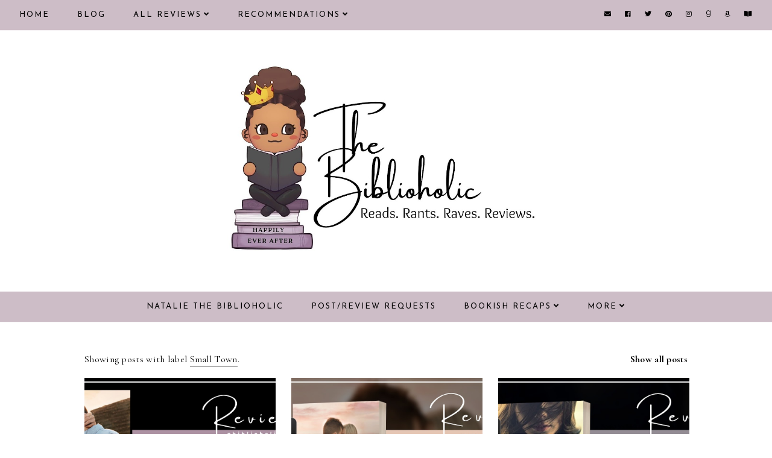

--- FILE ---
content_type: text/html; charset=UTF-8
request_url: https://www.nbiblioholic.com/search/label/Small%20Town?max-results=12
body_size: 41941
content:
<!DOCTYPE html>
<html class='v2' dir='ltr' xmlns='http://www.w3.org/1999/xhtml' xmlns:b='http://www.google.com/2005/gml/b' xmlns:data='http://www.google.com/2005/gml/data' xmlns:expr='http://www.google.com/2005/gml/expr'>
<head>
<link href='https://www.blogger.com/static/v1/widgets/335934321-css_bundle_v2.css' rel='stylesheet' type='text/css'/>
<script src='https://ajax.googleapis.com/ajax/libs/jquery/1.12.2/jquery.min.js' type='text/javascript'></script>
<!-- GOOGLE FONTS -->
<link href='https://fonts.googleapis.com/css?family=Cormorant+Garamond:300,400,400italic,700,700italic|Josefin+Sans:400|Arima+Madurai|Cormorant+Upright|Oregano|Qwigley:cursive|WindSong:500|Allura:cursive;' rel='stylesheet' type='text/css'/>
<!-- GOOGLE FONTS -->
<link crossorigin='anonymous' href='https://use.fontawesome.com/releases/v5.8.1/css/all.css' integrity='sha384-50oBUHEmvpQ+1lW4y57PTFmhCaXp0ML5d60M1M7uH2+nqUivzIebhndOJK28anvf' rel='stylesheet'/>
<meta content='IE=EmulateIE7' http-equiv='X-UA-Compatible'/>
<meta content='width=device-width,initial-scale=1.0' name='viewport'/>
<meta content='width=device-width,initial-scale=1.0,minimum-scale=1.0,maximum-scale=1.0' name='viewport'/>
<meta content='text/html; charset=UTF-8' http-equiv='Content-Type'/>
<meta content='blogger' name='generator'/>
<link href='https://www.nbiblioholic.com/favicon.ico' rel='icon' type='image/x-icon'/>
<link href='https://www.nbiblioholic.com/search/label/Small%20Town?max-results=12' rel='canonical'/>
<link rel="alternate" type="application/atom+xml" title="Natalie the Biblioholic - Atom" href="https://www.nbiblioholic.com/feeds/posts/default" />
<link rel="alternate" type="application/rss+xml" title="Natalie the Biblioholic - RSS" href="https://www.nbiblioholic.com/feeds/posts/default?alt=rss" />
<link rel="service.post" type="application/atom+xml" title="Natalie the Biblioholic - Atom" href="https://www.blogger.com/feeds/5400712249151844920/posts/default" />
<!--Can't find substitution for tag [blog.ieCssRetrofitLinks]-->
<meta content='The Biblioholic&#39;s Romance Book Blog' name='description'/>
<meta content='https://www.nbiblioholic.com/search/label/Small%20Town?max-results=12' property='og:url'/>
<meta content='Natalie the Biblioholic' property='og:title'/>
<meta content='The Biblioholic&#39;s Romance Book Blog' property='og:description'/>
<title>Natalie the Biblioholic: Small Town</title>
<link href='https://cdnjs.cloudflare.com/ajax/libs/slick-carousel/1.6.0/slick.css' rel='stylesheet' type='text/css'/>
<link href='https://cdnjs.cloudflare.com/ajax/libs/slick-carousel/1.6.0/slick-theme.css' rel='stylesheet' type='text/css'/>
<script>//<![CDATA[
$(document).ready(function(){
$('.slide_posts').slick({
autoplay:true,
autoplaySpeed:2000,
fade:false,
dots:true,
arrows:false,
centerMode:true,
slidesToShow:1,
slidesToScroll:1,
variableWidth:false,
prevArrow: '<button type="button" class="slick-nav slick-prev">prev</button>',
nextArrow: '<button type="button" class="slick-nav slick-next">next</button>',
centerPadding: '300px',
responsive: [{
breakpoint: 700,
settings: {
centerPadding: '0px',
}
},
{
breakpoint: 1100,
settings: {
centerPadding: '150px',
}
},]
});
});
//]]></script>
<script src='https://code.jquery.com/jquery-migrate-1.2.1.min.js' type='text/javascript'></script>
<script src='https://cdnjs.cloudflare.com/ajax/libs/slick-carousel/1.6.0/slick.min.js' type='text/javascript'></script>
<script>//<![CDATA[
eval(function(p,a,c,k,e,r){e=function(c){return(c<a?'':e(parseInt(c/a)))+((c=c%a)>35?String.fromCharCode(c+29):c.toString(36))};if(!''.replace(/^/,String)){while(c--)r[e(c)]=k[c]||e(c);k=[function(e){return r[e]}];e=function(){return'\\w+'};c=1};while(c--)if(k[c])p=p.replace(new RegExp('\\b'+e(c)+'\\b','g'),k[c]);return p}('15 16(e){B.C(\'<N D="17">\');O(z i=0;i<18;i++){z f=e.P.Q[i];z g=f.R.$t;z j;E(i==e.P.Q.I)T;O(z k=0;k<f.F.I;k++){E(f.F[k].U==\'19\'&&f.F[k].1a==\'1b/1c\'){z l=f.F[k].R;z m=f.F[k].J}E(f.F[k].U==\'1d\'){j=f.F[k].J;T}}z n;1e{n=f.1f$1g.V.W(/\\/s[0-9]+\\-c/g,"/s"+h.1h+"-c")}1i(1j){s=f.K.$t;a=s.L("<1k");b=s.L("1l=\\"",a);c=s.L("\\"",b+5);d=s.1m(b+5,c-b-5);E((a!=-1)&&(b!=-1)&&(c!=-1)&&(d!="")){n=d}H n=\'1n://3.1o.1p.1q/-1r/1s/1t/1u/1v/1.1w\'}z o=f.1x.$t;z p=o.G(0,4);z q=o.G(5,7);z r=o.G(8,10);z t=1y 1z();t[1]="1";t[2]="2";t[3]="3";t[4]="4";t[5]="5";t[6]="6";t[7]="7";t[8]="8";t[9]="9";t[10]="10";t[11]="11";t[12]="12";B.C(\'<X D="1A">\');B.C(\'<A D="1B" 1C="1D:V(\'+n+\')"></A>\');B.C(\'<a J="\'+j+\'" 1E ="1F"><A D="1G"><A D="1H"><A D="1I"><A D="1J"><A D="1K">\'+g+\'</A>\');E(1L==M){B.C(\'<A D="1M">\'+t[1N(q,10)]+\'.\'+r+\'.\'+p+\'</A>\')}E("K"Y f){z u=f.K.$t}H E("Z"Y f){z u=f.Z.$t}H z u="";z v=/<\\S[^>]*>/g;u=u.W(v," ");E(1O==M){E(u.I<13){B.C(\'\');B.C(u);B.C(\'\')}H{B.C(\'<A D="1P">\');u=u.G(0,13);z w=u.1Q(" ");u=u.G(0,w);B.C(u+\'...\');B.C(\'</A>\')}}z x=\'\';z y=0;B.C(\'\');E(1R==M){E(y==1)x=x+\'\';x=x+\'<A D="1S"><14>1T 1U</14></A>\';y=1}B.C(x);B.C(\'</A></A></A></A></a></X>\')}B.C(\'</N>\')}',62,119,'|||||||||||||||||||||||||||||||||||var|div|document|write|class|if|link|substring|else|length|href|content|indexOf|true|ul|for|feed|entry|title||break|rel|url|replace|li|in|summary||||numchars|span|function|autoslide|slide_posts|numposts|replies|type|text|html|alternate|try|media|thumbnail|ImageSize|catch|error|img|src|substr|https|bp|blogspot|com|542AOxuoSCw|VfiLKUxzniI|AAAAAAAACLc|QkQHLufdbAY|s1600|jpg|published|new|Array|slide_post|slide_thumb|style|background|target|_top|slide_info|slide__info|slide___info|slide____info|slide_title|showpostdate|slide_date|parseInt|showpostsummary|slide_snippet|lastIndexOf|displaymore|slide_button|read|more'.split('|'),0,{}))
//]]></script>
<style id='page-skin-1' type='text/css'><!--
/*-----------------------------------------------
Name:     Rosamund (2.0)
Designer: Eve
URL:      https://www.etsy.com/shop/FearneCreativeDesign
-----------------------------------------------*/
/* Variable definitions
=======================
<Group description="Widths" selector="body">
<Variable name="content.width" description="Content Width" type="length" default="0" min="0" max="1500px"/>
<Variable name="sidebar.width" description="Sidebar Width" type="length" default="0" min="0" max="500px"/>
<Variable name="footer.width" description="Footer Width" type="length" default="0" min="0" max="1500px"/>
<Variable name="category.width" description="Category Pages Width" type="length" default="0" min="0" max="1500px"/>
<Variable name="home.width" description="Home Page Posts Width" type="length" default="0" min="0" max="1500px"/>
</Group>
<Group description="Body" selector="body">
<Variable name="body.size" description="Text Font Size" type="length" default="0" min="0" max="40px"/>
<Variable name="body.color" description="Text Color" type="color" default="#000000"/>
<Variable name="body.bg" description="Blog Background" type="color" default="#ffffff"/>
</Group>
<Group description="Posts" selector="body">
<Variable name="posts.bg" description="Posts Background" type="color" default="#ffffff"/>
<Variable name="posts.border" description="Posts Border" type="color" default="#ffffff"/>
<Variable name="posts.border.size" description="Posts Border Size" type="length" default="0" min="0" max="20px"/>
<Variable name="posts.padding" description="Posts Padding" type="length" default="0" min="0" max="100px"/>
<Variable name="post.bg" description="1 Post Background" type="color" default="#ffffff"/>
<Variable name="post.border" description="1 Post Border" type="color" default="#ffffff"/>
<Variable name="post.border.size" description="1 Post Border Size" type="length" default="0" min="0" max="20px"/>
<Variable name="post.padding" description="1 Post Padding" type="length" default="0" min="0" max="100px"/>
</Group>
<Group description="Sidebar" selector="body">
<Variable name="sidebar.bg" description="Sidebar Background" type="color" default="#ffffff"/>
<Variable name="sidebar.border" description="Sidebar Border" type="color" default="#ffffff"/>
<Variable name="sidebar.border.size" description="Sidebar Border Size" type="length" default="0" min="0" max="20px"/>
<Variable name="sidebar.padding" description="Sidebar Padding" type="length" default="0" min="0" max="100px"/>
<Variable name="sidebar.widgets.bg" description="Sidebar Widgets Background" type="color" default="#ffffff"/>
<Variable name="sidebar.widgets.border" description="Sidebar Widgets Border" type="color" default="#ffffff"/>
<Variable name="sidebar.widgets.border.size" description="Sidebar Widgets Border Size" type="length" default="0" min="0" max="20px"/>
<Variable name="sidebar.widgets.padding" description="Sidebar Widgets Padding" type="length" default="0" min="0" max="100px"/>
</Group>
<Group description="Footers" selector="body">
<Variable name="footer.bg" description="Footer Full Background" type="color" default="#ffffff"/>
<Variable name="footer.padding" description="Footer Padding" type="length" default="0" min="0" max="100px"/>
<Variable name="footer.widgets.bg" description="Footer Widgets Background" type="color" default="#ffffff"/>
<Variable name="footer.widgets.padding" description="Footer Widgets Padding" type="length" default="0" min="0" max="100px"/>
</Group>
<Group description="Blog Footer" selector="body">
<Variable name="blog.footer.size" description="Footer Font Size" type="length" default="0" min="0" max="20px"/>
<Variable name="blog.footer.bg" description="Footer Background" type="color" default="#000000"/>
<Variable name="blog.footer.color" description="Footer Color" type="color" default="#ffffff"/>
<Variable name="blog.footer.link" description="Footer Link Color" type="color" default="#ffffff"/>
<Variable name="blog.footer.link.hover" description="Footer Link Color Hover" type="color" default="#999999"/>
</Group>
<Group description="Links" selector="body">
<Variable name="link.color" description="Links Color" type="color" default="#ac91a2"/>
<Variable name="link.color.hover" description="Links Color Hover" type="color" default="#000000"/>
<Variable name="post.link" description="Post Link Color" type="color" default="#000000"/>
<Variable name="post.link.hover" description="Post Link Color Hover" type="color" default="#000000"/>
<Variable name="post.link.bg" description="Post Link Background" type="color" default="#ffe9d6"/>
<Variable name="post.link.bg.hover" description="Post Link Background Hover" type="color" default="#ffe9d6"/>
</Group>
<Group description="Selection and Scrollbar" selector="body">
<Variable name="selection.color" description="Selection Color" type="color" default="#ffffff"/>
<Variable name="selection.bg" description="Selection Background" type="color" default="#000000"/>
<Variable name="scrollbar.bg" description="Scrollbar Background" type="color" default="#ffffff"/>
<Variable name="scrollbar.thumb" description="Scrollbar Thumb Color" type="color" default="#000000"/>
<Variable name="scrollbar.thumb.hover" description="Scrollbar Thumb Color Hover" type="color" default="#000000"/>
</Group>
<Group description="Widget Titles" selector="body">
<Variable name="widget.title.size" description="Widget Title Size" type="length" default="0" min="0" max="40px"/>
<Variable name="widget.title.color" description="Widget Title Color" type="color" default="#000000"/>
<Variable name="widget.title.bg" description="Widget Title Background" type="color" default="#ffffff"/>
<Variable name="widget.title.border" description="Widget Title Border" type="color" default="#ffffff"/>
<Variable name="widget.title.border.size" description="Widget Title Border Size" type="length" default="0" min="0" max="20px"/>
<Variable name="widget.title.padding.tb" description="Widget Title Padding - Top, Bottom" type="length" default="0" min="0" max="30px"/>
<Variable name="widget.title.padding.lr" description="Widget Title Padding - Left, Right" type="length" default="0" min="0" max="30px"/>
<Variable name="sidebar.title.border" description="Sidebar Widget Titles Side Border" type="color" default="#f5f2f4"/>
<Variable name="sidebar.title.border.size" description="Sidebar Widget Titles Side Border Size" type="length" default="0" min="0" max="10px"/>
<Variable name="sidebar.title.border.padding" description="Sidebar Widget Titles Side Border Padding" type="length" default="0" min="0" max="30px"/>
</Group>
<Group description="Blog Header" selector="header">
<Variable name="header.img.width" description="Header Image Width" type="length" default="0" min="0" max="2000px"/>
<Variable name="header.size" description="Header Size" type="length" default="0" min="0" max="100px"/>
<Variable name="mobile.header.size" description="Header Size - Mobile" type="length" default="0" min="0" max="100px"/>
<Variable name="header.color" description="Header Color" type="color" default="#000000"/>
<Variable name="header.color.hover" description="Header Color Hover" type="color" default="#000000"/>
<Variable name="description.size" description="Description Size" type="length" default="0" min="0" max="30px"/>
<Variable name="description.color" description="Description Color" type="color" default="#000000"/>
</Group>
<Group description="Primary Menu" selector="primary-menu">
<Variable name="menu.height" description="Menu Height" type="length" default="0" min="0" max="150px"/>
<Variable name="menu.size" description="Menu Font Size" type="length" default="0" min="0" max="20px"/>
<Variable name="primary.menu.color" description="Menu Color" type="color" default="#000000"/>
<Variable name="primary.menu.color.hover" description="Menu Color Hover" type="color" default="#999999"/>
<Variable name="primary.menu.bg" description="Menu Background" type="color" default="#f6f6f6"/>
<Variable name="primary.menu.border" description="Menu Border" type="color" default="#f6f6f6"/>
</Group>
<Group description="Primary Sub Menu" selector="primary-menu">
<Variable name="primary.sub.menu.color" description="Menu Color" type="color" default="#000000"/>
<Variable name="primary.sub.menu.color.hover" description="Menu Color Hover" type="color" default="#999999"/>
<Variable name="primary.sub.menu.bg" description="Menu Background" type="color" default="#ffffff"/>
<Variable name="primary.sub.menu.bg.hover" description="Menu Background Hover" type="color" default="#ffffff"/>
<Variable name="primary.sub.menu.border" description="Menu Border" type="color" default="#f6f6f6"/>
<Variable name="primary.sub.menu.border.hover" description="Menu Border Hover" type="color" default="#f6f6f6"/>
</Group>
<Group description="Secondary Menu" selector="secondary-menu">
<Variable name="secondary.menu.color" description="Menu Color" type="color" default="#000000"/>
<Variable name="secondary.menu.color.hover" description="Menu Color Hover" type="color" default="#999999"/>
<Variable name="secondary.menu.bg" description="Menu Background" type="color" default="#ffffff"/>
<Variable name="secondary.menu.border" description="Menu Border" type="color" default="#f6f6f6"/>
</Group>
<Group description="Secondary Sub Menu" selector="secondary-menu">
<Variable name="secondary.sub.menu.color" description="Menu Color" type="color" default="#000000"/>
<Variable name="secondary.sub.menu.color.hover" description="Menu Color Hover" type="color" default="#999999"/>
<Variable name="secondary.sub.menu.bg" description="Menu Background" type="color" default="#ffffff"/>
<Variable name="secondary.sub.menu.bg.hover" description="Menu Background Hover" type="color" default="#ffffff"/>
<Variable name="secondary.sub.menu.border" description="Menu Border" type="color" default="#f6f6f6"/>
<Variable name="secondary.sub.menu.border.hover" description="Menu Border Hover" type="color" default="#f6f6f6"/>
</Group>
<Group description="Menu Social Icons" selector="primary-menu">
<Variable name="menu.social.size" description="Social Icons Size" type="length" default="0" min="0" max="150px"/>
<Variable name="menu.social" description="Social Icons Color" type="color" default="#000000"/>
<Variable name="menu.social.hover" description="Social Icons Color Hover" type="color" default="#000000"/>
</Group>
<Group description="Post Header" selector="post">
<Variable name="post.title.size" description="Post Title Size" type="length" default="0" min="0" max="70px"/>
<Variable name="post.title.color" description="Post Title Color" type="color" default="#000000"/>
<Variable name="post.title.color.hover" description="Post Title Color Hover" type="color" default="#000000"/>
<Variable name="post.date.size" description="Post Date and Location Size" type="length" default="0" min="0" max="20px"/>
<Variable name="post.date.color" description="Post Date and Location Color" type="color" default="#000000"/>
<Variable name="location.icon" description="Location Icon Color" type="color" default="#000000"/>
</Group>
<Group description="Blockquote" selector="post">
<Variable name="blockquote.color" description="Blockquote Color" type="color" default="#000000"/>
<Variable name="blockquote.bg" description="Blockquote Background" type="color" default="#CDBDC7"/>
<Variable name="blockquote.border" description="Blockquote Border" type="color" default="#CDBDC7"/>
<Variable name="blockquote.border.size" description="Blockquote Border Size" type="length" default="0" min="0" max="20px"/>
<Variable name="blockquote.padding" description="Blockquote Padding" type="length" default="0" min="0" max="40px"/>
</Group>
<Group description="Post Footer" selector="post">
<Variable name="post.footer.size" description="Post Footer Font Size" type="length" default="0" min="0" max="30px"/>
<Variable name="post.footer.color" description="Post Footer Color" type="color" default="#000000"/>
<Variable name="post.footer.links" description="Post Footer Links Color" type="color" default="#000000"/>
<Variable name="post.footer.links.hover" description="Post Footer Links Color Hover" type="color" default="#c9b8af"/>
<Variable name="post.footer.border" description="Post Footer Border" type="color" default="#f5f2f4"/>
<Variable name="post.footer.border.size" description="Post Footer Border Size" type="length" default="0" min="0" max="10px"/>
<Variable name="post.share.size" description="Share Icons Size" type="length" default="0" min="0" max="20px"/>
<Variable name="post.share.color" description="Share Icons Color" type="color" default="#000000"/>
<Variable name="post.share.color.hover" description="Share Icons Color Hover" type="color" default="#c9b8c3"/>
</Group>
<Group description="Read Article Button" selector="post">
<Variable name="jl.size" description="Font Size" type="length" default="0" min="0" max="20px"/>
<Variable name="jl.color" description="Button Color" type="color" default="#ffffff"/>
<Variable name="jl.color.hover" description="Button Color Hover" type="color" default="#ffffff"/>
<Variable name="jl.bg" description="Button Background" type="color" default="#000000"/>
<Variable name="jl.bg.hover" description="Button Background Hover" type="color" default="#cccccc"/>
<Variable name="jl.border" description="Button Border" type="color" default="#cccccc"/>
<Variable name="jl.border.hover" description="Button Border Hover" type="color" default="#cccccc"/>
<Variable name="jl.border.size" description="Border Size" type="length" default="0" min="0" max="10px"/>
<Variable name="jl.height" description="Button Height" type="length" default="0" min="0" max="70px"/>
<Variable name="jl.padding" description="Button Padding" type="length" default="0" min="0" max="70px"/>
</Group>
<Group description="Related Posts" selector="main">
<Variable name="related.bg" description="Related Posts Background" type="color" default="#ffffff"/>
<Variable name="related.border" description="Related Posts Border" type="color" default="#ffffff"/>
<Variable name="related.border.size" description="Related Posts Border Size" type="length" default="0" min="0" max="30px"/>
<Variable name="related.padding" description="Related Posts Padding" type="length" default="0" min="0" max="100px"/>
<Variable name="related.thumb.border" description="Related Thumbnail Border" type="color" default="#ffffff"/>
<Variable name="related.thumb.border.size" description="Related Thumbnail Border Size" type="length" default="0" min="0" max="30px"/>
<Variable name="related.h2.color" description="Related Posts Heading Color" type="color" default="#000000"/>
<Variable name="related.h2.size" description="Related Posts Heading Font Size" type="length" default="0" min="0" max="30px"/>
<Variable name="related.title.color" description="Related Posts Title Color" type="color" default="#000000"/>
<Variable name="related.title.size" description="Related Posts Title Font Size" type="length" default="0" min="0" max="30px"/>
</Group>
<Group description="Post Comments" selector="main">
<Variable name="comments.h2.color" description="Comments Heading Color" type="color" default="#000000"/>
<Variable name="comments.h2.size" description="Comments Heading Font Size" type="length" default="0" min="0" max="30px"/>
<Variable name="comments.name.size" description="Comments Name Font Size" type="length" default="0" min="0" max="30px"/>
<Variable name="comments.links.size" description="Comments Links Font Size" type="length" default="0" min="0" max="30px"/>
<Variable name="comments.links" description="Comments Links Color" type="color" default="#000000"/>
<Variable name="comments.links.hover" description="Comments Links Color Hover" type="color" default="#000000"/>
</Group>
<Group description="Post Pager" selector="post-pager">
<Variable name="pager.title.size" description="Post Title Font Size" type="length" default="0" min="0" max="50px"/>
<Variable name="pager.pn.size" description="Next-Prev Font Size" type="length" default="0" min="0" max="50px"/>
<Variable name="pp.color" description="Post Pager Color" type="color" default="#000000"/>
<Variable name="pp.color.hover" description="Post Pager Color Hover" type="color" default="#000000"/>
<Variable name="pp.pn.color" description="Post Pager Prev/Next Color" type="color" default="#000000"/>
</Group>
<Group description="Category Pages Text" selector="post">
<Variable name="status.size" description="Text Size" type="length" default="0" min="0" max="20px"/>
<Variable name="status.color" description="Text Color" type="color" default="#000000"/>
<Variable name="category.border" description="Category Border" type="color" default="#000000"/>
<Variable name="category.border.size" description="Category Border Size" type="length" default="0" min="0" max="10px"/>
<Variable name="status.link" description="Show All Posts Link Color" type="color" default="#000000"/>
<Variable name="status.link.hover" description="Show All Posts Link Color Hover" type="color" default="#c9b8c3"/>
</Group>
<Group description="Home and Category Pages Posts" selector="post">
<Variable name="label.title.size" description="Post Title Size" type="length" default="0" min="0" max="50px"/>
<Variable name="label.title.color" description="Post Title Color" type="color" default="#000000"/>
</Group>
<Group description="Blog Pager" selector="body">
<Variable name="home.link.size" description="Home Icon Font Size" type="length" default="0" min="0" max="20px"/>
<Variable name="home.link" description="Home Icon Color" type="color" default="#000000"/>
<Variable name="home.link.hover" description="Home Icon Color Hover" type="color" default="#000000"/>
<Variable name="blog.pager.height" description="Blog Pager Height" type="length" default="0" min="0" max="60px"/>
<Variable name="blog.pager.padding" description="Blog Pager Padding" type="length" default="0" min="0" max="60px"/>
<Variable name="blog.pager.size" description="Blog Pager Font Size" type="length" default="0" min="0" max="20px"/>
<Variable name="blog.pager.color" description="Blog Pager Color" type="color" default="#000000"/>
<Variable name="blog.pager.color.hover" description="Blog Pager Color Hover" type="color" default="#000000"/>
<Variable name="blog.pager.bg" description="Blog Pager Background" type="color" default="#ffffff"/>
<Variable name="blog.pager.bg.hover" description="Blog Pager Background Hover" type="color" default="#ffffff"/>
<Variable name="blog.pager.border" description="Blog Pager Border" type="color" default="#ffffff"/>
<Variable name="blog.pager.border.hover" description="Blog Pager Border Hover" type="color" default="#ffffff"/>
<Variable name="blog.pager.border.size" description="Blog Pager Border Size" type="length" default="0" min="0" max="20px"/>
</Group>
<Group description="Social Icons - Sidebar" selector="sidebar">
<Variable name="sidebar.social.size" description="Social Icons Size" type="length" default="0" min="0" max="20px"/>
<Variable name="sidebar.social.color" description="Social Icons Color" type="color" default="#000000"/>
<Variable name="sidebar.social.color.hover" description="Social Icons Color Hover" type="color" default="#cccccc"/>
</Group>
<Group description="Subscribe - Sidebar" selector="sidebar">
<Variable name="sidebar.sub.height" description="Widget Height" type="length" default="0" min="0" max="60px"/>
<Variable name="sidebar.sub.field.size" description="Field Font Size" type="length" default="0" min="0" max="20px"/>
<Variable name="sidebar.sub.field.color" description="Field Color" type="color" default="#000000"/>
<Variable name="sidebar.sub.field.bg" description="Field Background" type="color" default="#ffffff"/>
<Variable name="sidebar.sub.field.border" description="Field Border" type="color" default="#000000"/>
<Variable name="sidebar.sub.field.border.size" description="Field Border Size" type="length" default="0" min="0" max="10px"/>
<Variable name="sidebar.sub.submit.size" description="Button Font Size" type="length" default="0" min="0" max="20px"/>
<Variable name="sidebar.sub.submit.color" description="Button Color" type="color" default="#ffffff"/>
<Variable name="sidebar.sub.submit.color.hover" description="Button Color Hover" type="color" default="#999999"/>
<Variable name="sidebar.sub.submit.bg" description="Button Background" type="color" default="#000000"/>
<Variable name="sidebar.sub.submit.bg.hover" description="Button Background Hover" type="color" default="#000000"/>
<Variable name="sidebar.sub.submit.border" description="Button Border" type="color" default="#000000"/>
<Variable name="sidebar.sub.submit.border.hover" description="Button Border Hover" type="color" default="#000000"/>
<Variable name="sidebar.sub.submit.border.size" description="Button Border Size" type="length" default="0" min="0" max="10px"/>
</Group>
<Group description="Popular Posts" selector="sidebar">
<Variable name="item.title.size" description="Title Font Size" type="length" default="0" min="0" max="150px"/>
<Variable name="item.title.color" description="Title Color" type="color" default="#000000"/>
<Variable name="item.title.color.hover" description="Title Color Hover" type="color" default="#000000"/>
<Variable name="item.title.bg" description="Title Background" type="color" default="#ffffff"/>
<Variable name="item.title.bg.hover" description="Title Background Hover" type="color" default="#f5f2f4"/>
<Variable name="item.title.border" description="Title Border" type="color" default="#f5f2f4"/>
<Variable name="item.title.border.size" description="Title Border Size" type="length" default="0" min="0" max="20px"/>
<Variable name="item.title.border.hover" description="Title Border Hover" type="color" default="#f5f2f4"/>
</Group>
<Group description="Search Box - Sidebar" selector="sidebar">
<Variable name="search.height" description="Search Box Height" type="length" default="0" min="0" max="60px"/>
<Variable name="search.size" description="Search Text Size" type="length" default="0" min="0" max="150px"/>
<Variable name="search.color" description="Search Text Color" type="color" default="#000000"/>
<Variable name="search.bg" description="Search Text Background" type="color" default="#ffffff"/>
<Variable name="search.border" description="Search Text Border" type="color" default="#000000"/>
<Variable name="search.border.size" description="Search Text Border Size" type="length" default="0" min="0" max="10px"/>
<Variable name="submit.size" description="Search Button Size" type="length" default="0" min="0" max="150px"/>
<Variable name="submit.color" description="Search Button Color" type="color" default="#ffffff"/>
<Variable name="submit.color.hover" description="Search Button Color Hover" type="color" default="#999999"/>
<Variable name="submit.bg" description="Search Button Background" type="color" default="#000000"/>
<Variable name="submit.bg.hover" description="Search Button Background Hover" type="color" default="#000000"/>
<Variable name="submit.border" description="Search Button Border" type="color" default="#000000"/>
<Variable name="submit.border.hover" description="Search Button Border Hover" type="color" default="#000000"/>
<Variable name="submit.border.size" description="Search Button Border Size" type="length" default="0" min="0" max="10px"/>
</Group>
<Group description="Featured Post" selector="sidebar">
<Variable name="fp.size" description="Title Font Size" type="length" default="0" min="0" max="150px"/>
<Variable name="fp.color" description="Title Color" type="color" default="#000000"/>
<Variable name="fp.color.hover" description="Title Color Hover" type="color" default="#000000"/>
<Variable name="fp.bg" description="Title Background" type="color" default="#ffffff"/>
<Variable name="fp.bg.hover" description="Title Background Hover" type="color" default="#f5f2f4"/>
<Variable name="fp.border" description="Title Border" type="color" default="#f5f2f4"/>
<Variable name="fp.border.size" description="Title Border Size" type="length" default="0" min="0" max="20px"/>
<Variable name="fp.border.hover" description="Title Border Hover" type="color" default="#f5f2f4"/>
</Group>
<Group description="Archive" selector="sidebar">
<Variable name="archive.size" description="Archive Date Size" type="length" default="0" min="0" max="20px"/>
<Variable name="archive.title.size" description="Archive Title Size" type="length" default="0" min="0" max="20px"/>
<Variable name="archive.color" description="Archive Link Color" type="color" default="#000000"/>
<Variable name="archive.color.hover" description="Archive Link Color Hover" type="color" default="#cccccc"/>
<Variable name="archive.arrow.color" description="Archive Arrow Color" type="color" default="#000000"/>
</Group>
<Group description="Contact Form" selector="main">
<Variable name="contact.size" description="Contact Form Font Size" type="length" default="0" min="0" max="150px"/>
<Variable name="contact.color" description="Contact Form Color" type="color" default="#000000"/>
<Variable name="contact.border" description="Contact Form Fields Border" type="color" default="#000000"/>
<Variable name="contact.background" description="Contact Form Fields Background" type="color" default="#ffffff"/>
<Variable name="contact.send.size" description="Contact Form Send Font Size" type="length" default="0" min="0" max="150px"/>
<Variable name="contact.send.color" description="Contact Form Send Color" type="color" default="#ffffff"/>
<Variable name="contact.send.color.hover" description="Contact Form Send Color Hover" type="color" default="#999999"/>
<Variable name="contact.send.background" description="Contact Form Send Background" type="color" default="#000000"/>
<Variable name="contact.send.background.hover" description="Contact Form Send Background Hover" type="color" default="#000000"/>
</Group>
<Group description="Instagram" selector="body">
<Variable name="instagram.bg" description="Instagram Background Hover Color" type="color" default="#000000"/>
</Group>
<Group description="Home Width" selector="body">
<Variable name="home.small.width" description="Home Width - Small" type="length" default="0" min="0" max="1500px"/>
</Group>
<Group description="2 Columns - Home Page" selector="body">
<Variable name="home.col2.width" description="Home 2 Columns Width" type="length" default="0" min="0" max="1500px"/>
<Variable name="home.col2.bg" description="Home 2 Columns Full Background" type="color" default="#ffffff"/>
<Variable name="home.col2.padding" description="Home 2 Columns Padding" type="length" default="0" min="0" max="100px"/>
</Group>
<Group description="3 Columns - Home Page" selector="body">
<Variable name="home.col3.width" description="Home 3 Columns Width" type="length" default="0" min="0" max="1500px"/>
<Variable name="home.col3.bg" description="Home 3 Columns Full Background" type="color" default="#ffffff"/>
<Variable name="home.col3.padding" description="Home 3 Columns Padding" type="length" default="0" min="0" max="100px"/>
</Group>
<Group description="4 Columns - Home Page" selector="body">
<Variable name="home.col4.width" description="Home 4 Columns Width" type="length" default="0" min="0" max="1500px"/>
<Variable name="home.col4.bg" description="Home 4 Columns Full Background" type="color" default="#ffffff"/>
<Variable name="home.col4.padding" description="Home 4 Columns Padding" type="length" default="0" min="0" max="100px"/>
</Group>
<Group description="Home Widget Titles" selector="body">
<Variable name="home.widget.title.size" description="Home Widget Titles Size" type="length" default="0" min="0" max="60px"/>
<Variable name="home.widget.title.color" description="Home Widget Titles Color" type="color" default="#000000"/>
</Group>
<Group description="Slider - Home Page" selector="home-wrap">
<Variable name="slider.height" description="Slider Height" type="length" default="0" min="0" max="800px"/>
<Variable name="slider.info.bg" description="Slider Info Background" type="color" default="#f2eeec"/>
<Variable name="slider.title.color" description="Slider Title Color" type="color" default="#000000"/>
<Variable name="slider.title.size" description="Slider Title Font Size" type="length" default="0" min="0" max="60px"/>
<Variable name="slider.date.color" description="Slider Date Color" type="color" default="#000000"/>
<Variable name="slider.date.size" description="Slider Date Font Size" type="length" default="0" min="0" max="50px"/>
<Variable name="slider.snippet.color" description="Slider Snippet Color" type="color" default="#000000"/>
<Variable name="slider.snippet.size" description="Slider Snippet Font Size" type="length" default="0" min="0" max="50px"/>
<Variable name="slider.button.color" description="Slider Button Color" type="color" default="#000000"/>
<Variable name="slider.button.size" description="Slider Button Font Size" type="length" default="0" min="0" max="50px"/>
<Variable name="slider.button.color.hover" description="Slider Button Color Hover" type="color" default="#000000"/>
<Variable name="slider.button.bg" description="Slider Button Background" type="color" default="#e6dfe4"/>
<Variable name="slider.button.bg.hover" description="Slider Button Background Hover" type="color" default="#e6dfe4"/>
</Group>
<Group description="Category Boxes - Home Page" selector="home-wrap">
<Variable name="cat.info.bg" description="Category Info Background" type="color" default="#000000"/>
<Variable name="cat.title.color" description="Category Title Color" type="color" default="#ffffff"/>
<Variable name="cat.title.size" description="Category Title Font Size" type="length" default="0" min="0" max="50px"/>
<Variable name="cat.caption.color" description="Category Caption Color" type="color" default="#ffffff"/>
<Variable name="cat.caption.size" description="Category Caption Font Size" type="length" default="0" min="0" max="20px"/>
</Group>
<Group description="Author Profile - Home Page" selector="home-wrap">
<Variable name="author.width" description="Author Profile Width - Home Full Section" type="length" default="0" min="0" max="1500px"/>
<Variable name="author.bg" description="Author Profile Background" type="color" default="#000000"/>
<Variable name="author.padding.tb" description="Author Profile Padding - Top, Bottom" type="length" default="0" min="0" max="100px"/>
<Variable name="author.padding.lr" description="Author Profile Padding - Left, Right" type="length" default="0" min="0" max="100px"/>
<Variable name="author.title.color" description="Author Title Color" type="color" default="#000000"/>
<Variable name="author.title.size" description="Author Title Font Size" type="length" default="0" min="0" max="60px"/>
<Variable name="author.caption.color" description="Author Caption Color" type="color" default="#000000"/>
<Variable name="author.caption.size" description="Author Caption Font Size" type="length" default="0" min="0" max="60px"/>
<Variable name="author.button.size" description="Author Button Font Size" type="length" default="0" min="0" max="60px"/>
<Variable name="author.button.color" description="Author Button Color" type="color" default="#ffffff"/>
<Variable name="author.button.color.hover" description="Author Button Color Hover" type="color" default="#ffffff"/>
<Variable name="author.button.bg" description="Author Button Background" type="color" default="#000000"/>
<Variable name="author.button.bg.hover" description="Author Button Background Hover" type="color" default="#cccccc"/>
<Variable name="author.button.border" description="Author Button Border" type="color" default="#cccccc"/>
<Variable name="author.button.border.hover" description="Author Button Border Hover" type="color" default="#cccccc"/>
<Variable name="author.button.border.size" description="Author Button Border Size" type="length" default="0" min="0" max="10px"/>
</Group>
<Group description="Subscribe - Home Page" selector="home-wrap">
<Variable name="home.sub.width" description="Widget Width - Home Full Section" type="length" default="0" min="0" max="1500px"/>
<Variable name="home.sub.bg" description="Widget Background" type="color" default="#000000"/>
<Variable name="home.sub.padding.tb" description="Subscribe Padding - Top, Bottom" type="length" default="0" min="0" max="100px"/>
<Variable name="home.sub.padding.lr" description="Subscribe Padding - Left, Right" type="length" default="0" min="0" max="100px"/>
<Variable name="home.sub.title.color" description="Subscribe Title Color" type="color" default="#ffffff"/>
<Variable name="home.sub.title.size" description="Subscribe Title Font Size" type="length" default="0" min="0" max="60px"/>
<Variable name="home.sub.caption.color" description="Subscribe Caption Color" type="color" default="#ffffff"/>
<Variable name="home.sub.caption.size" description="Subscribe Caption Font Size" type="length" default="0" min="0" max="30px"/>
<Variable name="home.sub.field.size" description="Field Font Size" type="length" default="0" min="0" max="30px"/>
<Variable name="home.sub.field.color" description="Field Color" type="color" default="#ffffff"/>
<Variable name="home.sub.field.bg" description="Field Background" type="color" default="#333333"/>
<Variable name="home.sub.field.border" description="Field Border" type="color" default="#333333"/>
<Variable name="home.sub.field.border.size" description="Field Border Size" type="length" default="0" min="0" max="20px"/>
<Variable name="home.sub.button.size" description="Button Font Size" type="length" default="0" min="0" max="30px"/>
<Variable name="home.sub.button.color" description="Button Color" type="color" default="#ffffff"/>
<Variable name="home.sub.button.color.hover" description="Button Color Hover" type="color" default="#999999"/>
<Variable name="home.sub.button.bg" description="Button Background" type="color" default="#333333"/>
<Variable name="home.sub.button.bg.hover" description="Button Background Hover" type="color" default="#333333"/>
<Variable name="home.sub.button.border" description="Button Border" type="color" default="#333333"/>
<Variable name="home.sub.button.border.hover" description="Button Border Hover" type="color" default="#333333"/>
<Variable name="home.sub.button.border.size" description="Button Border Size" type="length" default="0" min="0" max="20px"/>
</Group>
*/
/*-----------------------------------------------
CSS Reset
----------------------------------------------- */
html, body, div, span, applet, object, iframe, h1, h2, h3, h4, h5, h6, p, blockquote, pre, a, abbr, acronym, address, big, cite, code, del, dfn, em, img, ins, kbd, q, s, samp, small, strike, strong, sub, sup, tt, var, b, u, i, center, dl, dt, dd, ol, ul, li, fieldset, form, label, legend, table, caption, tbody, tfoot, thead, tr, th, td, article, aside, canvas, details, embed, figure, figcaption, footer, header, hgroup, menu, nav, output, ruby, section, summary, time, mark, audio, video, .section, .widget{margin:0;padding:0; border:0;vertical-align:baseline;}
table{border-collapse:collapse;border-spacing:0;}
input,textarea{outline:0;-webkit-appearance:none;-webkit-border-radius:0;}
.section,.widget{padding:0;margin:0;}
.menu-wrap h2,.blog-feeds,.post-feeds,.status-msg-hidden,.item-snippet,#Attribution1,#Navbar1{display:none!important;}
/*-----------------------------------------------
1. Content
-----------------------------------------------*/
body {
color: #000000;
background: #ffffff;
font-family: 'Cormorant Garamond', serif;
font-weight: 400;
font-size: 32px;
letter-spacing: 0.3px;
}
.post-body,
.widget-content,
.summary {
line-height: 25px;
text-align: justify;
position: relative;
}
a:link,
a:visited {
color: #ac91a2;
font-weight: bold;
text-decoration: none;
-webkit-transition: all 0.5s ease;
-moz-transition: all 0.5s ease;
-ms-transition: all 0.5s ease;
-o-transition: all 0.5s ease;
transition: all 0.5s ease;
}
a:hover {
color: #000000;
text-decoration: none;
}
.post-body a,
.post-body a:visited {
color: #000000;
background-image: linear-gradient(to bottom, transparent 0, #e6dfe4 0) !important;
background-position: 0 .7em !important;
background-repeat: no-repeat;
}
.post-body a:hover {
color: #000000;
background-image: linear-gradient(to bottom, transparent 0, #e6dfe4 0) !important;
background-position: 0px !important;
}
.post-body a.img-link,
.post-body a.img-link:visited,
.post-body a.img-link:hover,
.separator a,
.separator a:visited,
.separator a:hover {
background: transparent !important;
background-position: 0 !important;
}
.post-body img,
.post-body a img,
.post-thumb img,
.post-thumb a img {
max-width: 100%;
height: auto;
}
.separator a {
margin-left: 0 !important;
}
.sidebar-wrap img,
.footer-wrap img {
max-width: 100%;
height: auto;
}
.widget .post-body ol {
padding: 0 2.5em;
margin: .5em 0;
line-height: 1.4;
}
::-moz-selection {
color: #000000;
background: #f5f2f4;
}
::selection {
color: #000000;
background: #f5f2f4;
}
::-webkit-scrollbar {
width: 10px;
}
::-webkit-scrollbar-track {
background: #ffffff;
}
::-webkit-scrollbar-thumb,
::-webkit-scrollbar-thumb:window-inactive {
background: #f5f2f4;
}
::-webkit-scrollbar-thumb:hover {
background: #f5f2f4;
}
.video_outer_wrap {
width: 100%;
max-width: 100%;
margin: 0 auto;
}
.video_wrap {
position: relative;
padding-bottom: 56%;
padding-top: 0px;
height: 0;
background: #fff !important;
}
.video_wrap iframe,
.video_wrap object,
.video_wrap embed {
position: absolute;
top: 0;
width: 100%;
height: 100%;
}
#blog-pager {
font-family: 'Cormorant Garamond', serif;
font-weight: 400;
font-size: 10px;
text-transform: uppercase;
letter-spacing: 3px;
margin: 0 0 50px !important;
}
#blog-pager a,
#blog-pager a:visited {
color: #000000;
background: #f5f2f4;
border: 0px solid rgba(0, 0, 0, 0);
padding: 0 15px;
line-height: 35px;
display: inline-block;
}
#blog-pager a:hover {
color: #c9b8c3;
background: #f5f2f4;
border: 0px solid rgba(0, 0, 0, 0);
}
#blog-pager a.home-link,
#blog-pager a.home-link:visited {
color: #000000 !important;
font-size: 10px;
background: none !important;
border: 0 !important;
padding: 0 !important;
}
#blog-pager a.home-link:hover {
color: #000000 !important;
}
/*-----------------------------------------------
2. Blog Widths
----------------------------------------------- */
.content-wrapper {
width: 1300px;
margin: 0 auto;
}
.content-wrapper.home {
width: 1000px;
margin: 0 auto;
}
.content-wrapper.category {
width: 1000px;
margin: 0 auto;
}
.main-wrap {
width: calc(1300px - 250px - 50px);
margin: 0;
padding: 0;
}
.sidebar-wrap {
width: 250px;
margin: 0 0 40px;
padding: 0;
}
@media screen and (max-width: 1350px) {
.content-wrapper {
width: 90%;
}
}
@media screen and (max-width: 1050px) {
.content-wrapper.home {
width: 90%;
}
}
@media screen and (max-width: 1050px) {
.content-wrapper.category {
width: 90%;
}
}
/*-----------------------------------------------
2.1 Right Sidebar
----------------------------------------------- */
body.right-sidebar .main-wrap {
float: left;
}
body.right-sidebar .sidebar-wrap {
float: right;
}
@media screen and (max-width: 1050px) {
body.right-sidebar .main-wrap {
width: 100%;
float: none;
}
body.right-sidebar .sidebar-wrap {
width: 250px;
float: none;
margin: 0 auto 40px;
}
}
@media screen and (min-width: 1051px) and (max-width: 1350px) {
.content-wrapper {
width: 90%;
}
body.right-sidebar .main-wrap {
width: 65%;
}
body.right-sidebar .sidebar-wrap {
width: 30%;
}
}
/*-----------------------------------------------
2.2 Left Sidebar
----------------------------------------------- */
body.left-sidebar .main-wrap {
float: right;
}
body.left-sidebar .sidebar-wrap {
float: left;
}
@media screen and (max-width: 1050px) {
body.left-sidebar .main-wrap {
width: 100%;
float: none;
}
body.left-sidebar .sidebar-wrap {
width: 250px;
float: none;
margin: 0 auto 40px;
}
}
@media screen and (min-width: 1051px) and (max-width: 1350px) {
.content-wrapper {
width: 90%;
}
body.left-sidebar .main-wrap {
width: 65%;
}
body.left-sidebar .sidebar-wrap {
width: 30%;
}
}
/*-----------------------------------------------
2.3 No Sidebar
----------------------------------------------- */
body.no-sidebar .main-wrap {
width: 1300px;
padding: 0;
margin: 0;
}
body.no-sidebar .sidebar-wrap {
width: 0;
display: none !important;
}
@media screen and (max-width: 1050px) {
.content-wrapper {
width: 90%;
}
body.no-sidebar .main-wrap {
width: 100%;
}
body.no-sidebar .sidebar-wrap {
width: 0;
}
}
@media screen and (min-width: 1051px) and (max-width: 1350px) {
.content-wrapper {
width: 90%;
}
body.no-sidebar .main-wrap {
width: 100%;
}
body.no-sidebar .sidebar-wrap {
width: 0;
}
}
/*-----------------------------------------------
2.4 Posts
----------------------------------------------- */
.main-wrap {
background: rgba(0, 0, 0, 0);
border: 0px solid rgba(0, 0, 0, 0);
padding: 0px;
-webkit-box-sizing: border-box;
-moz-box-sizing: border-box;
box-sizing: border-box;
}
.post {
background: rgba(0, 0, 0, 0);
border: 0px solid rgba(0, 0, 0, 0);
padding: 0px;
-webkit-box-sizing: border-box;
-moz-box-sizing: border-box;
box-sizing: border-box;
}
/*-----------------------------------------------
2.5 Sidebar
----------------------------------------------- */
.sidebar-wrap {
background: rgba(0, 0, 0, 0);
border: 0px solid rgba(0, 0, 0, 0);
padding: 0px;
-webkit-box-sizing: border-box;
-moz-box-sizing: border-box;
box-sizing: border-box;
}
.sidebar-wrap .widget {
margin: 0 0 40px !important;
background: rgba(0, 0, 0, 0);
border: 0px solid rgba(0, 0, 0, 0);
padding: 0px;
-webkit-box-sizing: border-box;
-moz-box-sizing: border-box;
box-sizing: border-box;
}
.sidebar-wrap .widget:last-child {
margin: 0 !important;
}
@media screen and (max-width: 300px) {
.sidebar-wrap {
width: 100% !important;
float: none;
}
}
/*-----------------------------------------------
2.6 Footers
----------------------------------------------- */
.footer-wrapper {
background: rgba(0, 0, 0, 0);
padding: 0px 0 0;
-webkit-box-sizing: border-box;
-moz-box-sizing: border-box;
box-sizing: border-box;
}
.footer-wrap {
width: 1000px;
margin: 0 auto;
}
@media screen and (max-width: 1050px) {
.footer-wrap {
width: 90%;
}
}
.footer-wrap .widget,
.footer-wrap .widget:last-child {
margin: 0 0 50px !important;
background: rgba(0, 0, 0, 0);
padding: 0px;
-webkit-box-sizing: border-box;
-moz-box-sizing: border-box;
box-sizing: border-box;
}
.footer-long .widget {
margin: 0 0 50px;
}
.footer-long .widget:last-child {
margin: 0 !important;
}
.footer2 {
width: 48.5%;
float: left;
}
.footer3 {
width: 48.5%;
float: right;
}
.footer5,
.footer6,
.footer7 {
width: 31.33%;
float: left;
}
.footer6 {
margin: 0 3%;
}
@media screen and (max-width: 600px) {
.footer2,
.footer3,
.footer5,
.footer6,
.footer7 {
width: 100%;
float: none;
margin: 0;
}
}
/*-----------------------------------------------
2.7 Widget Titles
----------------------------------------------- */
.sidebar-wrap h2,
.footer-wrap h2,
.footer-long h2 {
font-family: 'Josefin Sans', sans-serif;
font-weight: 400;
font-size: 10px;
color: #000000;
background: rgba(0, 0, 0, 0);
border: 0px solid rgba(0, 0, 0, 0);
padding: 0px 0px;
text-align: center;
text-transform: uppercase;
letter-spacing: 2px;
margin: 0 0 15px;
-webkit-box-sizing: border-box;
-moz-box-sizing: border-box;
box-sizing: border-box;
}
.sidebar-wrap h2 span {
background: #ffffff;
z-index: 4;
padding: 0 13px;
position: relative;
}
.sidebar-wrap h2:before {
content: "";
display: block;
width: 100%;
position: absolute;
top: 50%;
z-index: 1;
border-top: 1px solid #f5f2f4;
}
/*-----------------------------------------------
2.8 Blog Footer
----------------------------------------------- */
.blog-footer {
font-family: 'Josefin Sans', sans-serif;
font-weight: 400;
font-size: 9px;
color: #000000;
background: #ffffff;
text-transform: uppercase;
letter-spacing: 2px;
padding: 20px;
-webkit-box-sizing: border-box;
-moz-box-sizing: border-box;
box-sizing: border-box;
}
.blog-footer a,
.blog-footer a:visited {
color: #000000;
}
.blog-footer a:hover {
color: #c9b8c3;
}
.blog-footer .footer-col1 {
float: left;
}
.blog-footer .footer-col2 {
float: right;
}
@media screen and (max-width: 500px) {
.blog-footer {
text-align: center;
}
.blog-footer .footer-col1,
.blog-footer .footer-col2 {
display: inline-block;
vertical-align: middle;
float: none;
}
}
/*-----------------------------------------------
3. Blog Header
-----------------------------------------------*/
.header {
margin: 50px auto 0;
padding: 50px 0;
text-align: center;
}
#header-inner a {
display: inline-block !important;
}
.header img {
max-width: 578px;
height: auto;
display: block;
margin: 0 auto;
}
@media screen and (max-width: 628px) {
.header img {
max-width: 90%;
}
}
.Header h1 {
font-family: 'Cormorant Garamond', serif;
font-weight: 300;
font-size: 10px;
color: #000000;
text-align: center;
text-transform: uppercase;
letter-spacing: 2px;
line-height: normal;
margin: 0;
}
.Header h1 a,
.Header h1 a:visited {
color: #000000;
}
.Header h1 a:hover {
color: #000000;
}
.Header .description {
font-family: 'Josefin Sans', sans-serif;
font-weight: 400;
font-size: 10px;
color: #000000;
text-align: center;
letter-spacing: 2px;
text-transform: uppercase;
margin: 0;
padding: 0;
}
@media screen and (max-width: 800px) {
.Header h1 {
font-size: 40px;
}
}
/*-----------------------------------------------
4. Blog Menu
----------------------------------------------- */
.menu-wrap {
font-family: 'Josefin Sans', sans-serif;
font-weight: 400;
font-size: 13px;
text-transform: uppercase;
letter-spacing: 2px;
width: 100%;
height: 50px;
z-index: 7;
word-break: break-word !important;
-webkit-font-smoothing: subpixel-antialiased;
}
.menu-wrap.primary {
top: 0;
left: 0;
position: fixed;
text-align: left;
background: #cdbdc7;
border-bottom: 1px solid #f5f2f4;
}
.menu-wrap.primary a,
.menu-wrap.primary a:visited {
color: #000000;
font-weight: 400 !important;
}
.menu-wrap.primary a:hover {
color: #ffffff;
}
.menu-wrap.secondary {
text-align: center;
background: #cdbdc7;
border-top: 1px solid #f5f2f4;
border-bottom: 1px solid #f5f2f4;
margin: 0 0 50px;
}
.menu-wrap.secondary a,
.menu-wrap.secondary a:visited {
color: #000000;
font-weight: 400 !important;
}
.menu-wrap.secondary a:hover {
color: #FFFFFF;
}
.menu-wrap .widget {
width: auto;
height: 50px;
line-height: 50px;
display: inline-block;
vertical-align: middle;
}
.menu-wrap li,
.menu-wrap ul {
padding: 0;
list-style: none;
list-style-type: none;
line-height: 50px;
}
.menu-wrap li {
display: inline-block;
position: relative;
}
.menu-wrap.primary li {
margin: 0 40px 0 0;
}
.menu-wrap.secondary li {
margin: 0 20px;
}
.menu-wrap .socials {
height: 50px;
line-height: 50px;
font-size: 11px;
}
.menu-wrap .socials a,
.menu-wrap .socials a:visited {
color: #000000;
margin: 0 0 0 16px;
}
.menu-wrap .socials a:hover {
color: #ffffff;
}
.menu-wrap .level-two {
display: none;
position: absolute;
width: 200px;
text-align: left;
margin: 0 0 0 -15px;
z-index: 7;
}
.menu-wrap .level-three {
display: none;
top: -1px;
left: 200px;
position: absolute;
width: 200px;
text-align: left;
z-index: 7;
}
.menu-wrap.primary .level-two,
.menu-wrap.primary .level-three {
background: #ffffff;
border: 1px solid #f5f2f4;
}
.menu-wrap.secondary .level-two,
.menu-wrap.secondary .level-three {
background: #ffffff;
border: 1px solid #f5f2f4;
}
.menu-wrap li.parent:hover .level-two,
.menu-wrap .child-item.sharewidth:hover .level-three {
display: block;
}
.menu-wrap .level-two li,
.menu-wrap .level-three li {
display: block;
margin: 0;
line-height: normal;
}
.menu-wrap.primary .level-two li a,
.menu-wrap.primary .level-three li a,
.menu-wrap.primary .level-two li a:visited,
.menu-wrap.primary .level-three li a:visited {
color: #000000;
display: block;
padding: 15px;
}
.menu-wrap.primary .level-two li a:hover,
.menu-wrap.primary .level-three li a:hover {
color: #000000;
background: #f5f2f4;
}
.menu-wrap.secondary .level-two li a,
.menu-wrap.secondary .level-three li a,
.menu-wrap.secondary .level-two li a:visited,
.menu-wrap.secondary .level-three li a:visited {
color: #000000;
display: block;
padding: 15px;
}
.menu-wrap.secondary .level-two li a:hover,
.menu-wrap.secondary .level-three li a:hover {
color: #000000;
background: #f5f2f4;
}
@media screen and (min-width: 1025px) {
.primary-menu-toggle,
.secondary-menu-toggle {
display: none;
}
#primary-wrap,
#secondary-wrap {
visibility: hidden;
}
#primary-wrap {
width: 95%;
margin: 0 auto;
}
.menu-wrap .menu-primary {
float: left;
display: block !important;
}
.menu-wrap .social {
float: right;
display: block !important;
}
.menu-wrap .menu-secondary {
display: block !important;
}
.menu-wrap .fas.fa-fw.fa-angle-down,
.menu-wrap .level-three a:after {
display: none;
}
.menu-wrap li.child-item.sharewidth a:after {
content: "\f105";
font-family: "Font Awesome 5 Free" !important;
font-weight: 900;
margin: 0;
float: right;
line-height: 11px;
}
.menu-wrap li > a:after {
content: '\f107';
font-family: "Font Awesome 5 Free" !important;
font-weight: 900;
margin: 0 0 0 4px;
line-height: 0;
}
.menu-wrap li > a:only-child:after {
content: '';
margin: 0;
display: none;
}
}
@media screen and (max-width: 1024px) {
.header {
margin: 0;
padding: 30px 0;
}
.menu-wrap .social {
top: 0;
right: 5%;
position: absolute;
height: 50px;
}
.menu-wrap .socials a,
.menu-wrap .socials a:visited {
margin: 0 0 0 20px !important;
}
.primary-menu-toggle,
.secondary-menu-toggle {
left: 5%;
display: block;
position: relative;
overflow: hidden;
margin: 0;
padding: 0;
width: 17px;
height: 50px;
font-size: 0;
text-indent: -9999px;
appearance: none;
box-shadow: none;
border-radius: none;
border: none;
cursor: pointer;
transition: background 0.3s;
}
.secondary-menu-toggle {
left: 0 !important;
margin: 0 auto;
}
.primary-menu-toggle:focus,
.secondary-menu-toggle:focus {
outline: none;
}
.primary-menu-toggle span,
.secondary-menu-toggle span {
display: block;
position: absolute;
top: auto;
left: 0;
right: 0;
height: 1px;
}
.primary-menu-toggle span {
background: #000000;
}
.secondary-menu-toggle span {
background: #000000;
}
.primary-menu-toggle span::before,
.primary-menu-toggle span::after,
.secondary-menu-toggle span::before,
.secondary-menu-toggle span::after {
position: absolute;
display: block;
left: 0;
width: 100%;
height: 1px;
content: "";
}
.primary-menu-toggle span::before,
.primary-menu-toggle span::after {
background: #000000;
}
.secondary-menu-toggle span::before,
.secondary-menu-toggle span::after {
background: #000000;
}
.primary-menu-toggle span::before,
.secondary-menu-toggle span::before {
top: -6px;
}
.primary-menu-toggle span::after,
.secondary-menu-toggle span::after {
bottom: -6px;
}
.primary-menu-togglle,
.secondary-menu-togglle {
background: transparent;
}
.primary-menu-togglle span,
.secondary-menu-togglle span {
transition: background 0s 0.3s;
}
.primary-menu-togglle span::before,
.primary-menu-togglle span::after,
.secondary-menu-togglle span::before,
.secondary-menu-togglle span::after {
transition-duration: 0.3s, 0.3s;
transition-delay: 0.3s, 0s;
}
.primary-menu-togglle span::before,
.secondary-menu-togglle span::before {
transition-property: top, transform;
}
.primary-menu-togglle span::after,
.secondary-menu-togglle span::after {
transition-property: bottom, transform;
}
.primary-menu-togglle.open,
.secondary-menu-togglle.open {
background: transparent;
}
.primary-menu-togglle.open span,
.secondary-menu-togglle.open span {
background: transparent;
}
.primary-menu-togglle.open span::before,
.secondary-menu-togglle.open span::before {
top: 0;
transform: rotate(45deg);
}
.primary-menu-togglle.open span::after,
.secondary-menu-togglle.open span::after {
bottom: 0;
transform: rotate(-45deg);
}
.primary-menu-togglle.open span::before,
.primary-menu-togglle.open span::after,
.secondary-menu-togglle.open span::before,
.secondary-menu-togglle.open span::after {
transition-delay: 0s, 0.3s;
}
.menu-wrap .menu-primary,
.menu-wrap .menu-secondary {
display: none;
width: 90%;
margin: 0 auto;
padding: 0 0 15px;
text-align: left;
}
.menu-wrap.primary,
.menu-wrap.secondary {
height: auto;
width: 100%;
position: relative;
}
.menu-wrap.primary li,
.menu-wrap.primary .widget,
.menu-wrap.secondary li,
.menu-wrap.secondary .widget {
display: block;
height: auto;
line-height: 35px;
margin: 0;
}
.menu-wrap .level-two {
width: 100%;
left: 0;
position: relative;
margin: 0 auto;
text-align: left;
}
.menu-wrap .level-three {
width: calc(100% - 30px);
left: 0;
position: relative;
margin: 0 15px 15px;
text-align: left;
}
.menu-wrap .Label .level-two {
max-height: none;
overflow-y: visible;
}
.menu-wrap .level-two li,
.menu-wrap .level-three li {
line-height: 35px;
}
.menu-wrap.primary .level-two li a,
.menu-wrap.primary .level-three li a,
.menu-wrap.primary .level-two li a:visited,
.menu-wrap.primary .level-three li a:visited,
.menu-wrap.secondary .level-two li a,
.menu-wrap.secondary .level-three li a,
.menu-wrap.secondary .level-two li a:visited,
.menu-wrap.secondary .level-three li a:visited {
padding: 0 15px;
}
.menu-wrap li.parent:hover .level-two,
.menu-wrap .child-item.sharewidth:hover .level-three {
display: none;
}
.menu-wrap .fas.fa-fw.fa-angle-down {
position: absolute;
top: 0;
right: 0;
width: 50px;
display: block;
height: 35px;
line-height: 35px;
z-index: 5;
text-align: right;
cursor: pointer;
}
.menu-wrap.primary .fas.fa-fw.fa-angle-down {
color: #000000;
}
.menu-wrap.secondary .fas.fa-fw.fa-angle-down {
color: #000000;
}
.menu-wrap.primary .level-two .fas.fa-fw.fa-angle-down {
color: #000000;
text-align: center;
}
.menu-wrap.secondary .level-two .fas.fa-fw.fa-angle-down {
color: #000000;
text-align: center;
}
.menu-wrap .level-three a:after {
display: none;
}
}
/*-----------------------------------------------
5. Blog Posts
-----------------------------------------------*/
.post-header {
margin: 0 0 20px;
}
.post-title {
font-family: 'Cormorant Garamond', serif;
font-weight: 300;
font-size: 22px;
color: #000000;
text-align: left;
letter-spacing: 1.5px;
text-transform: uppercase;
margin: 0 0 5px;
}
.post-title a,
.post-title a:visited {
color: #000000;
}
.post-title a:hover {
color: #000000;
}
.date-header,
.post-location {
font-family: 'Josefin Sans', sans-serif;
font-weight: 400;
font-size: 9px;
color: #000000;
text-align: left;
text-transform: uppercase;
letter-spacing: 1.5px;
-webkit-font-smoothing: subpixel-antialiased;
}
.post-location i {
color: #000000;
}
.post-header .post-location {
margin: 0 0 0 10px;
}
blockquote {
color: #000000;
border: 0px solid #9a8291;
border-left: 0;
border-right: 0;
background: #ddd3d9;
padding: 20px;
margin: 20px 0;
-webkit-box-sizing: border-box;
-moz-box-sizing: border-box;
box-sizing: border-box;
}
.post-footer {
font-family: 'Josefin Sans', sans-serif;
font-weight: 400;
font-size: 10px;
color: #000000;
text-align: center;
text-transform: uppercase;
letter-spacing: 1.5px;
-webkit-font-smoothing: subpixel-antialiased;
border-top: 1px solid #f5f2f4;
border-bottom: 1px solid #f5f2f4;
text-align: center;
width: 100%;
display: table;
margin: 30px 0 0;
}
.post-footer a,
.post-footer a:visited {
color: #000000;
}
.post-footer a:hover {
color: #c9b8c3;
}
.post-share {
font-size: 11px;
}
.post-share a,
.post-share a:visited {
color: #000000;
margin: 0 8px;
}
.post-share a:hover {
color: #c9b8c3;
}
.post-footer .post-labels,
.post-footer .post-share,
.post-footer .post-comments {
width: 33.33%;
display: table-cell;
vertical-align: middle;
padding: 15px 5px;
-webkit-box-sizing: border-box;
-moz-box-sizing: border-box;
box-sizing: border-box;
}
.post-footer .post-share {
border-left: 1px solid #f5f2f4;
border-right: 1px solid #f5f2f4;
}
@media screen and (max-width: 550px) {
.post-footer {
display: block;
}
.post-footer .post-labels,
.post-footer .post-share,
.post-footer .post-comments {
display: block;
width: 100%;
}
.post-footer .post-share {
border: none;
border-top: 1px solid #f5f2f4;
border-bottom: 1px solid #f5f2f4;
}
}
/*-----------------------------------------------
5.1 Blog Post Style - Blog Page
-----------------------------------------------*/
.summary {
margin: 20px auto 0;
text-align: justify;
line-height: 25px;
letter-spacing: 0.3px;
}
.jump-link {
font-family: 'Cormorant Garamond', serif;
font-weight: 400;
font-size: 10px;
text-align: left;
float: left;
text-transform: uppercase;
letter-spacing: 3px;
margin: 20px 0 0;
-webkit-font-smoothing: subpixel-antialiased;
}
.jump-link a,
.jump-link a:visited {
color: #000000;
background: #f5f2f4;
border: 0px solid rgba(0, 0, 0, 0);
line-height: 35px;
padding: 0 15px;
display: inline-block;
}
.jump-link a:hover {
color: #c9b8c3;
background: #f5f2f4;
border: 0px solid rgba(0, 0, 0, 0);
}
.blog-post .post-share {
float: right;
line-height: 35px;
margin: 20px 0 0;
}
.blog-post .post-share a,
.blog-post .post-share a:visited {
margin: 0 0 0 16px;
}
/*-----------------------------------------------
5.2 Blog Post Style - Home and Category Pages
-----------------------------------------------*/
.content-wrapper.home .main-wrap,
.content-wrapper.category .main-wrap {
width: 100% !important;
float: none !important;
}
.content-wrapper.home .sidebar-wrap,
.content-wrapper.category .sidebar-wrap {
display: none !important;
}
.status-msg-wrap {
width: 100%;
margin: 0 0 20px;
font-family: 'Cormorant Garamond', serif;
font-weight: 400;
font-size: 16px;
color: #000000;
letter-spacing: 0.3px;
}
.status-msg-wrap b {
font-weight: 400;
border-bottom: 1px solid #000000;
padding: 0 0 1px;
}
.status-msg-wrap a,
.status-msg-wrap a:visited {
color: #000000;
float: right;
margin: 0 0 0 10px;
}
.status-msg-wrap a:hover {
color: #c9b8c3;
}
@media screen and (max-width: 800px) {
.status-msg-wrap a,
.status-msg-wrap a:visited {
float: none;
}
}
.post_thumbnail {
width: 100%;
padding-bottom: 100%;
background-size: cover !important;
background-position: 50% 50% !important;
position: relative;
}
.post_thumbnail {
width: 100%;
padding-bottom: 100%;
background-size: cover !important;
background-position: 50% 50% !important;
}
.post_info .post-title {
font-size: 13px;
color: #000000;
text-align: center;
margin: 10px 0 0;
}
.post_thumbnail {
-webkit-transition: all 0.5s ease;
-moz-transition: all 0.5s ease;
-ms-transition: all 0.5s ease;
-o-transition: all 0.5s ease;
transition: all 0.5s ease;
}
.post_info:hover .post_thumbnail {
opacity: 0.8;
}
/*-----------------------------------------------
5.3 Related Posts
-----------------------------------------------*/
.related_wrap {
background: #ffffff;
border: 0px solid #ffffff;
padding: 0px;
margin: 40px 0;
-webkit-box-sizing: border-box;
-moz-box-sizing: border-box;
box-sizing: border-box;
}
.related_wrap h2 {
font-family: 'Cormorant Garamond', serif;
font-weight: 400;
font-size: 15px;
color: #000000;
text-align: center;
text-transform: uppercase;
letter-spacing: 2px;
margin: 0 0 15px;
}
.related_posts {
width: 101%;
margin: 0 0 0 -0.5%;
}
.related_post {
width: 24%;
float: left;
margin: 0 0.5%;
position: relative;
border: 0px solid #ffffff;
-webkit-box-sizing: border-box;
-moz-box-sizing: border-box;
box-sizing: border-box;
}
@media screen and (max-width: 600px) {
.related_post {
width: 49%;
}
.related_post:nth-child(1),
.related_post:nth-child(2) {
margin: 0 0.5% 1%;
}
}
.related_thumb {
width: 100%;
padding-bottom: 100%;
background-size: cover !important;
background-position: 50% 50% !important;
background-color: #f9f9f9;
}
.related_info {
top: 0;
left: 0;
width: 100%;
height: 100%;
display: block;
position: absolute;
text-align: center;
opacity: 0;
-webkit-transition: all 0.5s ease;
-moz-transition: all 0.5s ease;
-ms-transition: all 0.5s ease;
-o-transition: all 0.5s ease;
transition: all 0.5s ease;
}
.related_info:hover {
opacity: 1;
background: rgba(255,255,255,0.7);
}
.related__info {
width: 100%;
height: 100%;
display: table;
}
.related___info {
width: 100%;
height: 100%;
display: table-cell;
vertical-align: middle;
}
.related____info {
width: 90%;
margin: 0 auto;
}
.related_title {
font-family: 'Cormorant Garamond', serif;
font-weight: 400;
font-size: 18px;
color: #000000;
letter-spacing: 0.3px;
}
/*-----------------------------------------------
5.4 Post Comments
-----------------------------------------------*/
.comments {
margin: 0 0 50px;
}
.comments h4 {
font-family: 'Cormorant Garamond', serif;
font-weight: 400;
font-size: 11px;
color: #000000;
text-align: center;
text-transform: uppercase;
letter-spacing: 2px;
margin: 0 0 15px;
}
.comments .comment-content {
padding: 6px 0;
line-height: 23px;
clear: both;
}
.comments .comments-content .user {
font-family: 'Cormorant Garamond', serif;
font-weight: 400 !important;
font-size: 15px;
letter-spacing: 1.5px;
text-transform: uppercase;
display: block;
}
.comments .comments-content a,
.comments .comments-content a:visited {
color: #000000;
}
.comments .comments-content a:hover {
color: #000000;
}
.comments .thread-count,
.comments .comment-actions,
.comments .continue,
.comments .comments-content .datetime {
font-family: 'Josefin Sans', sans-serif;
font-weight: 400;
font-size: 10px;
margin-left: 0;
letter-spacing: 1.5px;
padding: 3px 0;
text-transform: uppercase;
}
.comments .datetime.secondary-text {
float: left;
}
.comments .continue a {
display: block;
font-weight: 400;
padding: 0;
}
.comments .comment-block {
margin-left: 0;
}
.comments .avatar-image-container {
margin: 0 10px 0 0;
}
/*-----------------------------------------------
5.5 Post Pager
-----------------------------------------------*/
.post-pager {
width: 100%;
display: block;
margin: 40px 0;
}
.previous {
width: 49%;
float: left;
text-align: left;
}
.next {
width: 49%;
float: right;
text-align: right;
}
.post-pager .prev-title,
.post-pager .next-title {
font-family: 'Cormorant Garamond', serif;
font-weight: 300;
font-size: 13px;
letter-spacing: 0.6px;
}
.post-pager .prev-post,
.post-pager .next-post {
color: #000000;
}
.post-pager a,
.post-pager a:visited {
color: #000000;
}
.post-pager a:hover {
color: #c9b8c3;
}
.pager-info {
width: 100%;
display: block;
}
.next-post,
.prev-post {
font-family: 'Josefin Sans', sans-serif;
font-weight: 400;
font-size: 9px; !important;
text-transform: uppercase !important;
letter-spacing: 2px;
}
@media screen and (max-width: 550px) {
.previous,
.next {
width: 100%;
float: none;
text-align: center;
}
.previous {
margin: 0 0 20px;
}
}
/*-----------------------------------------------
6. Sidebar Widgets
-----------------------------------------------*/
#Image100 {
text-align: center;
}
#Image100 img {
display: none !important;
margin: 0 auto;
}
#Image100 .profile_thumbnail {
width: 100%;
padding-bottom: 100%;
background-size: cover !important;
background-position: 50% 50% !important;
border-radius: 50%;
position: relative;
display: block !important;
}
#Image100 .caption {
text-align: center;
margin: 15px auto 0;
}
.sidebar-wrap .socials {
font-size: 13px;
text-align: center;
}
.sidebar-wrap .socials a,
.sidebar-wrap .socials a:visited {
color: #000000;
margin: 0 10px;
}
.sidebar-wrap .socials a:hover {
color: #c9b8c3;
}
#FollowByEmail1 .follow-by-email-inner .follow-by-email-address {
width: 100%;
border: 1px solid #f5f2f4;
background: #ffffff;
height: 40px;
font-family: 'Cormorant Garamond', serif;
font-weight: 400;
font-size: 10px;
color: #000000;
text-align: center;
text-transform: uppercase;
letter-spacing: 2px;
padding: 0;
margin: 0 0 5px;
-webkit-box-sizing: border-box;
-moz-box-sizing: border-box;
box-sizing: border-box;
}
#FollowByEmail1 .follow-by-email-inner .follow-by-email-submit {
width: 100%;
margin: 0;
border-radius: 0;
border: 0px solid rgba(0, 0, 0, 0);
padding: 0;
background: #f5f2f4;
color: #000000;
height: 40px;
font-family: 'Cormorant Garamond', serif;
font-weight: 400;
font-size: 10px;
text-transform: uppercase;
letter-spacing: 2px;
-webkit-font-smoothing: subpixel-antialiased;
-webkit-transition: all 0.5s ease;
-moz-transition: all 0.5s ease;
-ms-transition: all 0.5s ease;
-o-transition: all 0.5s ease;
transition: all 0.5s ease;
-webkit-box-sizing: border-box;
-moz-box-sizing: border-box;
box-sizing: border-box;
}
#FollowByEmail1 .follow-by-email-inner .follow-by-email-submit:hover {
color: #c9b8c3;
background: #f5f2f4;
border: 0px solid rgba(0, 0, 0, 0);
}
.PopularPosts ul {
padding: 0;
list-style: none;
margin: 0;
}
.PopularPosts .widget-content ul li {
padding: 0;
margin: 0 0 20px;
position: relative;
}
.PopularPosts .item-thumbnail {
float: none !important;
margin: 0;
}
.PopularPosts img {
width: 100%;
height: auto;
padding: 0;
}
.PopularPosts .item-title {
font-family: 'Cormorant Garamond', serif;
font-weight: 300;
font-size: 16px;
text-align: center;
padding: 0;
letter-spacing: 0.6px;
position: relative;
margin: -20px auto 0;
line-height: 40px;
padding: 0 10px;
background: #ffffff;
width: 80%;
border: 1px solid #f5f2f4;
white-space: nowrap;
overflow: hidden;
text-overflow: ellipsis;
-webkit-box-sizing: border-box;
-moz-box-sizing: border-box;
box-sizing: border-box;
-webkit-transition: all 0.5s ease;
-moz-transition: all 0.5s ease;
-ms-transition: all 0.5s ease;
-o-transition: all 0.5s ease;
transition: all 0.5s ease;
}
.PopularPosts a,
.PopularPosts a:visited {
display: block;
line-height: 0;
-webkit-box-sizing: border-box;
-moz-box-sizing: border-box;
box-sizing: border-box;
}
.PopularPosts li:hover .item-title {
background: #f5f2f4;
border: 1px solid #f5f2f4;
}
.PopularPosts li a,
.PopularPosts li a:visited {
color: #000000;
-webkit-transition: all 0.5s ease;
-moz-transition: all 0.5s ease;
-ms-transition: all 0.5s ease;
-o-transition: all 0.5s ease;
transition: all 0.5s ease;
}
.PopularPosts li:hover a {
color: #000000;
}
.searchbox {
font-family: 'Cormorant Garamond', serif;
font-weight: 400;
font-size: 10px;
color: #000000;
text-transform: uppercase;
letter-spacing: 2px;
border: 1px solid #f5f2f4;
background: #ffffff;
width: 70%;
height: 35px;
float: left;
padding: 0 4%;
margin: 0;
-webkit-box-sizing: border-box;
-moz-box-sizing: border-box;
box-sizing: border-box;
}
.searchsubmit {
font-family: 'Cormorant Garamond', serif;
font-weight: 400;
font-size: 10px;
color: #000000;
text-transform: uppercase;
letter-spacing: 2px;
-webkit-font-smoothing: subpixel-antialiased;
border: 0px solid rgba(0, 0, 0, 0);
background: #f5f2f4;
width: 30%;
height: 35px;
float: right;
padding: 0;
margin: 0;
cursor: pointer;
-webkit-transition: all 0.5s ease;
-moz-transition: all 0.5s ease;
-ms-transition: all 0.5s ease;
-o-transition: all 0.5s ease;
transition: all 0.5s ease;
-webkit-box-sizing: border-box;
-moz-box-sizing: border-box;
box-sizing: border-box;
}
.searchsubmit:hover {
color: #c9b8c3;
border: 0px solid rgba(0, 0, 0, 0);
background: #f5f2f4;
}
.fp_wrap {
position: relative;
}
.fp_wrap a {
display: block !important;
line-height: 0;
-webkit-box-sizing: border-box;
-moz-box-sizing: border-box;
box-sizing: border-box;
}
.fp_wrap .fp_summary {
display: none;
}
.fp_wrap .fp_thumb {
width: 100%;
padding-bottom: 120%;
background-size: cover !important;
background-position: 50% 50% !important;
position: relative;
}
.fp_wrap .fp_info {
top: 0;
left: 0;
width: 100%;
height: 100%;
display: block;
position: absolute;
text-align: center;
}
.fp_wrap .fp__info {
width: 100%;
height: 100%;
display: table;
}
.fp_wrap .fp___info {
width: 100%;
height: 100%;
display: table-cell;
vertical-align: bottom;
}
.fp_wrap .fp____info {
width: 90%;
margin: 0 auto 5%;
padding: 10px 15px;
color: #000000;
background: #ffffff;
border: 1px solid #f5f2f4;
-webkit-transition: all 0.5s ease;
-moz-transition: all 0.5s ease;
-ms-transition: all 0.5s ease;
-o-transition: all 0.5s ease;
transition: all 0.5s ease;
-webkit-box-sizing: border-box;
-moz-box-sizing: border-box;
box-sizing: border-box;
}
.fp_wrap .fp_info:hover .fp____info {
color: #000000;
background: #f5f2f4;
border: 1px solid #f5f2f4;
}
.fp_wrap .fp_title {
font-family: 'Cormorant Garamond', serif;
font-weight: 400;
font-size: 18px;
line-height: 23px;
}
#ArchiveList {
font-family: 'Cormorant Garamond', serif;
font-weight: 400;
font-size: 13px;
text-align: center;
letter-spacing: 0.3px;
}
#ArchiveList a,
#ArchiveList a:visited {
color: #000000;
}
#ArchiveList a:hover {
color: #c9b8c3;
}
.BlogArchive #ArchiveList ul.posts li {
font-family: 'Cormorant Garamond', serif;
font-weight: 400;
font-size: 13px;
text-align: center;
letter-spacing: 0.3px;
line-height: 1.8;
}
#ArchiveList ul ul li .post-count {
color: #000000;
display: inline-block !important;
font-size: 9px;
}
#ArchiveList span.zippy,
#ArchiveList ul li .post-count {
display: none !important;
}
#ArchiveList ul ul li a.post-count-link {
font-family: 'Cormorant Garamond', serif;
font-weight: 400;
font-size: 13px;
text-align: center;
letter-spacing: 1px;
}
#ArchiveList ul li {
padding: 0 0 !important;
text-indent: 0 !important;
margin: 0 !important;
position: relative;
}
#ArchiveList ul .post-count-link {
padding: 0 0;
display: inline-block;
margin: 0;
line-height: 2.3;
}
#ArchiveList ul li a.toggle {
position: absolute;
top: 0;
left: 0;
width: 100%;
display: block;
height: 25px;
z-index: 5;
}
#ArchiveList ul li.archivedate.collapsed:before {
content: "\f078";
font-family: "Font Awesome 5 Free" !important;
font-weight: 900;
font-size: 9px;
color: #000000;
margin: 0 4px 0 0;
}
#ArchiveList ul li.archivedate.expanded:before {
content: "\f078";
font-family: "Font Awesome 5 Free" !important;
font-weight: 900;
font-size: 9px;
color: #000000;
margin: 0 4px 0 0;
}
.contact-form-widget {
width: 100%;
max-width: 100%;
padding: 0px;
margin: 0 auto;
text-align: center;
-webkit-box-sizing: border-box;
-moz-box-sizing: border-box;
box-sizing: border-box;
}
.contact-form-name,
.contact-form-email {
height: auto;
}
.contact-form-email-message {
height: 130px;
}
.contact-form-name,
.contact-form-email,
.contact-form-email-message {
width: 100%;
max-width: 100%;
margin: 0 auto 7px;
font-family: 'Cormorant Garamond', serif;
font-weight: 400;
font-size: 10px;
color: #000000;
text-align: center;
letter-spacing: 2px;
text-transform: uppercase;
padding: 12px 0;
border: 1px solid #f5f2f4;
box-shadow: none !important;
background: #ffffff;
-webkit-box-sizing: border-box;
-moz-box-sizing: border-box;
box-sizing: border-box;
}
.contact-form-name:focus,
.contact-form-email:focus,
.contact-form-email-message:focus {
outline: 0px !important;
border: 1px solid #f5f2f4;
box-shadow: none !important;
border-radius: 0px !important;
-webkit-box-sizing: border-box;
-moz-box-sizing: border-box;
box-sizing: border-box;
}
.contact-form-name:hover,
.contact-form-email:hover,
.contact-form-email-message:hover {
outline: 0px !important;
border: 1px solid #f5f2f4;
box-shadow: none !important;
border-radius: 0px !important;
-webkit-box-sizing: border-box;
-moz-box-sizing: border-box;
box-sizing: border-box;
}
.contact-form-button-submit {
border: 0;
background: #f5f2f4;
color: #000000;
width: 100%;
max-width: 100%;
border-radius: 0px !important;
box-shadow: 0px !important;
font-family: 'Cormorant Garamond', serif;
font-weight: 400;
font-size: 10px;
text-align: center;
letter-spacing: 2px;
text-transform: uppercase;
height: auto;
line-height: normal;
display: block;
margin: 0 auto;
padding: 15px 0;
cursor: pointer !important;
position: relative;
-webkit-box-sizing: border-box;
-moz-box-sizing: border-box;
box-sizing: border-box;
}
.contact-form-button-submit:hover {
background: #f5f2f4;
color: #c9b8c3;
border: 0;
cursor: default;
box-shadow: none !important;
border-radius: none !important;
}
.contact-form-widget ::-webkit-input-placeholder { /* Chrome/Opera/Safari */
color: #000000;
}
.contact-form-widget ::-moz-placeholder { /* Firefox 19+ */
color: #000000;
}
.contact-form-widget :-ms-input-placeholder { /* IE 10+ */
color: #000000;
}
.contact-form-widget :-moz-placeholder { /* Firefox 18- */
color: #000000;
}
.instagram_gallery:after {
content: '';
clear: both;
display: table;
}
.instagram_gallery a {
position: relative;
display: block;
}
.instagram_gallery img {
display: block !important;
position: relative !important;
z-index: 1;
}
.instagram_gallery {
background: #000000;
-webkit-transition: all 0.5s ease;
-moz-transition: all 0.5s ease;
-ms-transition: all 0.5s ease;
-o-transition: all 0.5s ease;
transition: all 0.5s ease;
}
.instagram_gallery > a {
-webkit-transition: all 0.5s ease;
-moz-transition: all 0.5s ease;
-ms-transition: all 0.5s ease;
-o-transition: all 0.5s ease;
transition: all 0.5s ease;
}
.instagram_gallery > a:hover {
opacity: 0.7;
}
@media screen and (max-width: 750px) {
.instagram_gallery img {
width: 33.33% !important;
}
}
/*-----------------------------------------------
7. Home Page
-----------------------------------------------*/
.home-wrap h2,
.home-title {
font-family: 'Josefin Sans', sans-serif;
font-weight: 400;
font-size: 14px;
color: #000000;
text-align: center;
letter-spacing: 2px;
text-transform: uppercase;
margin: 0 auto 20px;
}
.home-wrap .widget,
.home-wrap .widget:last-child {
padding: 0 0 50px !important;
}
.home-wrap img {
max-width: 100%;
height: auto;
display: inline-block !important;
margin: 0 auto;
}
.home-wrap-small {
width: 1000px;
margin: 0 auto;
}
@media screen and (max-width: 1050px) {
.home-wrap-small {
width: 90%;
}
}
.home-columns {
width: 103%;
margin: 0 0 0 -1.5%;
}
/*-----------------------------------------------
7.1 2 Columns
-----------------------------------------------*/
.home-wrapper-columns.two .home-wrap-columns {
width: 1000px;
margin: 0 auto;
}
@media screen and (max-width: 1050px) {
.home-wrapper-columns.two .home-wrap-columns {
width: 90%;
}
}
.home-wrapper-columns.two {
background: rgba(0, 0, 0, 0);
padding: 0px 0 0;
margin: 0 0 0px;
}
.home-wrapper-columns.two .section {
width: 47%;
float: left;
margin: 0 1.5%;
position: relative;
}
/*-----------------------------------------------
7.2 3 Columns
-----------------------------------------------*/
.home-wrapper-columns.three .home-wrap-columns {
width: 1000px;
margin: 0 auto;
}
@media screen and (max-width: 1050px) {
.home-wrapper-columns.three .home-wrap-columns {
width: 90%;
}
}
.home-wrapper-columns.three {
background: rgba(0, 0, 0, 0);
padding: 0px 0 0;
margin: 0 0 0px;
}
.home-wrapper-columns.three .section {
width: 30.33%;
float: left;
margin: 0 1.5%;
position: relative;
}
/*-----------------------------------------------
7.3 4 Columns
-----------------------------------------------*/
.home-wrapper-columns.four .home-wrap-columns {
width: 1000px;
margin: 0 auto;
}
@media screen and (max-width: 1050px) {
.home-wrapper-columns.four .home-wrap-columns {
width: 90%;
}
}
.home-wrapper-columns.four {
background: rgba(0, 0, 0, 0);
padding: 0px 0 0;
margin: 0 0 0px;
}
.home-wrapper-columns.four .section {
width: 22%;
float: left;
margin: 0 1.5%;
position: relative;
}
@media screen and (max-width: 850px) {
.home-row1,
.home-row2 {
clear: both;
}
.home-wrapper-columns.four .section {
width: 47%;
}
}
/*-----------------------------------------------
7.4 Responsive Columns
-----------------------------------------------*/
@media screen and (max-width: 600px) {
.home-columns {
width: 100%;
margin: 0;
}
.home-wrapper-columns.two .section,
.home-wrapper-columns.three .section,
.home-wrapper-columns.four .section {
width: 100%;
float: none;
margin: 0;
}
.home-row1,
.home-row2 {
margin: 0;
}
.home-wrapper-columns.four .home-col6,
.home-wrapper-columns.four .home-col8 {
margin: 0;
}
}
/*-----------------------------------------------
8. Slider
-----------------------------------------------*/
ul.slide_posts {
margin: 0;
padding: 0;
}
.slide_posts {
margin: 0 !important;
}
li.slide_post {
margin: 0 5px;
position: relative;
padding: 0 !important;
}
.slide_thumb {
width: 100%;
height: 450px;
background-size: cover !important;
background-position: 50% 50% !important;
}
.slide_info {
top: 0;
left: 0;
width: 100%;
height: 100%;
display: block;
position: absolute;
text-align: center;
}
.slide__info {
width: 100%;
height: 100%;
display: table;
}
.slide___info {
width: 100%;
height: 100%;
display: table-cell;
vertical-align: bottom;
}
.slide____info {
max-width: 90%;
margin: 0 auto 5%;
padding: 20px 30px;
display: inline-block;
opacity: 0.8;
-webkit-box-sizing: border-box;
-moz-box-sizing: border-box;
box-sizing: border-box;
position: relative;
z-index: 5;
}
.slide____info:after {
content: '';
position: absolute;
background: #ffffff;
top: 0;
left: 0;
width: 100%;
height: 100%;
z-index: 1;
-webkit-box-sizing: border-box;
-moz-box-sizing: border-box;
box-sizing: border-box;
}
.slide_title {
font-family: 'Cormorant Garamond', serif;
font-weight: 400;
font-size: 20px;
color: #000000;
text-transform: uppercase;
letter-spacing: 1.5px;
position: relative;
z-index: 5;
}
.slide_date {
font-family: 'Josefin Sans', sans-serif;
font-weight: 400;
font-size: 9px;
color: #000000;
letter-spacing: 1.5px;
text-transform: uppercase;
margin: 15px 0 0;
position: relative;
z-index: 5;
}
.slide_snippet {
font-family: 'Cormorant Garamond', serif;
font-weight: 400;
font-size: 14px;
letter-spacing: 0.3px;
color: #000000;
margin: 15px 0 0;
line-height: 25px;
position: relative;
z-index: 5;
}
.slide_button {
font-family: 'Josefin Sans', sans-serif;
font-weight: 400;
font-size: 9px;
letter-spacing: 1.5px;
text-transform: uppercase;
-webkit-font-smoothing: subpixel-antialiased;
margin: 15px 0 0;
position: relative;
z-index: 5;
}
.slide_button span {
opacity: 1;
color: #000000;
background: #e6dfe4;
line-height: 35px;
display: inline-block;
padding: 0 20px;
-webkit-transition: all 0.5s ease;
-moz-transition: all 0.5s ease;
-ms-transition: all 0.5s ease;
-o-transition: all 0.5s ease;
transition: all 0.5s ease;
}
.slide_button span:hover {
color: #000000;
background: #e6dfe4;
}
.slick-dots li {
margin: 0 !important;
}
.slick-dots li button:before {
font-size: 9px !important;
}
.slick-dots {
bottom: 5px !important;
}
ul.slick-dots {
padding: 0 !important;
margin: 0 !important;
}
.slick-prev {
z-index: 8;
position: absolute;
left: 5px;
height: 25px;
width: 25px;
}
.slick-next {
z-index: 8;
position: absolute;
right: 5px;
height: 25px;
width: 25px;
}
.slick-prev:before,
.slick-next:before {
color: #000 !important;
}
.slick-prev:before {
content: "\f104" !important;
font-family: "Font Awesome 5 Free" !important;
font-weight: 900;
font-size: 25px !important;
}
.slick-next:before {
content: "\f105" !important;
font-family: "Font Awesome 5 Free" !important;
font-weight: 900;
font-size: 25px !important;
}
@media screen and (max-width: 750px) {
li.slide_post {
margin: 0;
}
.slide_thumb {
height: auto;
padding-bottom: 60%;
}
.slide_info {
text-align: center;
}
.slide____info {
margin: 0 0 2.5%;
}
}
/*-----------------------------------------------
9. Category Boxes
-----------------------------------------------*/
.cat_thumbnail {
width: 100%;
padding-bottom: 100%;
background-size: cover !important;
background-position: 50% 50% !important;
position: relative;
}
.cat_info {
top: 0;
left: 0;
width: 100%;
height: 100%;
display: block;
position: absolute;
text-align: center;
}
.cat__info {
width: 100%;
height: 100%;
display: table;
}
.cat___info {
width: 100%;
height: 100%;
display: table-cell;
vertical-align: bottom;
}
.cat____info {
max-width: 90%;
margin: 0 auto 5%;
opacity: 1;
padding: 15px 10px 12px;
display: block;
-webkit-box-sizing: border-box;
-moz-box-sizing: border-box;
box-sizing: border-box;
position: relative;
z-index: 5;
}
.cat____info:after {
content: '';
position: absolute;
background: #ffffff;
opacity: 0.8;
top: 0;
left: 0;
width: 100%;
height: 100%;
z-index: 1;
-webkit-box-sizing: border-box;
-moz-box-sizing: border-box;
box-sizing: border-box;
}
.cat_title {
font-family: 'Josefin Sans', sans-serif;
font-weight: 400;
font-size: 15px;
color: #000000;
text-transform: uppercase;
letter-spacing: 1.5px;
-webkit-font-smoothing: antialiased;
position: relative;
z-index: 5;
}
.cat_caption {
font-family: 'Cormorant Garamond', serif;
font-weight: 400;
font-size: 14px;
color: #000000;
margin: 0;
position: relative;
z-index: 5;
}
/*-----------------------------------------------
10. Author Profile
-----------------------------------------------*/
#Image200 .widget-wrap {
width: 100%;
background: #f5f2f4;
padding: 40px 0px;
-webkit-box-sizing: border-box;
-moz-box-sizing: border-box;
box-sizing: border-box;
}
#Image200 .widget-content {
width: 100%;
display: table;
}
.home-wrap-full #Image200 .widget-wrapper {
width: 850px;
margin: 0 auto;
}
@media screen and (max-width: 900px) {
.home-wrap-full #Image200 .widget-wrapper {
width: 90%;
}
}
#Image200 .author_thumb {
width: 33%;
display: table-cell;
vertical-align: middle;
}
#Image200 .author_info {
width: 67%;
display: table-cell;
vertical-align: middle;
padding: 0 0 0 30px;
}
#Image200 img {
width: 100%;
height: auto;
display: none !important;
}
#Image200 .author_thumbnail {
width: 100%;
padding-bottom: 100%;
background-size: cover !important;
background-position: 50% 50% !important;
border-radius: 50%;
position: relative;
display: block !important;
}
#Image200 .author_title {
font-family: 'Josefin Sans', sans-serif;
font-weight: 400;
font-size: 14px;
color: #000000;
letter-spacing: 2px;
text-transform: uppercase;
}
#Image200 .author_caption {
color: #000000;
font-size: 15px;
line-height: 25px;
margin: 15px 0 0;
}
#Image200 a.author_link,
#Image200 a.author_link:visited {
font-family: 'Josefin Sans', sans-serif;
font-weight: 400;
font-size: 9px;
text-transform: uppercase;
letter-spacing: 1.5px;
color: #000000;
background: #e6dfe4;
border: 0px solid rgba(0, 0, 0, 0);
line-height: 35px;
display: inline-block;
padding: 0 15px;
margin: 20px 0 0;
}
#Image200 a.author_link:hover {
color: #c9b8c3;
background: #e6dfe4;
border: 0px solid rgba(0, 0, 0, 0);
}
@media screen and (max-width: 600px) {
#Image200 .widget-content {
display: block;
text-align: center;
}
#Image200 .author_thumb,
#Image200 .author_info {
width: 100%;
display: block;
padding: 0;
}
#Image200 .author_thumb {
width: 75%;
margin: 0 auto 20px;
}
}
/*-----------------------------------------------
11. Subscribe - Home Page
-----------------------------------------------*/
#FollowByEmail2 .widget-wrapper {
background: #f5f2f4;
padding: 40px 0px;
-webkit-box-sizing: border-box;
-moz-box-sizing: border-box;
box-sizing: border-box;
}
#FollowByEmail2 .widget-wrap {
width: 100%;
display: table;
}
.home-wrap-full #FollowByEmail2 .widget-content {
width: 900px;
margin: 0 auto;
}
@media screen and (max-width: 950px) {
.home-wrap-full #FollowByEmail2 .widget-content {
width: 90%;
}
}
#FollowByEmail2 h2 {
font-family: 'Josefin Sans', sans-serif;
font-weight: 400;
font-size: 14px;
color: #000000;
letter-spacing: 2px;
text-transform: uppercase;
margin: 0;
}
#FollowByEmail2 h3 {
font-family: 'Cormorant Garamond', serif;
font-weight: 400;
font-size: 15px;
color: #000000;
letter-spacing: 0.3px;
text-align: center;
margin: 7px 0 0;
}
#FollowByEmail2 .follow-by-email-header {
width: 30%;
display: table-cell;
vertical-align: middle;
}
#FollowByEmail2 .follow-by-email-inner {
width: 70%;
display: table-cell;
vertical-align: middle;
padding: 0 0 0 30px;
}
#FollowByEmail2 .follow-by-email-inner .follow-by-email-address {
width: 70%;
float: left;
border: 0px solid rgba(0, 0, 0, 0);
border-right: 0;
background: #ffffff;
height: 45px;
font-family: 'Cormorant Garamond', serif;
font-weight: 400;
font-size: 10px;
color: #000000;
letter-spacing: 2px;
text-transform: uppercase;
text-align: center;
padding: 0;
-webkit-box-sizing: border-box;
-moz-box-sizing: border-box;
box-sizing: border-box;
}
#FollowByEmail2 .follow-by-email-inner .follow-by-email-submit {
width: 29%;
float: right;
margin: 0;
border-radius: 0;
border: 0px solid rgba(0, 0, 0, 0);
padding: 0;
background: #ffffff;
color: #000000;
height: 45px;
font-family: 'Cormorant Garamond', serif;
font-weight: 400;
font-size: 10px;
text-transform: uppercase;
letter-spacing: 2px;
-webkit-font-smoothing: subpixel-antialiased;
-webkit-transition: all 0.5s ease;
-moz-transition: all 0.5s ease;
-ms-transition: all 0.5s ease;
-o-transition: all 0.5s ease;
transition: all 0.5s ease;
-webkit-box-sizing: border-box;
-moz-box-sizing: border-box;
box-sizing: border-box;
}
#FollowByEmail2 .follow-by-email-inner .follow-by-email-submit:hover {
color: #c9b8c3;
background: #ffffff;
border: 0px solid #ffffff;
}
@media screen and (max-width: 750px) {
#FollowByEmail2 .widget-wrap {
display: block;
}
#FollowByEmail2 .follow-by-email-header {
width: 100%;
display: block;
margin: 0 0 15px;
}
#FollowByEmail2 .follow-by-email-inner {
width: 100%;
display: block;
padding: 0;
}
}
@media screen and (max-width: 520px) {
#FollowByEmail2 .follow-by-email-inner .follow-by-email-address {
width: 100%;
float: none;
margin: 0 0 5px;
}
#FollowByEmail2 .follow-by-email-inner .follow-by-email-submit {
width: 100%;
float: none;
}
}
.preview.left-sidebar .sidebar-wrap,
.preview.right-sidebar .sidebar-wrap {
display: block !important;
}
@media screen and (min-width: 751px) {
.preview.left-sidebar .main-wrap,
.preview.right-sidebar .main-wrap {
width: 70% !important;
}
.preview.left-sidebar .main-wrap {
float: right !important;
}
.preview.right-sidebar .main-wrap {
float: left !important;
}
.preview.left-sidebar .sidebar-wrap,
.preview.right-sidebar .sidebar-wrap {
width: 25% !important;
}
}
@media screen and (max-width: 750px) {
.preview.left-sidebar .main-wrap,
.preview.right-sidebar .main-wrap {
width: 100% !important;
float: none !important;
}
.preview.left-sidebar .sidebar-wrap,
.preview.right-sidebar .sidebar-wrap {
width: 100% !important;
float: none !important;
}
}
.preview .blog-posts {
width: 100% !important;
margin: 0 !important;
}
.preview .post-outer {
width: 100% !important;
margin: 0 0 70px !important;
}
.preview .post_thumbnail,
.preview .post_info,
.preview .home-title {
display: none !important;
}body {
font-family: 'Cormorant Garamond', serif;
font-size: 16px;
}
#myBtn {
display: none;
position: fixed;
bottom: 20px;
right: 30px;
z-index: 99;
font-size: 18px;
border: none;
outline: none;
background-color: black;
color: white;
cursor: pointer;
padding: 15px;
border-radius: 4px;
}
#myBtn:hover {
background-color: #555;
}
table td {
padding: 0 15px !important;
text-align: center;
}/* Container holding the image and the text */
.container {
position: relative;
}
/* Bottom right text */
.text-block {
position: absolute;
bottom: 20px;
right: 20px;
background-color: black;
color: white;
padding-left: 20px;
padding-right: 20px;}
)body, .post-body div, .post-body span {
font-size: 18px !important;
}
body, .post-body div, .post-body span {
font-size: 20px;
}
--></style>
<!-- == Blog Pages == -->
<script type='text/javascript'>posts_no_thumb_sum = 320;posts_thumb_sum = 320;</script>
<script type='text/javascript'>//<![CDATA[
function removeHtmlTag(a,b){if(a.indexOf("<")!=-1){var s=a.split("<");for(var i=0;i<s.length;i++){if(s[i].indexOf(">")!=-1){s[i]=s[i].substring(s[i].indexOf(">")+1,s[i].length)}}a=s.join("")}b=(b<a.length-1)?b:a.length-0;while(a.charAt(b-1)!=' '&&a.indexOf(' ',b)!=-1)b++;a=a.substring(0,b-1);return a+'...'}function createSummaryAndThumb(a,b,c){var d=document.getElementById(a);var e="";var f=d.getElementsByTagName("img");var g=posts_no_thumb_sum;if(f.length>=1){e='';g=posts_thumb_sum}var h=e+'<div class="summary">'+removeHtmlTag(d.innerHTML,g)+'</div>';d.innerHTML=h}
//]]></script>
<style>
.post-outer {
margin: 0 0 50px;
}
</style>
<!-- == Home Page == -->
<!-- == Category/Label Pages == -->
<style>
.blog-posts {
width: 103.9%;
margin: 0 0 0 -1%;
}
.post-outer {
width: 30.5%;
margin: 0 1% 30px;
display: inline-block;
vertical-align: top;
}
@media screen and (max-width: 750px) {
.post-outer {
width: 46.8%;
}
}
@media screen and (max-width: 500px) {
.blog-posts {
width: 100%;
margin: 0;
}
.post-outer {
width: 100%;
margin: 0 0 30px;
display: block;
}
}
.blog-post {
display: none;
}
</style>
<style id='template-skin-1' type='text/css'><!--
body#layout{background:#f9f9f9!important;border:0!important;}
body#layout div.section{background:none!important;border:0!important;}
body#layout .section h4{font-size:13px!important;text-transform:uppercase;letter-spacing:1px;}
body#layout #Navbar1,body#layout #Attribution1,body#layout #ContactForm5{display:none!important;}
body#layout .main-wrap{width:70%;padding:0;margin:0;}
body#layout .sidebar-wrap{width:30%;padding:0;margin:0;}
body.left-sidebar#layout .main-wrap{float:right;}
body.left-sidebar#layout .sidebar-wrap{float:left;}
body.right-sidebar#layout .main-wrap{float:left;}
body.right-sidebar#layout .sidebar-wrap{float:right;}
body.no-sidebar#layout .main-wrap{width:100%;}
body.no-sidebar#layout .sidebar-wrap{width:0;display:none;}
body#layout .footer-two,body#layout .footer-three,body#layout .home-columns{width:100%;display:table;}
body#layout .footer2,body#layout .footer3{width:50%;display:table-cell;}
body#layout .home-col1,body#layout .home-col2,body#layout .home-row1,body#layout .home-row2{width:50%;display:table-cell;}
body#layout .footer5,body#layout .footer6,body#layout .footer7,body#layout .home-col3,body#layout .home-col4,body#layout .home-col5{width:33.33%;display:table-cell;}
body#layout .home-col6,body#layout .home-col7,body#layout .home-col8,body#layout .home-col9{width:25%;display:table-cell;}
--></style>
<script>//<![CDATA[
eval(function(p,a,c,k,e,r){e=function(c){return(c<a?'':e(parseInt(c/a)))+((c=c%a)>35?String.fromCharCode(c+29):c.toString(36))};if(!''.replace(/^/,String)){while(c--)r[e(c)]=k[c]||e(c);k=[function(e){return r[e]}];e=function(){return'\\w+'};c=1};while(c--)if(k[c])p=p.replace(new RegExp('\\b'+e(c)+'\\b','g'),k[c]);return p}('6 3=n o();6 8=0;6 7=n o();6 9=n o();u H(e){q(6 i=0;i<e.y.z.2;i++){6 f=e.y.z[i];3[8]=f.I.$t;J{9[8]=f.K.A}L(M){s=f.N.$t;a=s.v("<O");b=s.v("P=\\"",a);c=s.v("\\"",b+5);d=s.Q(b+5,c-b-5);g((a!=-1)&&(b!=-1)&&(c!=-1)&&(d!="")){9[8]=d}w 9[8]=\'\'}g(3[8].2>B)3[8]=3[8].R(0,B)+"...";q(6 k=0;k<f.x.2;k++){g(f.x[k].S==\'T\'){7[8]=f.x[k].C;8++}}}}u U(){6 a=n o(0);6 b=n o(0);6 c=n o(0);q(6 i=0;i<7.2;i++){g(!D(a,7[i])){a.2+=1;a[a.2-1]=7[i];b.2+=1;c.2+=1;b[b.2-1]=3[i];c[c.2-1]=9[i]}}3=b;7=a;9=c}u D(a,e){q(6 j=0;j<a.2;j++)g(a[j]==e)E V;E W}u X(){q(6 i=0;i<7.2;i++){g((7[i]==Y)||(!(3[i]))){7.p(i,1);3.p(i,1);9.p(i,1);i--}}6 r=F.Z((3.2-1)*F.10());6 i=0;g(3.2>0)l.m(\'<G>\'+11+\'</G>\');l.m(\'<4 h="12">\');13(i<3.2&&i<14&&i<15){l.m(\'<4 h="16"><a \');g(i!=0)l.m(\'"\');w l.m(\'"\');l.m(\' C="\'+7[r]+\'"><4 h="17" 18="19-1a: A(\'+9[r]+\')"></4><4 h="1b"><4 h="1c"><4 h="1d"><4 h="1e"><4 h="1f">\'+3[r]+\'</4></4></4></4></4></a></4>\');g(r<3.2-1){r++}w{r=0}i++}l.m(\'</4>\');7.p(0,7.2);9.p(0,9.2);3.p(0,3.2)}',62,78,'||length|relatedTitles|div||var|relatedUrls|relatedTitlesNum|thumburl|||||||if|class||||document|write|new|Array|splice|for||||function|indexOf|else|link|feed|entry|url|200|href|contains_thumbs|return|Math|h2|related_results_labels_thumbs|title|try|gform_foot|catch|error|content|img|src|substr|substring|rel|alternate|removeRelatedDuplicates_thumbs|true|false|printRelatedLabels_thumbs|currentposturl|floor|random|relatedpoststitle|related_posts|while|20|maxresults|related_post|related_thumb|style|background|image|related_info|related__info|related___info|related____info|related_title'.split('|'),0,{}))
//]]></script>
<!--Twitter Card-->
<!--homepage-->
<meta content='summary' name='twitter:card'/>
<meta content='The Biblioholic&#39;s Romance Book Blog' name='twitter:description'/>
<meta content='Natalie the Biblioholic: Small Town' name='twitter:title'/>
<meta content='@nbiblioholic' name='twitter:site'/>
<meta content='https://i.imgur.com/gz9NddO.jpg' name='twitter:image'/>
<meta content='@nbiblioholic' name='twitter:creator'/>
<script>//<![CDATA[
/*
jquery.instagramFeed
@version 1.2.2
@author Javier Sanahuja Liebana 
@contributor csanahuja 
https://github.com/jsanahuja/jquery.instagramFeed
*/
(function(g){function r(g){return g.replace(/[&<>"'`=\/]/g,function(a){return f[a]})}var m={host:"https://www.instagram.com/",username:"",tag:"",container:"",display_profile:!0,display_biography:!0,display_gallery:!0,display_igtv:!1,get_data:!1,callback:null,styling:!0,items:8,items_per_row:4,margin:.5,image_size:640},n={150:0,240:1,320:2,480:3,640:4},f={"&":"&amp;","<":"&lt;",">":"&gt;",'"':"&quot;","'":"&#39;","/":"&#x2F;","`":"&#x60;","=":"&#x3D;"};g.instagramFeed=function(f){var a=g.fn.extend({},
m,f);if(""==a.username&&""==a.tag)return console.error("Instagram Feed: Error, no username or tag found."),!1;"undefined"!==typeof a.get_raw_json&&(console.warn("Instagram Feed: get_raw_json is deprecated. See use get_data instead"),a.get_data=a.get_raw_json);if(!a.get_data&&""==a.container)return console.error("Instagram Feed: Error, no container found."),!1;if(a.get_data&&null==a.callback)return console.error("Instagram Feed: Error, no callback defined to get the raw json"),!1;var l=""==a.username;
g.get(l?a.host+"explore/tags/"+a.tag:a.host+a.username,function(b){b=b.split("window._sharedData = ")[1].split("\x3c/script>")[0];b=JSON.parse(b.substr(0,b.length-1));b=b.entry_data.ProfilePage||b.entry_data.TagPage;b=b[0].graphql.user||b[0].graphql.hashtag;if(a.get_data)a.callback(b);else{var c="",h="",k="",e="",f="";a.styling&&(c=" style='text-align:center;'",h=" style='border-radius:10em;width:15%;max-width:125px;min-width:50px;'",k=" style='font-size:1.2em;'",e=" style='font-size:1em;'",f=" style='margin:"+
a.margin+"% "+a.margin+"%;width:"+(100-2*a.margin*a.items_per_row)/a.items_per_row+"%;float:left;'");var d="";a.display_profile&&(d=d+("<div class='instagram_profile'"+c+">")+("<img class='instagram_profile_image' src='"+b.profile_pic_url+"' alt='"+(l?b.name+" tag pic":b.username+" profile pic")+"'"+h+" />"),d=l?d+("<p class='instagram_tag'"+k+"><a href='https://www.instagram.com/explore/tags/"+a.tag+"' rel='noopener' target='_blank'>#"+a.tag+"</a></p>"):d+("<p class='instagram_username'"+k+">@"+
b.full_name+" (<a href='https://www.instagram.com/"+a.username+"' rel='noopener' target='_blank'>@"+a.username+"</a>)</p>"),!l&&a.display_biography&&(d+="<p class='instagram_biography'"+e+">"+b.biography+"</p>"),d+="</div>");k="undefined"!==typeof n[a.image_size]?n[a.image_size]:n[640];if(a.display_gallery)if("undefined"!==typeof b.is_private&&!0===b.is_private)d+="<p class='instagram_private'><strong>This profile is private</strong></p>";else{e=(b.edge_owner_to_timeline_media||b.edge_hashtag_to_media).edges;
h=e.length>a.items?a.items:e.length;d+="<div class='instagram_gallery'>";for(c=0;c<h;c++){var m="https://www.instagram.com/p/"+e[c].node.shortcode;switch(e[c].node.__typename){case "GraphSidecar":var p="sidecar";var q=e[c].node.thumbnail_resources[k].src;break;case "GraphVideo":p="video";q=e[c].node.thumbnail_src;break;default:p="image",q=e[c].node.thumbnail_resources[k].src}var t="undefined"!==typeof e[c].node.edge_media_to_caption.edges[0]?e[c].node.edge_media_to_caption.edges[0].node.text:"undefined"!==
typeof e[c].node.accessibility_caption?e[c].node.accessibility_caption:(l?b.name:b.username)+" image "+c;d+="<a href='"+m+"' class='instagram-"+p+"' rel='noopener' target='_blank'>";d+="<img src='"+q+"' alt='"+r(t)+"'"+f+" />";d+="</a>"}d+="</div>"}if(a.display_igtv&&"undefined"!==typeof b.edge_felix_video_timeline&&(b=b.edge_felix_video_timeline.edges,h=b.length>a.items?a.items:b.length,0<b.length)){d+="<div class='instagram_igtv'>";for(c=0;c<h;c++)d+="<a href='https://www.instagram.com/p/"+b[c].node.shortcode+
"' rel='noopener' target='_blank'>",d+="<img src='"+b[c].node.thumbnail_src+"' alt='"+a.username+" instagram image "+c+"'"+f+" />",d+="</a>";d+="</div>"}g(a.container).html(d)}}).fail(function(a){console.error("Instagram Feed: Unable to fetch the given user/tag. Instagram responded with the status code: ",a.status)});return!0}})(jQuery);
//]]></script>
<link href='https://www.blogger.com/dyn-css/authorization.css?targetBlogID=5400712249151844920&amp;zx=dca86f43-7dd1-410f-a617-2a1670fdf810' media='none' onload='if(media!=&#39;all&#39;)media=&#39;all&#39;' rel='stylesheet'/><noscript><link href='https://www.blogger.com/dyn-css/authorization.css?targetBlogID=5400712249151844920&amp;zx=dca86f43-7dd1-410f-a617-2a1670fdf810' rel='stylesheet'/></noscript>
<meta name='google-adsense-platform-account' content='ca-host-pub-1556223355139109'/>
<meta name='google-adsense-platform-domain' content='blogspot.com'/>

<!-- data-ad-client=ca-pub-7698394685031012 -->

<link rel="stylesheet" href="https://fonts.googleapis.com/css2?display=swap&family=Cormorant+Upright&family=Qwigley&family=Arima&family=WindSong&family=Kaushan+Script"></head>
<body class='left-sidebar'>
<div itemscope='itemscope' itemtype='http://schema.org/Blog' style='display: none;'>
<meta content='Natalie the Biblioholic' itemprop='name'/>
<meta content='The Biblioholic&#39;s Romance Book Blog' itemprop='description'/>
</div>
<div class='menu-wrap primary'>
<div id='primary-wrap'>
<button class='primary-menu-toggle primary-menu-togglle'><span>menu</span></button>
<div class='menu-primary section' id='menu-primary' name='Primary Menu'><div class='widget PageList' data-version='1' id='PageList1'>
<h2>Pages</h2>
<div class='widget-content'>
<ul>
<li>
<a href='https://www.nbiblioholic.com/'>Home</a>
</li>
<li>
<a href='/search?max-results=4'>Blog</a>
</li>
<li>
<a href=''>All Reviews</a>
</li>
<li>
<a href='https://www.nbiblioholic.com/p/reviews-by-author.html'>_by author</a>
</li>
<li>
<a href='https://www.nbiblioholic.com/p/reviews-by-genre.html'>_by genre</a>
</li>
<li>
<a href='https://www.nbiblioholic.com/p/reviews-by-series.html'>_by series</a>
</li>
<li>
<a href='https://www.nbiblioholic.com/search/label/%3C%20Three%20Stars'>_Less Than 3 Stars</a>
</li>
<li>
<a href='https://www.nbiblioholic.com/search/label/Comics-Manga-Graphic%20Novels?max-results=12'>_Comics, Manga, Graphic Novels</a>
</li>
<li>
<a href=''>Recommendations</a>
</li>
<li>
<a href='https://www.nbiblioholic.com/p/book-recs-by-genre.html'>_by Genre</a>
</li>
<li>
<a href='https://www.nbiblioholic.com/p/book-recs-by-trope.html'>_by trope</a>
</li>
<li>
<a href='https://www.nbiblioholic.com/p/my-favourite-reads-of-year.html'>_Favourite Reads of the Year</a>
</li>
</ul>
<div class='clear'></div>
</div>
</div>
</div>
<div class='social section' id='social'><div class='widget HTML' data-version='1' id='HTML100'>
<h2 class='title'>Social Icons</h2>
<div class='widget-content'>
<div class='socials'>
<a href='mailto:nbiblioholic@gmail.com' target='_blank'><i class='fas fa-envelope'></i></a>
<a href='https://www.facebook.com/nbiblioholic' target='_blank'><i class="fab fa-facebook"></i></a>
<a href='https://twitter.com/NBiblioholic' target='_blank'><i class='fab fa-twitter'></i></a>
<a href='https://www.pinterest.ca/nataliethebiblioholic/' target='_blank'><i class='fab fa-pinterest'></i></a>
<a href='https://www.instagram.com/nbiblioholic/' target='_blank'><i class='fab fa-instagram'></i></a>
<a href="https://www.goodreads.com/user/show/39243185-natalie-the-biblioholic" target="_blank"><i class="fab fa-goodreads-g"></i></a>
<a href="https://www.amazon.ca/hz/wishlist/ls/2K8WFJKC3V60F/ref=nav_wishlist_lists_2" target="_blank"><i class="fab fa-amazon"></i></a>
<a href="https://www.bookbub.com/profile/3509884980" target="_blank"><i class="fas fa-book-open"></i></a></div>
</div>
<div class='clear'></div>
</div></div>
<div style='clear: both;'></div>
</div>
</div>
<div class='header-wrap'>
<div class='header section' id='header' name='Header'><div class='widget Header' data-version='1' id='Header1'>
<div id='header-inner'>
<a href='https://www.nbiblioholic.com/' style='display: block'>
<img alt='Natalie the Biblioholic' height='610px; ' id='Header1_headerimg' src='https://blogger.googleusercontent.com/img/a/AVvXsEiCzY35AaqyCQZj1OG2iknX-8L_ICH2DW9xHbJb8LZ68OX2VzSyR4g1P1Jz5hmLBEwojmd8-3rl2UDPp_IzutxrE_K7cKpD7rrgXBNxJnRvkSlqoVYhjOUsKT5pPLnPxSqb9RSLLRAD5TOrXGZB2qt_nfWqEdGB2CaFuovIZqpdgltCb5CQVSvEdkzymv7B=s1082' style='display: block' width='1082px; '/>
</a>
</div>
</div></div>
</div>
<div class='menu-wrap secondary'>
<div id='secondary-wrap'>
<button class='secondary-menu-toggle secondary-menu-togglle'><span>menu</span></button>
<div class='menu-secondary section' id='menu-secondary' name='Secondary Menu'><div class='widget PageList' data-version='1' id='PageList2'>
<h2>Pages</h2>
<div class='widget-content'>
<ul>
<li>
<a href='https://www.nbiblioholic.com/p/about.html'>Natalie the Biblioholic</a>
</li>
<li>
<a href='https://www.nbiblioholic.com/p/review-requests.html'>Post/Review Requests</a>
</li>
<li>
<a href='https://www.nbiblioholic.com/search/label/Weekend%20Wrap?max-results=12'>Bookish Recaps</a>
</li>
<li>
<a href='https://www.nbiblioholic.com/search/label/Monthly%20Recap?max-results=12'>_Monthly</a>
</li>
<li>
<a href='https://www.nbiblioholic.com/search/label/BOOK%20HAUL'>_Book Haul</a>
</li>
<li>
<a href=''>More</a>
</li>
<li>
<a href='https://www.nbiblioholic.com/search/label/Top%20Ten%20Tuesday'>_Top Ten Tuesday</a>
</li>
<li>
<a href='https://www.nbiblioholic.com/search/label/WWW%20Wednesday'>_WWW Wednesday</a>
</li>
<li>
<a href='https://www.nbiblioholic.com/search/label/Throwback%20Thursday?max-results=12'>_Throwback Thursdays</a>
</li>
<li>
<a href='https://www.nbiblioholic.com/search/label/WTRW?max-results=12'>_What to Read Weekend</a>
</li>
<li>
<a href='https://www.nbiblioholic.com/search/label/Book%20News?max-results=12'>_Book News</a>
</li>
<li>
<a href='https://www.nbiblioholic.com/search/label/Bookish%20Thoughts?max-results=12'>_Bookish Thoughts</a>
</li>
</ul>
<div class='clear'></div>
</div>
</div></div>
</div>
</div>

<div class="content-wrapper category">
<div class='content-wrap'>
<div class='main-wrap'>
<div class='main section' id='main' name='Main'><div class='widget Blog' data-version='1' id='Blog1'>
<div class='status-msg-wrap'>
Showing posts with label <b>Small Town</b>. <a href="https://www.nbiblioholic.com/">Show all posts</a>
<div class='status-msg-hidden'>Showing posts with label <b>Small Town</b>. <a href="https://www.nbiblioholic.com/">Show all posts</a></div>
<div style='clear: both;'></div>
</div>
<div style='clear: both;'></div>
<div class='blog-posts hfeed'>
<div class='post-outer'>
<div class='post hentry' itemprop='blogPost' itemscope='itemscope' itemtype='http://schema.org/BlogPosting'>
<meta content='https://blogger.googleusercontent.com/img/b/R29vZ2xl/AVvXsEiWeh_Jj5VYAHVAiIwgbpgX1ySKCFcVR2mHpUb4WXSEdDvdoUCzYAFt1D4-NbxS1uVhHnUwNMQrayT1GVjmRzf-PdkdzJFwJlzJbNTeSla5SZk0Tj84olgFHTIUTDcdi5yLCtVAFnKR2VrXWemFR1vA8Ck7aM_GCve6F018NGh8sthit2CqlOh3_VfwTeBj/s1600/flawless-elsie-silver.jpg' itemprop='image_url'/>
<meta content='5400712249151844920' itemprop='blogId'/>
<meta content='8062945133361804958' itemprop='postId'/>
<div class='blog-post'>
<div class='post-header'>
<a name='8062945133361804958'></a>
<h1 class='post-title entry-title' itemprop='name'>
<a href='https://www.nbiblioholic.com/2023/11/review-flawless-by-elsie-silver.html'>Review // Flawless by Elsie Silver</a>
</h1>
<script>var ultimaFecha = 'November 14, 2023';</script>
<h2 class='date-header'><span>November 14, 2023</span>
</h2>
</div>
<div class='post-thumb'>
<a href='https://www.nbiblioholic.com/2023/11/review-flawless-by-elsie-silver.html'>
<img src='https://blogger.googleusercontent.com/img/b/R29vZ2xl/AVvXsEiWeh_Jj5VYAHVAiIwgbpgX1ySKCFcVR2mHpUb4WXSEdDvdoUCzYAFt1D4-NbxS1uVhHnUwNMQrayT1GVjmRzf-PdkdzJFwJlzJbNTeSla5SZk0Tj84olgFHTIUTDcdi5yLCtVAFnKR2VrXWemFR1vA8Ck7aM_GCve6F018NGh8sthit2CqlOh3_VfwTeBj/s1600/flawless-elsie-silver.jpg'/>
</a>
</div>
<div id='summary8062945133361804958'><div style="text-align: center;"><img alt="Flawless by Elsie Silver" border="0" data-original-height="3456" data-original-width="6912" src="https://blogger.googleusercontent.com/img/b/R29vZ2xl/AVvXsEiWeh_Jj5VYAHVAiIwgbpgX1ySKCFcVR2mHpUb4WXSEdDvdoUCzYAFt1D4-NbxS1uVhHnUwNMQrayT1GVjmRzf-PdkdzJFwJlzJbNTeSla5SZk0Tj84olgFHTIUTDcdi5yLCtVAFnKR2VrXWemFR1vA8Ck7aM_GCve6F018NGh8sthit2CqlOh3_VfwTeBj/s1600/flawless-elsie-silver.jpg"/></div>
<br>
<div style="text-align: center; font-family: cormorant upright; font-size: 18pt;">"You were out there, wanting me. And all it took was one meeting with you for me to want you too. A few weeks for me to know that I'd do anything to support you too." He shakes his head and peers out the window. "You were out there this whole time, and now I know you exist, and I can never go back. Wouldn't want to if I could."</div>
<br>
<div style="text-align: center;"><img src="https://blogger.googleusercontent.com/img/b/R29vZ2xl/AVvXsEgrr0EeNqrNKSmaigQtNDkeXCGUj9VH1LbVQ5PaRRZ8ygqbx4VBVCIH0wn_kmd8H13zQelWqvk6TrlZsbWj4JQy0DPT22x5IPRHyUasg6PtZFKLPf8ViEYfY9uACm_DYZbrJ0DWpp-AnTBps5vPim3Q-FANZMSnilC2JXMW5-aF1oKmrz28jTh18F9BDdAI/w400-h99/crown-divider.png"></div>
<br>
<img alt="Flawless by Elsie Silver" border="0" data-original-height="2048" data-original-width="1365" height="400" src="https://blogger.googleusercontent.com/img/b/R29vZ2xl/AVvXsEhO7cI68XgZO-6j_RkhuoIoqcYlpKzhDou7kSllinU3n6OgUaV-VPzOhqR_hd9y_OBu-X2LFTZ91qhtxeAPbGu1NhJWbgOg8zvhORCKF6LL6FHsbBn20Nkjo2xDKvuS2LhesTRNZL4p7qQelRujEAMbpvlymCEjAAKWjIqscS-xRWQWDnIWzRuDKkBKZLu0/s400/flawless.jpg" style="margin-right: 1em; margin-bottom: 4px; float: left; box-shadow: 1px 3px 3px #333333;"/><h2 style="font-family: cormorant upright;">Flawless by Elsie Silver</h2>
<br>
<div style="background-color: #ac91a2; padding: 10px; border-radius: 5px; box-shadow: 3px 3px 3px #333333;"><b>Rating</b> - &#9733;&#9733;&#9733;&#9733;<br>
  <b>Standalone</b> - <i>Chestnut Springs #1</i><br>
  <b>Release</b> - June 4, 2022<br>
  <b>Genre and Trope</b> - Small Town Enemies-to-Lovers Contemporary Romance<br>
  <b>POV</b> - Dual 1st person<br>
  <b>Heat</b> - several explicit scenes<br>
  <b>Source</b> - <a href="https://www.amazon.com/gp/product/B09VV2CR51?ie=UTF8&amp;SubscriptionId=1MGPYB6YW3HWK55XCGG2&amp;linkCode=ll1&amp;tag=thebiblioho0e-20&amp;linkId=6ab0135a8b6dcadb2b823fe7dc0c8f24&amp;language=en_US&amp;ref_=as_li_ss_tl" target="_blank">Kindle Unlimited</a><br>
  <b>Length</b> - 424 pages</div>
<br>
I&#8217;m the face of professional bull riding&#8212;the golden boy. Or at least I was, until it all blew up in my face. Now my agent says I have to clean up my image, so I&#8217;m stuck with his ball-busting daughter for the rest of the season as my &#8220;full-time supervision.&#8221;<br>
<br>
But I don&#8217;t need a goddamn babysitter, especially one with skin-tight jeans, a sexy smirk, and a mouth she can&#8217;t stop running.<br>
<br>
A mouth I can&#8217;t stop thinking about.<br>
<br>
Because Summer isn&#8217;t just another conquest. She sees the man behind the mask, and she doesn&#8217;t run&#8212;she pulls me closer, even when she shouldn&#8217;t.<br>
<br>
She says this means nothing.<br>
<br>
I say this means everything.<br>
<br>
She says there are boundaries we shouldn&#8217;t cross. That my reputation can&#8217;t take any more hits&#8212;and neither can her damaged heart.<br>
<br>
I say I&#8217;m going to steal it anyway.<br>
<br>
<div style="text-align: center;"><img alt="Flawless by Elsie Silver" border="0" data-original-height="1440" data-original-width="1440" src="https://blogger.googleusercontent.com/img/b/R29vZ2xl/AVvXsEjGbxB07iJbUXynhX1mNVkDWw9YsMR2xbK6nMO1Smcky7NpgEY9BfjeYSD_iNJ85BepTBcx8ynHyE49j99KtTbRygVSJG0QAnOhS12S4CgV6pJedXxeiijeBzOHOBGU9QBswKcujCxnPjfeKgRKleEw5o41xChLLowRC5CyP0OBpkktimFL0upGFZ65cn7g/s600/flawless-teaser.jpg" width="600"/></div>
<br>
<div style="background-color: #ac91a2; border-radius: 5px; font-family: windsong; font-size: 3em; padding: 15px; text-align: center;">My Two Cents</div>
<br>
I thought, with how much I loved <b>Reckless</b>, I should start the Chestnut Springs series from the beginning. It's good to know that so far, this author is consistent. I really enjoyed getting to know these characters from other perspectives. It was kind of surreal to dislike Winter so much here when I absolutely adored her in book four!<br>
<br>
This is Rhett and Summer's story and it started off rough. He'd messed up his public appeal and she was assigned to fix his image. She didn't really know what she was doing and he was irritated by having a babysitter. Their negative feelings soon turned into something else and I only wanted more.<br>
<br>
While I didn't love this story as much as <b>Reckless</b> and while I didn't love Summer as much as I thought I would, I was definitely entertained by this book. I want more of Rhett and his family. Their bond is something so special that I'm going to read the next book just to get another dose.<br>
<br>
<div style="background-color: #ac91a2; border-radius: 5px; font-family: windsong; font-size: 3em; padding: 15px; text-align: center;">The Author</div>
<br>
<img src="https://blogger.googleusercontent.com/img/b/R29vZ2xl/AVvXsEh2_RMHJkBoz-XpRgAhdzrsv5Buz5FVvNaxt10SsEcaSuqu-OyxufJt0MgNFq-WCgw3xIBzYlPPMftvgcA54of4FenDgsnaXCJq45zv-I1BQS6n5hfgxGdPz4XmQM08aXyHmcHI2JIf7KkRj_Zi_RFc8lt0KBHP8npITe_n5BPzqBjoT6ZyNBSdMuHJvcER/s320/elsie-silver.jpg" style="margin-right: 1em; margin-bottom: 4px; float: left; border-radius: 50%;">Elsie Silver is a Canadian author of sassy, sexy, small town romance who loves a good book boyfriend and the strong heroines who bring them to their knees. She lives just outside of Vancouver, British Columbia with her husband, son, and three dogs and has been voraciously reading romance books since before she was probably supposed to.<br>
<br>
She loves cooking and trying new foods, traveling, and spending time with her boys&#8211;especially outdoors. Elsie has also become a big fan of her quiet five am mornings, which is when most of her writing happens. It&#8217;s during this time that she can sip a cup of hot coffee and dream up a fictional world full of romantic stories to share with her readers.<br>
<br>
Visit www.elsiesilver.com for more information</div>
<script type='text/javascript'>createSummaryAndThumb("summary8062945133361804958","https://www.nbiblioholic.com/2023/11/review-flawless-by-elsie-silver.html");</script>
<div class='jump-link'>
<a href='https://www.nbiblioholic.com/2023/11/review-flawless-by-elsie-silver.html'>read article</a>
</div>
<div class='post-share'>
<a class='share-twitter' href='https://www.blogger.com/share-post.g?blogID=5400712249151844920&postID=8062945133361804958&target=twitter' target='_blank'><i class='fab fa-twitter'></i></a>
<a class='share-facebook' href='https://www.blogger.com/share-post.g?blogID=5400712249151844920&postID=8062945133361804958&target=facebook' onclick='window.open(this.href, "_blank", "height=430,width=640"); return false;' target='_blank'><i class='fab fa-facebook-f'></i></a>
<a class='share-pinterest' href='https://www.blogger.com/share-post.g?blogID=5400712249151844920&postID=8062945133361804958&target=pinterest' target='_blank'><i class='fab fa-pinterest'></i></a>
</div>
<div style='clear: both;'></div>
</div>
<div class='post_info'>
<a name='8062945133361804958'></a>
<a href='https://www.nbiblioholic.com/2023/11/review-flawless-by-elsie-silver.html'>
<div class='post_thumb'>
<div class='post_thumbnail' style='background-image: url(https://blogger.googleusercontent.com/img/b/R29vZ2xl/AVvXsEiWeh_Jj5VYAHVAiIwgbpgX1ySKCFcVR2mHpUb4WXSEdDvdoUCzYAFt1D4-NbxS1uVhHnUwNMQrayT1GVjmRzf-PdkdzJFwJlzJbNTeSla5SZk0Tj84olgFHTIUTDcdi5yLCtVAFnKR2VrXWemFR1vA8Ck7aM_GCve6F018NGh8sthit2CqlOh3_VfwTeBj/s1600/flawless-elsie-silver.jpg);'></div>
</div>
<h1 class='post-title entry-title' itemprop='name'>Review // Flawless by Elsie Silver</h1>
</a>
</div>
</div>
</div>
<div class='post-outer'>
<div class='post hentry' itemprop='blogPost' itemscope='itemscope' itemtype='http://schema.org/BlogPosting'>
<meta content='https://blogger.googleusercontent.com/img/b/R29vZ2xl/AVvXsEhoHj0JvO6xzAV9RhU4q39i1w5-GBffXfXew9SRL2qSVSH7wyKE_TSv7IuhaWFg78r18h0efJpENZNOEWuXu_EkIZdwdrKYkzmRvWB4ByZr0ClWRDkQIHozup7v4DzTCRs-zzZ7PKe0lgn2OBbC-8M77DOUcFyEuLsS9EgSkswNXoX6-s-CPoaOFP1zIXuB/s1600/reckless-elsie-silver.jpg' itemprop='image_url'/>
<meta content='5400712249151844920' itemprop='blogId'/>
<meta content='9081744517871787363' itemprop='postId'/>
<div class='blog-post'>
<div class='post-header'>
<a name='9081744517871787363'></a>
<h1 class='post-title entry-title' itemprop='name'>
<a href='https://www.nbiblioholic.com/2023/07/review-reckless-by-elsie-silver.html'>Review // Reckless by Elsie Silver</a>
</h1>
<script>var ultimaFecha = 'July 10, 2023';</script>
<h2 class='date-header'><span>July 10, 2023</span>
</h2>
</div>
<div class='post-thumb'>
<a href='https://www.nbiblioholic.com/2023/07/review-reckless-by-elsie-silver.html'>
<img src='https://blogger.googleusercontent.com/img/b/R29vZ2xl/AVvXsEhoHj0JvO6xzAV9RhU4q39i1w5-GBffXfXew9SRL2qSVSH7wyKE_TSv7IuhaWFg78r18h0efJpENZNOEWuXu_EkIZdwdrKYkzmRvWB4ByZr0ClWRDkQIHozup7v4DzTCRs-zzZ7PKe0lgn2OBbC-8M77DOUcFyEuLsS9EgSkswNXoX6-s-CPoaOFP1zIXuB/s1600/reckless-elsie-silver.jpg'/>
</a>
</div>
<div id='summary9081744517871787363'><div style="text-align: center;"><img alt="" border="0" data-original-height="3456" data-original-width="6912" src="https://blogger.googleusercontent.com/img/b/R29vZ2xl/AVvXsEhoHj0JvO6xzAV9RhU4q39i1w5-GBffXfXew9SRL2qSVSH7wyKE_TSv7IuhaWFg78r18h0efJpENZNOEWuXu_EkIZdwdrKYkzmRvWB4ByZr0ClWRDkQIHozup7v4DzTCRs-zzZ7PKe0lgn2OBbC-8M77DOUcFyEuLsS9EgSkswNXoX6-s-CPoaOFP1zIXuB/s1600/reckless-elsie-silver.jpg"/></div>
<br>
<div style="text-align: center; font-family: qwigley; font-size: 40px; line-height: 1.5;">Hot. Wet. Hungry.<br>
  Just the way I like her.</div>
<br>
<div style="border-bottom: 3px solid black;"></div>
<br>
<div style="font-size: 14pt;">
<img alt="" border="0" data-original-height="2048" data-original-width="1365" height="400" src="https://blogger.googleusercontent.com/img/b/R29vZ2xl/AVvXsEhwuspLCCWVVLtY-6eHUJC1L4RIzB7gPOwpWS73yuXhy8Z5_Peq51fuRp8VNULlsAjhzkupuRCQ-q0c4RKdU3m1xWlX5tbizyRrl5BubDKMl4BSoNnX9l3Yqm7si3Ygr69h98U9AxLZl_VdsgWmX4gu6W09tpR_xTizt0iRJhkANLoUz1OFmBnglgDdfqnx/s400/reckless.jpg" style="margin-right: 1.5em; margin-bottom: 4px; float: left; box-shadow: 1px 3px 3px #333333;"/><h2 style="font-family: cormorant upright;">Reckless by Elsie Silver</h2>
<br>
<div style="background-color: #e5c6b5; padding: 10px; border-radius: 5px; box-shadow: 3px 3px 3px #333333;"><b>My Rating</b> - &#9733;&#9733;&#9733;&#9733;&#189;<br>
  <b>Release</b> - June 9, 2023<br>
  <b>Standalone</b> - <i>Chestnut Springs #4</i><br>
  <b>Genre/Trope</b> - Contemporary Romance / small town / secret baby<br>
  <b>POV</b> - Dual 1st person<br>
  <b>Heat</b> - 4 out of 5<br>
  <b>Format</b> - ebook borrowed from Kindle Unlimited<br>
  <b>Length</b> - 404 pages</div>
  <br>
  Theo Silva. Rowdy bull rider. Notorious ladies&#8217; man. Scorching hot trouble wrapped up in a drool-worthy package.<br>

And he&#8217;s looking at me like I might be his next meal.<br>

But I&#8217;m almost free of my toxic marriage and have sworn off men entirely. So all I see when I look back is temptation served up with a heaping side of heartbreak.<br>

The man is hard to trust&#8212;and even harder to resist.<br>

Make that impossible. Because Theo is persistent. And no matter how hard I try to freeze him out, he melts my icy exterior and pulls apart all my defenses.<br>

Over a drink in a small town bar, I blurt out my deepest, darkest secrets. Then I spend the singular hottest night of my life with him.<br>

He worships my body. He makes me blush. I come alive beneath his hands.<br>

Then I tell him to forget it ever happened. I want simple, and with him it all feels complicated.<br>

It was supposed to be a one-time thing.<br>

A secret.<br>

But that little plus sign is going to make this secret impossible to keep.<br>
  <br>
  <h2 style="text-align: center; font-family: cormorant upright;">Find it here: <a href="https://www.goodreads.com/en/book/show/108518990" target="_blank">Goodreads</a> * <a href="https://amzn.to/3PP6D8M" target="_blank">Amazon</a></h2>
  <br>
<div style="background-color: #e5c6b5; border-radius: 5px; font-family: windsong; font-size: 3em; padding: 15px; text-align: center;">My Two Cents</div>
  <br>
  Thank you Renee @ <a href="https://addictedtoromance.org/" target="_blank">Addicted to Romance</a> for recommending a secret baby romance that I could love! Seriously, if you read any secret baby book EVER, read this one!<br>
<br>
Theo Silva can definitely get it. He was fun, charming, hot AF, sweet, and sexy.  Then watch him bond with his baby girl&#8230; absolutely swoon-worthy. He made most of this story for me. For a lot of it, no lie, if it weren&#8217;t for him, I probably would have stopped reading.<br>
<br>
Because&#8230; Winter.<br>
<br>
She was a tough nut to crack. It took Theo&#8217;s patience and kindness to see beneath her layers. When she finally opened up, allowed him in, made herself feel and be vulnerable and care&#8230; I finally started to love her too. She&#8217;s no competition for Theo, but she had me rooting for her and him and their happily ever after by the end.<br>
<br>
<b>A Little Note:</b> I fell in love with everyone in this book. The small town charm, the fact that they&#8217;re in Canada (yes, I&#8217;m patriotic), the bits and pieces of backstory, all of this makes me want to go back to the beginning. I want to witness Summer + Rhett, Sloane + Jasper, Willa + Cade falling in love for myself. Especially because I understand Winter now, so any bad parts of her I see in those stories won&#8217;t bother me as much. And then there&#8217;s Beau. He&#8217;s the broken, battle-worn, war hero who seems to be struggling. I&#8217;d love to see him find his happiness too.<br>
<br>
<div style="background-color: #e5c6b5; border-radius: 5px; font-family: windsong; font-size: 3em; padding: 15px; text-align: center;">The Author</div>
  <br>
<img alt="" border="0" data-original-height="768" data-original-width="768" src="https://blogger.googleusercontent.com/img/b/R29vZ2xl/AVvXsEh2_RMHJkBoz-XpRgAhdzrsv5Buz5FVvNaxt10SsEcaSuqu-OyxufJt0MgNFq-WCgw3xIBzYlPPMftvgcA54of4FenDgsnaXCJq45zv-I1BQS6n5hfgxGdPz4XmQM08aXyHmcHI2JIf7KkRj_Zi_RFc8lt0KBHP8npITe_n5BPzqBjoT6ZyNBSdMuHJvcER/s320/elsie-silver.jpg" style="margin-right: 1.5em; margin-bottom: 5px; float: left; border-radius: 50%;" width="320"/>Elsie Silver is a Canadian author of sassy, sexy, small town romance who loves a good book boyfriend and the strong heroines who bring them to their knees. She lives just outside of Vancouver, British Columbia with her husband, son, and three dogs and has been voraciously reading romance books since before she was probably supposed to.<br>
<br>
She loves cooking and trying new foods, traveling, and spending time with her boys&#8211;especially outdoors. Elsie has also become a big fan of her quiet five am mornings, which is when most of her writing happens. It&#8217;s during this time that she can sip a cup of hot coffee and dream up a fictional world full of romantic stories to share with her readers.<br>
<br>
  Visit <a href="https://www.elsiesilver.com" target="_blank">www.elsiesilver.com</a> for more information</div></div>
<script type='text/javascript'>createSummaryAndThumb("summary9081744517871787363","https://www.nbiblioholic.com/2023/07/review-reckless-by-elsie-silver.html");</script>
<div class='jump-link'>
<a href='https://www.nbiblioholic.com/2023/07/review-reckless-by-elsie-silver.html'>read article</a>
</div>
<div class='post-share'>
<a class='share-twitter' href='https://www.blogger.com/share-post.g?blogID=5400712249151844920&postID=9081744517871787363&target=twitter' target='_blank'><i class='fab fa-twitter'></i></a>
<a class='share-facebook' href='https://www.blogger.com/share-post.g?blogID=5400712249151844920&postID=9081744517871787363&target=facebook' onclick='window.open(this.href, "_blank", "height=430,width=640"); return false;' target='_blank'><i class='fab fa-facebook-f'></i></a>
<a class='share-pinterest' href='https://www.blogger.com/share-post.g?blogID=5400712249151844920&postID=9081744517871787363&target=pinterest' target='_blank'><i class='fab fa-pinterest'></i></a>
</div>
<div style='clear: both;'></div>
</div>
<div class='post_info'>
<a name='9081744517871787363'></a>
<a href='https://www.nbiblioholic.com/2023/07/review-reckless-by-elsie-silver.html'>
<div class='post_thumb'>
<div class='post_thumbnail' style='background-image: url(https://blogger.googleusercontent.com/img/b/R29vZ2xl/AVvXsEhoHj0JvO6xzAV9RhU4q39i1w5-GBffXfXew9SRL2qSVSH7wyKE_TSv7IuhaWFg78r18h0efJpENZNOEWuXu_EkIZdwdrKYkzmRvWB4ByZr0ClWRDkQIHozup7v4DzTCRs-zzZ7PKe0lgn2OBbC-8M77DOUcFyEuLsS9EgSkswNXoX6-s-CPoaOFP1zIXuB/s1600/reckless-elsie-silver.jpg);'></div>
</div>
<h1 class='post-title entry-title' itemprop='name'>Review // Reckless by Elsie Silver</h1>
</a>
</div>
</div>
</div>
<div class='post-outer'>
<div class='post hentry' itemprop='blogPost' itemscope='itemscope' itemtype='http://schema.org/BlogPosting'>
<meta content='https://blogger.googleusercontent.com/img/a/AVvXsEhRuhCuuSEnHet8I-C15c-ONjxqOfbgl4OZitlhpoF9LVzDLWLwXeS7sUIFsO6LvakJBnz6CxuZcTH19Y_eH0tQRUatSFksWH-3Vv-Nm9cef7ca1tHpJ3cqP6ZAB1xFQ6mbvAnK048-sIljdCpeWjiJsR8zqRJo52hCojcEu5H_Ok88sxpn8TjAnfKUqA' itemprop='image_url'/>
<meta content='5400712249151844920' itemprop='blogId'/>
<meta content='354189062817262667' itemprop='postId'/>
<div class='blog-post'>
<div class='post-header'>
<a name='354189062817262667'></a>
<h1 class='post-title entry-title' itemprop='name'>
<a href='https://www.nbiblioholic.com/2022/03/review-home-tears-by-tijan.html'>Review // Home Tears by Tijan</a>
</h1>
<script>var ultimaFecha = 'March 10, 2022';</script>
<h2 class='date-header'><span>March 10, 2022</span>
</h2>
</div>
<div class='post-thumb'>
<a href='https://www.nbiblioholic.com/2022/03/review-home-tears-by-tijan.html'>
<img src='https://blogger.googleusercontent.com/img/a/AVvXsEhRuhCuuSEnHet8I-C15c-ONjxqOfbgl4OZitlhpoF9LVzDLWLwXeS7sUIFsO6LvakJBnz6CxuZcTH19Y_eH0tQRUatSFksWH-3Vv-Nm9cef7ca1tHpJ3cqP6ZAB1xFQ6mbvAnK048-sIljdCpeWjiJsR8zqRJo52hCojcEu5H_Ok88sxpn8TjAnfKUqA'/>
</a>
</div>
<div id='summary354189062817262667'><div style="text-align: center; "><img alt="Home Tears by Tijan" border="0" data-original-height="3456" data-original-width="6912" src="https://blogger.googleusercontent.com/img/a/AVvXsEhRuhCuuSEnHet8I-C15c-ONjxqOfbgl4OZitlhpoF9LVzDLWLwXeS7sUIFsO6LvakJBnz6CxuZcTH19Y_eH0tQRUatSFksWH-3Vv-Nm9cef7ca1tHpJ3cqP6ZAB1xFQ6mbvAnK048-sIljdCpeWjiJsR8zqRJo52hCojcEu5H_Ok88sxpn8TjAnfKUqA"/></div>
<br>
<div style="text-align: center; font-size: 1.5em; font-family: cormorant upright;"><b>"You're not responsible for me."<br>
  "Yes. I am."<br>
  "No&#8212;"<br>
  He softened his tone. "Let me be responsible. Let one person care for you."<br>
  "I didn't tell you that stuff to make you feel like this."<br>
  He shrugged. "You tell that person something, trust them, and they have your back. You do it back. Friendship. It's part of the package."</b></div>
<br>
<h1 style="text-align: center;">&#9472;&#9472;&#9472;&#9472;&#9472;&#9472;&#12288;&#9812;&#12288;&#9472;&#9472;&#9472;&#9472;&#9472;&#9472;</h1>
<br>
<img alt="Home Tears by Tijan" border="0" data-original-height="475" data-original-width="297" height="320" src="https://blogger.googleusercontent.com/img/a/AVvXsEhHVH6TH1BOC2GFe5sEjnqWORDAsUsxR3flLlzTX5HY4i3C8IhuupAD08VzaxMydXbeW_jX1Oz4U3DAdjfZYWOp-8BICranqTgbaisAyuXh9uvEnY7IozTcijxMew7gCPiA6sfcDqjqVZcoMUGDjiiweVh5waytvQJCEDpamPt0_yzE-mLaLLa9fg7UqA=s320" style="margin-right: 1em; margin-bottom: 4px; float: left; box-shadow: 0px 3px 3px #333333;"/><h2 style="font-family: cormorant upright;">Home Tears by Tijan</h2>
<br>
<div style="background-color: #938c95; padding: 10px; border-radius: 5px; box-shadow: 3px 3px 3px #333333;"><b>Standalone</b><br>
<b>Release</b> - December 1, 2016<br>
<b>Genre</b> - Contemporary Romance<br>
<b>Heroine POV</b> - 3rd person<br>
<b>Heat Level</b> - 2 out of 5 / very tame, nearly fade to black<br>
<b>Format/Source</b> - ebook purchase from Amazon<br>
<b>Length</b> - 309 pages</div>
<br>
<div style="font-family: cormorant upright; font-size: 1.5em;"><a href="https://www.goodreads.com/book/show/33223964-home-tears" target="_blank">Goodreads</a> * <a href="https://www.amazon.com/gp/product/B01MRSHT74?ie=UTF8&amp;SubscriptionId=1MGPYB6YW3HWK55XCGG2&amp;linkCode=ll1&amp;tag=thebiblioho0e-20&amp;linkId=997c91e787755db654447955d6d62635&amp;language=en_US&amp;ref_=as_li_ss_tl" target="_blank">Amazon</a></div>
<br>
Dani's survived a lot of sh*t storms.<br>
Her mother died. Her two sisters loathed her. One aunt hated her. The other was strangely distant, but the worst storm--being dumped by her childhood best friend/high school boyfriend/first love for her younger sister.<br>
There went the one person who was <i>hers</i> and with that, the main reason she stuck around. So, she left for ten years. But now she's back, and nothing's the same.<br>
With help from Jonah Bannon, a reformed--kind of--bad boy she remembers from high school, Dani uncovers family secrets that have spanned generations. And along with those, she's about to face the biggest sh*t storm of her life.<br>
Only this time, she may not survive.<br>
<br>
<div style="background-color: #938c95; border-radius: 5px; font-family: windsong; font-size: 3em; padding: 15px; text-align: center;">My Two Cents</div>
<br>
<div style="text-align: center; font-family: cormorant upright; font-size: 1.5em;"><b>3 "That's a lot of angst for nothing" stars</b></div>
<br>
I can't deny that Tijan writes beautifully because the words... beautiful. I'm in love with the way this author writes.<br>
<br>
I can't deny that this story had potential. Girl leaves home after being rejected by her long-time bestfriend/boyfriend for her sister... yeah, that sounds like an interesting read. Don't even get me started on how he's now with another one of her sisters. <b><i>Messed. Up.</i></b><br>
<br>
<p style="border-left: #938c95 5px groove; padding: 10px; font-family: cormorant upright;"><b>"You screwed me for years, screwed Erica after that, and now you got Julia. You don't  want to play, you should date outside the O'Hara pool."</b></p>
<br>
Throw in the mystery of her family history, the drama of her coming back home, old hurts resurfacing, and new and old loves colliding... sounds yummy.<br>
<br>
But I wasn't wowed. Somehow, despite all of these scrumptious ingredients, the recipe missed the mark with me.<br>
<br>
I didn't much like Dani, I probably would have liked Jonah more if I got his side of the story, Jake was very gross (see him dating all three sisters!), and Julia was terrible. I think the only person in this story who really deserved a break was Dani's fiance for a day. Seriously, even that relationship was messed up.<br>
<br>
<p style="border-left: #938c95 5px groove; padding: 10px; font-family: cormorant upright;"><b>"I didn't know you were a Quandry until you showed up in my cabin the other night."</b></p>
<br>
Soooo... you were with this man, living with this man, became engaged to this man, <b><i>and you didn't know his last name?</i></b> How????<br>
<br>
Everything felt vague to me. The intended mystery of the O'Hara family was no mystery. It sounded like a messed up family and the secrets weren't that deep. Honestly, it was all pretty lame and I was left disappointed after every reveal. However, I can say that the ridiculousness of this story kept me entertained. The sisters... immature. The cop/ex-best friend/ex-boyfriend... absurd. Everyone else (but the fiance for the day guy whose name I've already forgotten)... like blurry images in the background.<br>
<br>
It's sad because there was such beauty in the writing.<br>
<br>
<div style="background-color: #938c95; border-radius: 5px; font-family: windsong; font-size: 3em; padding: 15px; text-align: center;">Excerpt</div>
<br>
&#8220;Why&#8217;d you push me earlier?&#8221;<br>
&#8220;It&#8217;s not important.&#8221;<br>
But it was. She felt it in her chest. It was so important, and she needed him to say it again. She was salivating for the chance. She wanted to reassure him, and this time she felt it in her heart. She knew she wasn&#8217;t going anywhere. She wanted him to see it in her eyes, that she meant every single word.<br>
She whispered now, &#8220;Ask me. Ask me again.&#8221;<br>
His eyes met hers, narrowing slightly. He was looking into her, reading her.<br>
She was letting him. There was no wall, no hesitation this time. She wanted him to know her, not just her body. All of her. A second passed. He was still searching in her. Another second. More. He waited a full thirty before asking, his voice so soft and tender, &#8220;What would you do if you found out another person cared about you? If you mattered to one more person?&#8221;<br>
&#8220;Nothing.&#8221; She was trying to convey her feelings through her eyes. She wanted him to know so badly. &#8220;I wouldn&#8217;t run. I wouldn&#8217;t walk. I wouldn&#8217;t hide. I&#8217;d do nothing except stand and embrace it.&#8221;<br>
His eyes darkened, an emotion passed in them, one that had her heart beating so fast again. &#8220;Yeah?&#8221; He let go of her hand, but touched the side of her face. He held her in the palm of his hand, and his thumb rubbed over her cheek. It was like he was smoothing away any lingering worries she might have. &#8220;What if I was that person?&#8221;<br>
She leaned toward him, her eyes going from his lips back to his gaze. Both were pulling her in, making her yearn for more. &#8220;Then I&#8217;d say, I feel the same.&#8221; Her breath held in her throat. They were talking in code, but it was out now. She was telling him how she felt, and a second later, his lips were on hers.<br>
This. She turned, wound her arms around his neck. This was everything.<br>
<br>
<div style="background-color: #938c95; border-radius: 5px; font-family: windsong; font-size: 3em; padding: 15px; text-align: center;">About the Author</div>
<br>
<b>Tijan</b> is a New York Times Bestselling author that writes suspenseful and unpredictable novels. Her characters are strong, intense, and gut-wrenchingly real with a little bit of sass on the side. Tijan began writing after college and once she started, she was hooked. She&#8217;s written multi-bestsellers including the Fallen Crest series, Ryan's Bed, Enemies and others.<br>
<br>
She is currently writing many new books and series with an English Cocker she adores.<br>
<br>
<div style="text-align: center;"><b>Check out <a href="http://www.tijansbooks.com/" target="_blank">http://www.tijansbooks.com/</a> for more information</b></div></div>
<script type='text/javascript'>createSummaryAndThumb("summary354189062817262667","https://www.nbiblioholic.com/2022/03/review-home-tears-by-tijan.html");</script>
<div class='jump-link'>
<a href='https://www.nbiblioholic.com/2022/03/review-home-tears-by-tijan.html'>read article</a>
</div>
<div class='post-share'>
<a class='share-twitter' href='https://www.blogger.com/share-post.g?blogID=5400712249151844920&postID=354189062817262667&target=twitter' target='_blank'><i class='fab fa-twitter'></i></a>
<a class='share-facebook' href='https://www.blogger.com/share-post.g?blogID=5400712249151844920&postID=354189062817262667&target=facebook' onclick='window.open(this.href, "_blank", "height=430,width=640"); return false;' target='_blank'><i class='fab fa-facebook-f'></i></a>
<a class='share-pinterest' href='https://www.blogger.com/share-post.g?blogID=5400712249151844920&postID=354189062817262667&target=pinterest' target='_blank'><i class='fab fa-pinterest'></i></a>
</div>
<div style='clear: both;'></div>
</div>
<div class='post_info'>
<a name='354189062817262667'></a>
<a href='https://www.nbiblioholic.com/2022/03/review-home-tears-by-tijan.html'>
<div class='post_thumb'>
<div class='post_thumbnail' style='background-image: url(https://blogger.googleusercontent.com/img/a/AVvXsEhRuhCuuSEnHet8I-C15c-ONjxqOfbgl4OZitlhpoF9LVzDLWLwXeS7sUIFsO6LvakJBnz6CxuZcTH19Y_eH0tQRUatSFksWH-3Vv-Nm9cef7ca1tHpJ3cqP6ZAB1xFQ6mbvAnK048-sIljdCpeWjiJsR8zqRJo52hCojcEu5H_Ok88sxpn8TjAnfKUqA);'></div>
</div>
<h1 class='post-title entry-title' itemprop='name'>Review // Home Tears by Tijan</h1>
</a>
</div>
</div>
</div>
<div class='post-outer'>
<div class='post hentry' itemprop='blogPost' itemscope='itemscope' itemtype='http://schema.org/BlogPosting'>
<meta content='https://blogger.googleusercontent.com/img/b/R29vZ2xl/AVvXsEj0YFBcUgv0UFLinxEDC_c9Is6N2tLGJO_ofe4SQAolwESftOCJQIOa9vnSv-buVdgjvEdC0gAj8fUMGyIsKQg2Ijn0RXQnowm4YshM3RPtUWd3TyAgXMKBcLzwBIDJy8FcWXQqNdMBBjIf/s600/hissyfit-lanilynnvale.jpg' itemprop='image_url'/>
<meta content='5400712249151844920' itemprop='blogId'/>
<meta content='5895277910071884968' itemprop='postId'/>
<div class='blog-post'>
<div class='post-header'>
<a name='5895277910071884968'></a>
<h1 class='post-title entry-title' itemprop='name'>
<a href='https://www.nbiblioholic.com/2021/04/hissy-fit-by-lani-lynn-vale-review.html'>Hissy Fit by Lani Lynn Vale // Review</a>
</h1>
<script>var ultimaFecha = 'April 26, 2021';</script>
<h2 class='date-header'><span>April 26, 2021</span>
</h2>
</div>
<div class='post-thumb'>
<a href='https://www.nbiblioholic.com/2021/04/hissy-fit-by-lani-lynn-vale-review.html'>
<img src='https://blogger.googleusercontent.com/img/b/R29vZ2xl/AVvXsEj0YFBcUgv0UFLinxEDC_c9Is6N2tLGJO_ofe4SQAolwESftOCJQIOa9vnSv-buVdgjvEdC0gAj8fUMGyIsKQg2Ijn0RXQnowm4YshM3RPtUWd3TyAgXMKBcLzwBIDJy8FcWXQqNdMBBjIf/s600/hissyfit-lanilynnvale.jpg'/>
</a>
</div>
<div id='summary5895277910071884968'><div style="text-align: center; "><img alt="" border="0" data-original-height="900" data-original-width="1600" src="https://blogger.googleusercontent.com/img/b/R29vZ2xl/AVvXsEj0YFBcUgv0UFLinxEDC_c9Is6N2tLGJO_ofe4SQAolwESftOCJQIOa9vnSv-buVdgjvEdC0gAj8fUMGyIsKQg2Ijn0RXQnowm4YshM3RPtUWd3TyAgXMKBcLzwBIDJy8FcWXQqNdMBBjIf/s600/hissyfit-lanilynnvale.jpg" width="600"/></div>
<br>
<h2 style="text-align: center; font-family: cormorant upright;">Ezra was my unicorn. The man that I wanted above all others, and I knew nothing else would ever do.</h2>
<br>
<img alt="" border="0" data-original-height="475" data-original-width="307" height="320" src="https://blogger.googleusercontent.com/img/b/R29vZ2xl/AVvXsEiInmJW-L6Q63xAYnqVI8_VMXVcDmZrau_C6VaVR-0txqWAunG7zXlUzJpqWXRNEzph7u_UU-9N8x8ZmS5luT9Nw7pUAxc1tDDDvpuEvOgtetkCsFGQl7PoFX7F3ndsYhCMhr-4hkqA7UeF/s320/hissy-fit-lani-lynn-vale.jpg" style="margin-right: 1em; margin-bottom: 10px; float: left; box-shadow: 3px 3px 3px black;"/><h2><a href="https://www.goodreads.com/en/book/show/43413866" target="_blank">Hissy Fit</a> by Lani Lynn Vale</h2>
<br>
Standalone - <b>The Southern Gentleman #1</b><br>
<b>Release</b> - March 19, 2019<br>
<b>Genre</b> - Contemporary Romance/Suspense<br>
<b>Dual POV</b> - 1st person<br>
<b>Heat Level</b> - 4 out of 5/a few scenes<br>
<b>Format/Source</b> - Kindle Amazon purchase<br>
<b>Length</b> - 240 pages<br>
<b>Publisher</b> - Indie<br>
<br>
He is the one that never looks her way.<br>
He is handsome and strong.<br>
He is rough around the edges and mean.<br>
He is everything she&#8217;s ever wanted.<br>
He doesn&#8217;t even know she exists.<br>
Her life is a joke.<br>
<br>
She doesn&#8217;t step on cracks in the sidewalk.<br>
She laughs at inappropriate times.<br>
She talks when she shouldn&#8217;t.<br>
She is clumsy and trips on air.<br>
She is finally on his radar.<br>
God help her now.<br>
<br>
<div style="text-align: center;"><img src="https://blogger.googleusercontent.com/img/b/R29vZ2xl/AVvXsEiGF4Ey8qf0V4SkcjM-EDacuOOShSqcQT4ayF2jtqxr_dy1ZX9BSwrGTvb-GTx-FUjYTGdiQRzJoA5XmfvBe0N2gC4mofeFHYogeXMpAgFBBNkLCyzs_lNxwFZSwNSJMk6hFlfS29fY9nzx/s0/review-blank.png"></div>
I wasn't reading for long before I realized that I loved this story. The characters, their chemistry, the subplots... I <b><i>loved</i></b> this book!!<br>
<br>
Like the ninny I am, I read this series out of order, but it didn't even matter in the grand scheme of things. These books truly do read as standalones. I did find this one to be a more well-rounded and developed story than the ones that followed it, which only made me enjoy it more.<br>
<br>
This is the story of Raleigh and Ezra. She's crushed on him for most of her life. He didn't even know she existed until recently. She hero-worshipped him and he didn't know how much weight his kind words and actions carried with her. While she was mooning over the most popular guy in school, the football star, he vaguely knew she was there. Nothing she did got his attention until she was a grown woman who embarrassed herself in front of the man of her dreams. And he could never look away from her again.<br>
<br>
I loved how the author illustrated the growth of these characters. Raleigh may still have been the awkward, accident-prone, hot mess of a person as she was growing up, but she had evolved into an incredible woman with so much heart. However, it was Ezra whose strength of character shined the most. He went from being an oblivious jock to an amazing, intuitive, compassionate man. The ways in which he cared for Raleigh had me swooning all over the place. She owned him every bit as much as he owned her!<br>
<br>
And again, with this story, Lani Lynn Vale has proven why I will be one of her staunchest supporters. She gave me a story full of heart, heat and humor that I was only sad because it ended. Luckily there are still tons of her books I have yet to read and I'm going to happily make my way through them. Who knows? Maybe I'll even get to see these charming characters again 😊😊<br>
<br>
<div style="text-align: center;"><img src="https://blogger.googleusercontent.com/img/b/R29vZ2xl/AVvXsEh49avNnj4nezejPIL1ouXCZP6xxrmIdTAAV8ny3RoL_E0JSJQ-qq9v5qoDDrw6T_z_jIbomHGwIsgEPbDffkmLDjKQC-w-Jtv2dLZMgND8vttNnwjSPqnnFMPfAKf2qtIETR0Gw-OogsCC/s0/excerpt-blank.png"></div>
<p style="text-indent: 40px;">&#8220;Jesus,&#8221; she breathed. &#8220;The things you do to me.&#8221;</p>
<br>
<p style="text-indent: 40px;">The things I did to her? What about the things she did to me?</p>
<br>
<p style="text-indent: 40px;">Kind of like right now.</p>
<br>
<p style="text-indent: 40px;">She was pressing that small, soft palm of hers against my length and stroking it. She was unskilled, clumsy, and it felt like the best thing that had ever happened to me.</p>
<br>
<p style="text-indent: 40px;">Her forehead was resting on mine, and the only thing separating us at this point was a thin sheen of sweat that had collected on my body the moment that she came near me.</p>
<br>
<p style="text-indent: 40px;">The woman had the power to bring me to my knees.</p>
<br>
<p style="text-indent: 40px;">&#8220;The things you do to me have no comparison,&#8221; I told her honestly. &#8220;You may not like hearing this but&#8230;you are the best I&#8217;ve ever had, hands down.&#8221;</p>
<br>
<p style="text-indent: 40px;">She stiffened.</p>
<br>
<p style="text-indent: 40px;">&#8220;And that&#8217;s because what I feel for you isn&#8217;t the same as what I felt for other people,&#8221; I told her bluntly. &#8220;You make me want forever.&#8221;</p>
<br>
<div style="text-align: center;"><img src="https://blogger.googleusercontent.com/img/b/R29vZ2xl/AVvXsEiYxf4BPvmlKVLQ57zlUve-U-NAg2eU2zHMxBzuL3Rg-9JJy3gbOi66Q9POrqXcpAzEFNkib1StMh6EnfaurzIaET7ZcUui02xq9m-q3vL7irXxsHXVg-MKnxwJfuUvkQrN8S398t_Dg9at/s0/author-blank.png"></div>
Lani Lynn Vale is married to the love of her life that she met in high school. She fell in love with him because he was wearing baseball pants. Ten years later they have three perfectly crazy children and a cat named Demon who likes to wake her up at ungodly times in the night. They live in the greatest state in the world, Texas. She writes contemporary and romantic suspense, and has a love for all things romance. You can find Lani in front of her computer writing away in her fictional characters world...that is until her husband and kids demand sustenance in the form of food and drink.<br>
<br>
<div style="text-align: center;"><b>You can find out more about her and her amazing books on her website: <a href="https://lanilynnvale.com/" target="_blank">https://lanilynnvale.com/</a></b></div></div>
<script type='text/javascript'>createSummaryAndThumb("summary5895277910071884968","https://www.nbiblioholic.com/2021/04/hissy-fit-by-lani-lynn-vale-review.html");</script>
<div class='jump-link'>
<a href='https://www.nbiblioholic.com/2021/04/hissy-fit-by-lani-lynn-vale-review.html'>read article</a>
</div>
<div class='post-share'>
<a class='share-twitter' href='https://www.blogger.com/share-post.g?blogID=5400712249151844920&postID=5895277910071884968&target=twitter' target='_blank'><i class='fab fa-twitter'></i></a>
<a class='share-facebook' href='https://www.blogger.com/share-post.g?blogID=5400712249151844920&postID=5895277910071884968&target=facebook' onclick='window.open(this.href, "_blank", "height=430,width=640"); return false;' target='_blank'><i class='fab fa-facebook-f'></i></a>
<a class='share-pinterest' href='https://www.blogger.com/share-post.g?blogID=5400712249151844920&postID=5895277910071884968&target=pinterest' target='_blank'><i class='fab fa-pinterest'></i></a>
</div>
<div style='clear: both;'></div>
</div>
<div class='post_info'>
<a name='5895277910071884968'></a>
<a href='https://www.nbiblioholic.com/2021/04/hissy-fit-by-lani-lynn-vale-review.html'>
<div class='post_thumb'>
<div class='post_thumbnail' style='background-image: url(https://blogger.googleusercontent.com/img/b/R29vZ2xl/AVvXsEj0YFBcUgv0UFLinxEDC_c9Is6N2tLGJO_ofe4SQAolwESftOCJQIOa9vnSv-buVdgjvEdC0gAj8fUMGyIsKQg2Ijn0RXQnowm4YshM3RPtUWd3TyAgXMKBcLzwBIDJy8FcWXQqNdMBBjIf/s600/hissyfit-lanilynnvale.jpg);'></div>
</div>
<h1 class='post-title entry-title' itemprop='name'>Hissy Fit by Lani Lynn Vale // Review</h1>
</a>
</div>
</div>
</div>
<div class='post-outer'>
<div class='post hentry' itemprop='blogPost' itemscope='itemscope' itemtype='http://schema.org/BlogPosting'>
<meta content='https://blogger.googleusercontent.com/img/b/R29vZ2xl/AVvXsEjdAJ70MP4aTpNhlxRs6t9kzRLasUI64fMHjxnifTX5mVhbrcw8SQvEhbixqY0UA1UAwRCcEK-Sla9Pk280EfyXucwVxKk7F5G3BnOngNIKU2ORyIjOQ7K-ruYaAmcHVcwVxL8Ub3nkOGQF/s600/truth-lies-and-second-dates-maryjanice-davidson.png' itemprop='image_url'/>
<meta content='5400712249151844920' itemprop='blogId'/>
<meta content='4144273357860677583' itemprop='postId'/>
<div class='blog-post'>
<div class='post-header'>
<a name='4144273357860677583'></a>
<h1 class='post-title entry-title' itemprop='name'>
<a href='https://www.nbiblioholic.com/2020/09/truth-lies-and-second-dates-by.html'>Truth, Lies and Second Dates by MaryJanice Davidson</a>
</h1>
<script>var ultimaFecha = 'September 05, 2020';</script>
<h2 class='date-header'><span>September 05, 2020</span>
</h2>
</div>
<div class='post-thumb'>
<a href='https://www.nbiblioholic.com/2020/09/truth-lies-and-second-dates-by.html'>
<img src='https://blogger.googleusercontent.com/img/b/R29vZ2xl/AVvXsEjdAJ70MP4aTpNhlxRs6t9kzRLasUI64fMHjxnifTX5mVhbrcw8SQvEhbixqY0UA1UAwRCcEK-Sla9Pk280EfyXucwVxKk7F5G3BnOngNIKU2ORyIjOQ7K-ruYaAmcHVcwVxL8Ub3nkOGQF/s600/truth-lies-and-second-dates-maryjanice-davidson.png'/>
</a>
</div>
<div id='summary4144273357860677583'><div class="separator" style="clear: both;"><a href="https://blogger.googleusercontent.com/img/b/R29vZ2xl/AVvXsEjdAJ70MP4aTpNhlxRs6t9kzRLasUI64fMHjxnifTX5mVhbrcw8SQvEhbixqY0UA1UAwRCcEK-Sla9Pk280EfyXucwVxKk7F5G3BnOngNIKU2ORyIjOQ7K-ruYaAmcHVcwVxL8Ub3nkOGQF/s2050/truth-lies-and-second-dates-maryjanice-davidson.png" style="display: block; padding: 1em 0; text-align: center; "><img alt="" border="0" data-original-height="780" data-original-width="2050" src="https://blogger.googleusercontent.com/img/b/R29vZ2xl/AVvXsEjdAJ70MP4aTpNhlxRs6t9kzRLasUI64fMHjxnifTX5mVhbrcw8SQvEhbixqY0UA1UAwRCcEK-Sla9Pk280EfyXucwVxKk7F5G3BnOngNIKU2ORyIjOQ7K-ruYaAmcHVcwVxL8Ub3nkOGQF/s600/truth-lies-and-second-dates-maryjanice-davidson.png" width="600"></a></div><br>
<div style="font-family: &quot;cormorant upright&quot;; font-size: 1.25em; text-align: center;"><b><i>Truth, Lies, and Second Dates</i> is a sweet and sassy contemporary romance from New York Times bestselling author MaryJanice Davidson.</b></div></div>
<script type='text/javascript'>createSummaryAndThumb("summary4144273357860677583","https://www.nbiblioholic.com/2020/09/truth-lies-and-second-dates-by.html");</script>
<div class='jump-link'>
<a href='https://www.nbiblioholic.com/2020/09/truth-lies-and-second-dates-by.html'>read article</a>
</div>
<div class='post-share'>
<a class='share-twitter' href='https://www.blogger.com/share-post.g?blogID=5400712249151844920&postID=4144273357860677583&target=twitter' target='_blank'><i class='fab fa-twitter'></i></a>
<a class='share-facebook' href='https://www.blogger.com/share-post.g?blogID=5400712249151844920&postID=4144273357860677583&target=facebook' onclick='window.open(this.href, "_blank", "height=430,width=640"); return false;' target='_blank'><i class='fab fa-facebook-f'></i></a>
<a class='share-pinterest' href='https://www.blogger.com/share-post.g?blogID=5400712249151844920&postID=4144273357860677583&target=pinterest' target='_blank'><i class='fab fa-pinterest'></i></a>
</div>
<div style='clear: both;'></div>
</div>
<div class='post_info'>
<a name='4144273357860677583'></a>
<a href='https://www.nbiblioholic.com/2020/09/truth-lies-and-second-dates-by.html'>
<div class='post_thumb'>
<div class='post_thumbnail' style='background-image: url(https://blogger.googleusercontent.com/img/b/R29vZ2xl/AVvXsEjdAJ70MP4aTpNhlxRs6t9kzRLasUI64fMHjxnifTX5mVhbrcw8SQvEhbixqY0UA1UAwRCcEK-Sla9Pk280EfyXucwVxKk7F5G3BnOngNIKU2ORyIjOQ7K-ruYaAmcHVcwVxL8Ub3nkOGQF/s600/truth-lies-and-second-dates-maryjanice-davidson.png);'></div>
</div>
<h1 class='post-title entry-title' itemprop='name'>Truth, Lies and Second Dates by MaryJanice Davidson</h1>
</a>
</div>
</div>
</div>
<div class='post-outer'>
<div class='post hentry' itemprop='blogPost' itemscope='itemscope' itemtype='http://schema.org/BlogPosting'>
<meta content='https://blogger.googleusercontent.com/img/b/R29vZ2xl/AVvXsEgftUSMcdm0hOcbWUHhFZkKVa5LP8So4ZIPOgWpmF-EFMMRhG2KHm_fM9qTGGs66KKp-XYrzbngt_F9KoOL6ulWU14yJ6C7eor3wPlCxPWq7-1k8QbxOS5-NLFySZls4taW_5TKPgDwfpRI/s600/disorderly-conduct-rebecca-zanetti.png' itemprop='image_url'/>
<meta content='5400712249151844920' itemprop='blogId'/>
<meta content='645025792928013641' itemprop='postId'/>
<div class='blog-post'>
<div class='post-header'>
<a name='645025792928013641'></a>
<h1 class='post-title entry-title' itemprop='name'>
<a href='https://www.nbiblioholic.com/2020/08/disorderly-conduct-by-rebecca-zanetti.html'>Disorderly Conduct by Rebecca Zanetti</a>
</h1>
<script>var ultimaFecha = 'August 18, 2020';</script>
<h2 class='date-header'><span>August 18, 2020</span>
</h2>
</div>
<div class='post-thumb'>
<a href='https://www.nbiblioholic.com/2020/08/disorderly-conduct-by-rebecca-zanetti.html'>
<img src='https://blogger.googleusercontent.com/img/b/R29vZ2xl/AVvXsEgftUSMcdm0hOcbWUHhFZkKVa5LP8So4ZIPOgWpmF-EFMMRhG2KHm_fM9qTGGs66KKp-XYrzbngt_F9KoOL6ulWU14yJ6C7eor3wPlCxPWq7-1k8QbxOS5-NLFySZls4taW_5TKPgDwfpRI/s600/disorderly-conduct-rebecca-zanetti.png'/>
</a>
</div>
<div id='summary645025792928013641'><div class="separator" style="clear: both;"><a href="https://blogger.googleusercontent.com/img/b/R29vZ2xl/AVvXsEgftUSMcdm0hOcbWUHhFZkKVa5LP8So4ZIPOgWpmF-EFMMRhG2KHm_fM9qTGGs66KKp-XYrzbngt_F9KoOL6ulWU14yJ6C7eor3wPlCxPWq7-1k8QbxOS5-NLFySZls4taW_5TKPgDwfpRI/s1024/disorderly-conduct-rebecca-zanetti.png" style="display: block; padding: 1em 0; text-align: center; "><img alt="" border="0" data-original-height="512" data-original-width="1024" src="https://blogger.googleusercontent.com/img/b/R29vZ2xl/AVvXsEgftUSMcdm0hOcbWUHhFZkKVa5LP8So4ZIPOgWpmF-EFMMRhG2KHm_fM9qTGGs66KKp-XYrzbngt_F9KoOL6ulWU14yJ6C7eor3wPlCxPWq7-1k8QbxOS5-NLFySZls4taW_5TKPgDwfpRI/s600/disorderly-conduct-rebecca-zanetti.png" width="600"></a></div><div style="text-align: center; font-family: arima madurai; font-size: 1.25em;">&quot;Moments define us,&quot; Aiden said softly. &quot;Anna and I shared one. An important one that probably shaped us both in ways you can&#39;t imagine. Years later, here we are.&quot;</div><br>
<div class="separator" style="clear: both;"><a href="https://blogger.googleusercontent.com/img/b/R29vZ2xl/AVvXsEioj54WBQosgxAnlgYg3AUL6az2ld93FMQmlLfDIlt-qWKE7coGuC4ZmHpQ_BmQEKKdcsxYJtaCMiP9b6Io5AapzgoX8SIC8pY5LpEITW5x4aMWYdFB88nUectNeO9H5tHgiJ2ZXuqp4A5U/s0/blurb.png" style="display: block; padding: 1em 0; text-align: center; "><img alt="" border="0" data-original-height="200" data-original-width="500" src="https://blogger.googleusercontent.com/img/b/R29vZ2xl/AVvXsEioj54WBQosgxAnlgYg3AUL6az2ld93FMQmlLfDIlt-qWKE7coGuC4ZmHpQ_BmQEKKdcsxYJtaCMiP9b6Io5AapzgoX8SIC8pY5LpEITW5x4aMWYdFB88nUectNeO9H5tHgiJ2ZXuqp4A5U/s0/blurb.png"></a></div><img alt="Disorderly Conduct by Rebecca Zanetti" border="0" data-original-height="500" data-original-width="333" height="320" src="https://blogger.googleusercontent.com/img/b/R29vZ2xl/AVvXsEhSgFdhAfqpJIlut8PJ8YOVHFnv-LCVy1JYXI3Ybc6Yk9ohuS8ULQ7L1hvtT5DlDmipQUFTKWC7BoSwPtXFHXnsL5hT_P7pQHfkka2Cwu_JJLuq0QPt_3wXLDmI7nmrswVQTTU1xZm3REeH/s320/disorderly-conduct-rebecca-zanetti.jpg" style="margin-right: 1em; margin-bottom: 1em; float: left; box-shadow: 3px 3px 3px black;" width="213"><h2><a href="https://www.goodreads.com/book/show/54215183-disorderly-conduct" target="_blank">Disorderly Conduct</a> by Rebecca Zanetti</h2><br>
Bullets and Kisses Can Burn<br>
<br>
The last person Anna Albertini expects to see in an orange jumpsuit in District Court&#8212;a place she SO doesn&#39;t belong as a new prosecuting attorney&#8212;is Aiden Devlin, the man who&#8217;d saved her life when they were kids. For years, she has dreamed about him. Now here he is&#8212;his eyes blue, his chest wide, and his hands in cuffs.<br>
<br>
Sure, Aiden says he doesn&#8217;t want her help, and his ties to a deadly motorcycle club should give her warning. Yes, her new boss is a sexy Italian bad boy who might be using the case to climb to the top. Plus, the detective assigned to the case, with his green eyes and broad shoulders, wants her to stay out of his way.<br>
<br>
With so much testosterone surrounding her all of a sudden, most women would find it hard to concentrate. This might be why the case leads Anna to yelp during a spa appointment, fall out of a tree, and chase a naked old man around the courtroom. It&#8217;s a good thing Anna learned a long time ago to be her own hero, no matter how fast the bullets fly or the kisses consume.<br>
</div>
<script type='text/javascript'>createSummaryAndThumb("summary645025792928013641","https://www.nbiblioholic.com/2020/08/disorderly-conduct-by-rebecca-zanetti.html");</script>
<div class='jump-link'>
<a href='https://www.nbiblioholic.com/2020/08/disorderly-conduct-by-rebecca-zanetti.html'>read article</a>
</div>
<div class='post-share'>
<a class='share-twitter' href='https://www.blogger.com/share-post.g?blogID=5400712249151844920&postID=645025792928013641&target=twitter' target='_blank'><i class='fab fa-twitter'></i></a>
<a class='share-facebook' href='https://www.blogger.com/share-post.g?blogID=5400712249151844920&postID=645025792928013641&target=facebook' onclick='window.open(this.href, "_blank", "height=430,width=640"); return false;' target='_blank'><i class='fab fa-facebook-f'></i></a>
<a class='share-pinterest' href='https://www.blogger.com/share-post.g?blogID=5400712249151844920&postID=645025792928013641&target=pinterest' target='_blank'><i class='fab fa-pinterest'></i></a>
</div>
<div style='clear: both;'></div>
</div>
<div class='post_info'>
<a name='645025792928013641'></a>
<a href='https://www.nbiblioholic.com/2020/08/disorderly-conduct-by-rebecca-zanetti.html'>
<div class='post_thumb'>
<div class='post_thumbnail' style='background-image: url(https://blogger.googleusercontent.com/img/b/R29vZ2xl/AVvXsEgftUSMcdm0hOcbWUHhFZkKVa5LP8So4ZIPOgWpmF-EFMMRhG2KHm_fM9qTGGs66KKp-XYrzbngt_F9KoOL6ulWU14yJ6C7eor3wPlCxPWq7-1k8QbxOS5-NLFySZls4taW_5TKPgDwfpRI/s600/disorderly-conduct-rebecca-zanetti.png);'></div>
</div>
<h1 class='post-title entry-title' itemprop='name'>Disorderly Conduct by Rebecca Zanetti</h1>
</a>
</div>
</div>
</div>
<div class='post-outer'>
<div class='post hentry' itemprop='blogPost' itemscope='itemscope' itemtype='http://schema.org/BlogPosting'>
<meta content='https://blogger.googleusercontent.com/img/b/R29vZ2xl/AVvXsEi6Y6oB2DY0e05yaP0xoaOTVVWDhqldaB18rXRK4i0pYMxIEGAZ7FM34woDOZax1Za5Ejp6ZHbyQIrG5Q7-PFXM1Y0mAwrD716RkpF-ThyphenhyphenHwpvdUrwzE-Fr1Ws-BLWlZfHYsr0KFggXpO1U/s600/burnout-tee-ofallon.png' itemprop='image_url'/>
<meta content='5400712249151844920' itemprop='blogId'/>
<meta content='5116488279767903265' itemprop='postId'/>
<div class='blog-post'>
<div class='post-header'>
<a name='5116488279767903265'></a>
<h1 class='post-title entry-title' itemprop='name'>
<a href='https://www.nbiblioholic.com/2020/04/burnout-by-tee-ofallon.html'>Burnout by Tee O'Fallon</a>
</h1>
<script>var ultimaFecha = 'April 03, 2020';</script>
<h2 class='date-header'><span>April 03, 2020</span>
</h2>
</div>
<div class='post-thumb'>
<a href='https://www.nbiblioholic.com/2020/04/burnout-by-tee-ofallon.html'>
<img src='https://blogger.googleusercontent.com/img/b/R29vZ2xl/AVvXsEi6Y6oB2DY0e05yaP0xoaOTVVWDhqldaB18rXRK4i0pYMxIEGAZ7FM34woDOZax1Za5Ejp6ZHbyQIrG5Q7-PFXM1Y0mAwrD716RkpF-ThyphenhyphenHwpvdUrwzE-Fr1Ws-BLWlZfHYsr0KFggXpO1U/s600/burnout-tee-ofallon.png'/>
</a>
</div>
<div id='summary5116488279767903265'><div class="separator" style="clear: both;"><a href="https://blogger.googleusercontent.com/img/b/R29vZ2xl/AVvXsEi6Y6oB2DY0e05yaP0xoaOTVVWDhqldaB18rXRK4i0pYMxIEGAZ7FM34woDOZax1Za5Ejp6ZHbyQIrG5Q7-PFXM1Y0mAwrD716RkpF-ThyphenhyphenHwpvdUrwzE-Fr1Ws-BLWlZfHYsr0KFggXpO1U/s975/burnout-tee-ofallon.png" style="display: block; padding: 1em 0; text-align: center; "><img alt="Burnout by Tee O&#39;Fallon" border="0" data-original-height="512" data-original-width="975" src="https://blogger.googleusercontent.com/img/b/R29vZ2xl/AVvXsEi6Y6oB2DY0e05yaP0xoaOTVVWDhqldaB18rXRK4i0pYMxIEGAZ7FM34woDOZax1Za5Ejp6ZHbyQIrG5Q7-PFXM1Y0mAwrD716RkpF-ThyphenhyphenHwpvdUrwzE-Fr1Ws-BLWlZfHYsr0KFggXpO1U/s600/burnout-tee-ofallon.png" width="600"></a></div><br>
<h2 style="text-align: center;">This cop might be too hot to handle...</h2></div>
<script type='text/javascript'>createSummaryAndThumb("summary5116488279767903265","https://www.nbiblioholic.com/2020/04/burnout-by-tee-ofallon.html");</script>
<div class='jump-link'>
<a href='https://www.nbiblioholic.com/2020/04/burnout-by-tee-ofallon.html'>read article</a>
</div>
<div class='post-share'>
<a class='share-twitter' href='https://www.blogger.com/share-post.g?blogID=5400712249151844920&postID=5116488279767903265&target=twitter' target='_blank'><i class='fab fa-twitter'></i></a>
<a class='share-facebook' href='https://www.blogger.com/share-post.g?blogID=5400712249151844920&postID=5116488279767903265&target=facebook' onclick='window.open(this.href, "_blank", "height=430,width=640"); return false;' target='_blank'><i class='fab fa-facebook-f'></i></a>
<a class='share-pinterest' href='https://www.blogger.com/share-post.g?blogID=5400712249151844920&postID=5116488279767903265&target=pinterest' target='_blank'><i class='fab fa-pinterest'></i></a>
</div>
<div style='clear: both;'></div>
</div>
<div class='post_info'>
<a name='5116488279767903265'></a>
<a href='https://www.nbiblioholic.com/2020/04/burnout-by-tee-ofallon.html'>
<div class='post_thumb'>
<div class='post_thumbnail' style='background-image: url(https://blogger.googleusercontent.com/img/b/R29vZ2xl/AVvXsEi6Y6oB2DY0e05yaP0xoaOTVVWDhqldaB18rXRK4i0pYMxIEGAZ7FM34woDOZax1Za5Ejp6ZHbyQIrG5Q7-PFXM1Y0mAwrD716RkpF-ThyphenhyphenHwpvdUrwzE-Fr1Ws-BLWlZfHYsr0KFggXpO1U/s600/burnout-tee-ofallon.png);'></div>
</div>
<h1 class='post-title entry-title' itemprop='name'>Burnout by Tee O'Fallon</h1>
</a>
</div>
</div>
</div>
<div class='post-outer'>
<div class='post hentry' itemprop='blogPost' itemscope='itemscope' itemtype='http://schema.org/BlogPosting'>
<meta content='https://blogger.googleusercontent.com/img/b/R29vZ2xl/AVvXsEhG3Qrx8gz823-NdwXFjjL8WeOF0CYKP4QtKOO9ZRU4zYgiTV8KJhNAkKIkkUCmQCVK0qimzWKQ9EmGk26PjoA_NJbQPnRPLyraMCx45dIPx-PONxaZeF54MOBctLLRJieDSDQluH7yEZKh/s600/tamingmywhiskey_melissafoster.png' itemprop='image_url'/>
<meta content='5400712249151844920' itemprop='blogId'/>
<meta content='3952358503602656497' itemprop='postId'/>
<div class='blog-post'>
<div class='post-header'>
<a name='3952358503602656497'></a>
<h1 class='post-title entry-title' itemprop='name'>
<a href='https://www.nbiblioholic.com/2019/10/taming-my-whiskey-by-melissa-foster.html'>TAMING MY WHISKEY by Melissa Foster</a>
</h1>
<script>var ultimaFecha = 'October 17, 2019';</script>
<h2 class='date-header'><span>October 17, 2019</span>
</h2>
</div>
<div class='post-thumb'>
<a href='https://www.nbiblioholic.com/2019/10/taming-my-whiskey-by-melissa-foster.html'>
<img src='https://blogger.googleusercontent.com/img/b/R29vZ2xl/AVvXsEhG3Qrx8gz823-NdwXFjjL8WeOF0CYKP4QtKOO9ZRU4zYgiTV8KJhNAkKIkkUCmQCVK0qimzWKQ9EmGk26PjoA_NJbQPnRPLyraMCx45dIPx-PONxaZeF54MOBctLLRJieDSDQluH7yEZKh/s600/tamingmywhiskey_melissafoster.png'/>
</a>
</div>
<div id='summary3952358503602656497'><div class="separator" style="clear: both;"><a href="https://blogger.googleusercontent.com/img/b/R29vZ2xl/AVvXsEhG3Qrx8gz823-NdwXFjjL8WeOF0CYKP4QtKOO9ZRU4zYgiTV8KJhNAkKIkkUCmQCVK0qimzWKQ9EmGk26PjoA_NJbQPnRPLyraMCx45dIPx-PONxaZeF54MOBctLLRJieDSDQluH7yEZKh/s975/tamingmywhiskey_melissafoster.png" style="display: block; padding: 1em 0; text-align: center; "><img alt="TAMING MY WHISKEY by Melissa Foster" border="0" data-original-height="512" data-original-width="975" src="https://blogger.googleusercontent.com/img/b/R29vZ2xl/AVvXsEhG3Qrx8gz823-NdwXFjjL8WeOF0CYKP4QtKOO9ZRU4zYgiTV8KJhNAkKIkkUCmQCVK0qimzWKQ9EmGk26PjoA_NJbQPnRPLyraMCx45dIPx-PONxaZeF54MOBctLLRJieDSDQluH7yEZKh/s600/tamingmywhiskey_melissafoster.png" width="600"></a></div>
<div style="text-align: center; font-size: 1.25em;"><b><i>Buckle up for a wild ride as Dixie Whiskey finds forever love in TAMING MY WHISKEY, a funny, sexy, and emotionally riveting standalone romance by New York Times bestselling author Melissa Foster.</i></b></div></div>
<script type='text/javascript'>createSummaryAndThumb("summary3952358503602656497","https://www.nbiblioholic.com/2019/10/taming-my-whiskey-by-melissa-foster.html");</script>
<div class='jump-link'>
<a href='https://www.nbiblioholic.com/2019/10/taming-my-whiskey-by-melissa-foster.html'>read article</a>
</div>
<div class='post-share'>
<a class='share-twitter' href='https://www.blogger.com/share-post.g?blogID=5400712249151844920&postID=3952358503602656497&target=twitter' target='_blank'><i class='fab fa-twitter'></i></a>
<a class='share-facebook' href='https://www.blogger.com/share-post.g?blogID=5400712249151844920&postID=3952358503602656497&target=facebook' onclick='window.open(this.href, "_blank", "height=430,width=640"); return false;' target='_blank'><i class='fab fa-facebook-f'></i></a>
<a class='share-pinterest' href='https://www.blogger.com/share-post.g?blogID=5400712249151844920&postID=3952358503602656497&target=pinterest' target='_blank'><i class='fab fa-pinterest'></i></a>
</div>
<div style='clear: both;'></div>
</div>
<div class='post_info'>
<a name='3952358503602656497'></a>
<a href='https://www.nbiblioholic.com/2019/10/taming-my-whiskey-by-melissa-foster.html'>
<div class='post_thumb'>
<div class='post_thumbnail' style='background-image: url(https://blogger.googleusercontent.com/img/b/R29vZ2xl/AVvXsEhG3Qrx8gz823-NdwXFjjL8WeOF0CYKP4QtKOO9ZRU4zYgiTV8KJhNAkKIkkUCmQCVK0qimzWKQ9EmGk26PjoA_NJbQPnRPLyraMCx45dIPx-PONxaZeF54MOBctLLRJieDSDQluH7yEZKh/s600/tamingmywhiskey_melissafoster.png);'></div>
</div>
<h1 class='post-title entry-title' itemprop='name'>TAMING MY WHISKEY by Melissa Foster</h1>
</a>
</div>
</div>
</div>
<div class='post-outer'>
<div class='post hentry' itemprop='blogPost' itemscope='itemscope' itemtype='http://schema.org/BlogPosting'>
<meta content='https://blogger.googleusercontent.com/img/b/R29vZ2xl/AVvXsEhsM891T4V7Zd747bmAQYk948zgtmqr6wa-J7qsqN3eQqsVNIvayswXJzhZ-tQCPXHEQfwdpNmmS9PNFqUc9tG5-3EBdoKyRCfPHkZRKYsbTsdxQDuLupHZa1DNqIlVEE5gqtaVW8Z7cYyC/s320/resurrecting-phoenix.jpg' itemprop='image_url'/>
<meta content='5400712249151844920' itemprop='blogId'/>
<meta content='7271375321639301504' itemprop='postId'/>
<div class='blog-post'>
<div class='post-header'>
<a name='7271375321639301504'></a>
<h1 class='post-title entry-title' itemprop='name'>
<a href='https://www.nbiblioholic.com/2019/06/resurrecting-phoenix-by-isabel-lucero.html'>RESURRECTING PHOENIX by Isabel Lucero</a>
</h1>
<script>var ultimaFecha = 'June 12, 2019';</script>
<h2 class='date-header'><span>June 12, 2019</span>
</h2>
</div>
<div class='post-thumb'>
<a href='https://www.nbiblioholic.com/2019/06/resurrecting-phoenix-by-isabel-lucero.html'>
<img src='https://blogger.googleusercontent.com/img/b/R29vZ2xl/AVvXsEhsM891T4V7Zd747bmAQYk948zgtmqr6wa-J7qsqN3eQqsVNIvayswXJzhZ-tQCPXHEQfwdpNmmS9PNFqUc9tG5-3EBdoKyRCfPHkZRKYsbTsdxQDuLupHZa1DNqIlVEE5gqtaVW8Z7cYyC/s320/resurrecting-phoenix.jpg'/>
</a>
</div>
<div id='summary7271375321639301504'><img alt="Resurrecting Phoenix by Isabel Lucero" border="0" data-original-height="475" data-original-width="301" height="320" src="https://blogger.googleusercontent.com/img/b/R29vZ2xl/AVvXsEhsM891T4V7Zd747bmAQYk948zgtmqr6wa-J7qsqN3eQqsVNIvayswXJzhZ-tQCPXHEQfwdpNmmS9PNFqUc9tG5-3EBdoKyRCfPHkZRKYsbTsdxQDuLupHZa1DNqIlVEE5gqtaVW8Z7cYyC/s320/resurrecting-phoenix.jpg" style="margin-right: 1em; margin-bottom: 0em; float: left; box-shadow: 3px 3px 3px black;" width="202">Anniversaries are usually occasions worth celebrating, but when your fourth wedding anniversary is also the first anniversary of your husband&#8217;s death, you&#8217;ll only want to drink your sorrows away. And that&#8217;s exactly what Phoenix Nightingale does. <br>
In the small town of Breckshire Wyoming, everybody knows everybody, so when Evan Tyler walks into the same bar she&#8217;s drowning her grief in, Phoenix knows that he&#8217;s new in town. What she doesn&#8217;t know is that he&#8217;s just moved in a few houses down from her and is about to try his hardest to break through the wall she&#8217;s had up for a year. <br>
Phoenix has experienced a tragedy that nobody ever wants to experience. In the year following her husband&#8217;s death, she&#8217;s had what her parent&#8217;s considered embarrassing public meltdowns, and lost some friends along with her career. Just as she feels she&#8217;s at her very lowest, Evan barges into her life, forcing her to get out of the house and look at life a little differently. <br>
He vows to help her, encouraging her to rise from the ashes and live once again. Evan doesn&#8217;t know that just by being in her life, he&#8217;s bound to send her into a tailspin, because both of them are keeping things from each other, and Phoenix may not be strong enough to handle what she finds out. <br>
Will she pull him into the dark with her, or will he be able to resurrect Phoenix, freeing her from the depths of her depression, and show her that surviving isn&#8217;t the same as living?<br>
<br>
</div>
<script type='text/javascript'>createSummaryAndThumb("summary7271375321639301504","https://www.nbiblioholic.com/2019/06/resurrecting-phoenix-by-isabel-lucero.html");</script>
<div class='jump-link'>
<a href='https://www.nbiblioholic.com/2019/06/resurrecting-phoenix-by-isabel-lucero.html'>read article</a>
</div>
<div class='post-share'>
<a class='share-twitter' href='https://www.blogger.com/share-post.g?blogID=5400712249151844920&postID=7271375321639301504&target=twitter' target='_blank'><i class='fab fa-twitter'></i></a>
<a class='share-facebook' href='https://www.blogger.com/share-post.g?blogID=5400712249151844920&postID=7271375321639301504&target=facebook' onclick='window.open(this.href, "_blank", "height=430,width=640"); return false;' target='_blank'><i class='fab fa-facebook-f'></i></a>
<a class='share-pinterest' href='https://www.blogger.com/share-post.g?blogID=5400712249151844920&postID=7271375321639301504&target=pinterest' target='_blank'><i class='fab fa-pinterest'></i></a>
</div>
<div style='clear: both;'></div>
</div>
<div class='post_info'>
<a name='7271375321639301504'></a>
<a href='https://www.nbiblioholic.com/2019/06/resurrecting-phoenix-by-isabel-lucero.html'>
<div class='post_thumb'>
<div class='post_thumbnail' style='background-image: url(https://blogger.googleusercontent.com/img/b/R29vZ2xl/AVvXsEhsM891T4V7Zd747bmAQYk948zgtmqr6wa-J7qsqN3eQqsVNIvayswXJzhZ-tQCPXHEQfwdpNmmS9PNFqUc9tG5-3EBdoKyRCfPHkZRKYsbTsdxQDuLupHZa1DNqIlVEE5gqtaVW8Z7cYyC/s320/resurrecting-phoenix.jpg);'></div>
</div>
<h1 class='post-title entry-title' itemprop='name'>RESURRECTING PHOENIX by Isabel Lucero</h1>
</a>
</div>
</div>
</div>
<div class='post-outer'>
<div class='post hentry' itemprop='blogPost' itemscope='itemscope' itemtype='http://schema.org/BlogPosting'>
<meta content='https://blogger.googleusercontent.com/img/b/R29vZ2xl/AVvXsEh3GJwSTqbJerG7dXU1GwroNpUDryZukTtlMYRuE0HzouX584SA486wFO-eLQioUo6cQZ0r1cvbYVjBhvM6sP-1nHtC44p6MoUHK7_g3RKKBXtyxH7xbBG8800SrwZJjeoPIXuIZl7f3l_C/s320/unleashed-la-fiore.jpg' itemprop='image_url'/>
<meta content='5400712249151844920' itemprop='blogId'/>
<meta content='9152154900643823628' itemprop='postId'/>
<div class='blog-post'>
<div class='post-header'>
<a name='9152154900643823628'></a>
<h1 class='post-title entry-title' itemprop='name'>
<a href='https://www.nbiblioholic.com/2018/12/arc-review-unleashed-by-la-fiore.html'>ARC Review: Unleashed by L.A. Fiore & Anthony Dwayne</a>
</h1>
<script>var ultimaFecha = 'December 04, 2018';</script>
<h2 class='date-header'><span>December 04, 2018</span>
</h2>
</div>
<div class='post-thumb'>
<a href='https://www.nbiblioholic.com/2018/12/arc-review-unleashed-by-la-fiore.html'>
<img src='https://blogger.googleusercontent.com/img/b/R29vZ2xl/AVvXsEh3GJwSTqbJerG7dXU1GwroNpUDryZukTtlMYRuE0HzouX584SA486wFO-eLQioUo6cQZ0r1cvbYVjBhvM6sP-1nHtC44p6MoUHK7_g3RKKBXtyxH7xbBG8800SrwZJjeoPIXuIZl7f3l_C/s320/unleashed-la-fiore.jpg'/>
</a>
</div>
<div id='summary9152154900643823628'><div class="separator" style="clear: both; text-align: center;"><img alt="Unleashed by LA Fiore and Anthony Dwayne" border="0" data-original-height="475" data-original-width="295" height="320" src="https://blogger.googleusercontent.com/img/b/R29vZ2xl/AVvXsEh3GJwSTqbJerG7dXU1GwroNpUDryZukTtlMYRuE0HzouX584SA486wFO-eLQioUo6cQZ0r1cvbYVjBhvM6sP-1nHtC44p6MoUHK7_g3RKKBXtyxH7xbBG8800SrwZJjeoPIXuIZl7f3l_C/s320/unleashed-la-fiore.jpg" style="box-shadow: 3px 3px 10px black;" width="198"></div>The quaint town of Ogg&#8217;s Point rests on the rocky coasts of Maine. <br>
Native Rutledge Raines left home with no plans of returning, but years later he is drawn back to sell his late grandmother&#8217;s house. He never imagined the mundane task would drop the annoying but sexy Peyton Morgan into his life. Being home forces him to remember why he left in the first place because even small towns have secrets lurking in the shadows. <br>
When those demons are unleashed, Rut, Peyton and Ogg&#8217;s Point will never be the same.<br>
<br>
<h2 style="text-align: center;"><a href="https://www.goodreads.com/book/show/42641736-unleashed" target="_blank">Goodreads</a> * <a href="https://amzn.to/2KVv4yc" target="_blank">Amazon</a><br>
ONLY 99 cents &amp; FREE in Kindle Unlimited</h2></div>
<script type='text/javascript'>createSummaryAndThumb("summary9152154900643823628","https://www.nbiblioholic.com/2018/12/arc-review-unleashed-by-la-fiore.html");</script>
<div class='jump-link'>
<a href='https://www.nbiblioholic.com/2018/12/arc-review-unleashed-by-la-fiore.html'>read article</a>
</div>
<div class='post-share'>
<a class='share-twitter' href='https://www.blogger.com/share-post.g?blogID=5400712249151844920&postID=9152154900643823628&target=twitter' target='_blank'><i class='fab fa-twitter'></i></a>
<a class='share-facebook' href='https://www.blogger.com/share-post.g?blogID=5400712249151844920&postID=9152154900643823628&target=facebook' onclick='window.open(this.href, "_blank", "height=430,width=640"); return false;' target='_blank'><i class='fab fa-facebook-f'></i></a>
<a class='share-pinterest' href='https://www.blogger.com/share-post.g?blogID=5400712249151844920&postID=9152154900643823628&target=pinterest' target='_blank'><i class='fab fa-pinterest'></i></a>
</div>
<div style='clear: both;'></div>
</div>
<div class='post_info'>
<a name='9152154900643823628'></a>
<a href='https://www.nbiblioholic.com/2018/12/arc-review-unleashed-by-la-fiore.html'>
<div class='post_thumb'>
<div class='post_thumbnail' style='background-image: url(https://blogger.googleusercontent.com/img/b/R29vZ2xl/AVvXsEh3GJwSTqbJerG7dXU1GwroNpUDryZukTtlMYRuE0HzouX584SA486wFO-eLQioUo6cQZ0r1cvbYVjBhvM6sP-1nHtC44p6MoUHK7_g3RKKBXtyxH7xbBG8800SrwZJjeoPIXuIZl7f3l_C/s320/unleashed-la-fiore.jpg);'></div>
</div>
<h1 class='post-title entry-title' itemprop='name'>ARC Review: Unleashed by L.A. Fiore & Anthony Dwayne</h1>
</a>
</div>
</div>
</div>
<div class='post-outer'>
<div class='post hentry' itemprop='blogPost' itemscope='itemscope' itemtype='http://schema.org/BlogPosting'>
<meta content='https://blogger.googleusercontent.com/img/b/R29vZ2xl/AVvXsEinoz9czNzGZ3qA7w2fXPl7_V9GbO9e1LUarX8pflPF6QGHoZVHT1Pew3J8QFqY9X6EuayQG54lNicw_-F44cDAi6-bvUgPrZLhj_TVskbwVsqctYoGeLgX44Vl1GKOzTgTk7WJphM9G2bO/s320/when-we-kiss-tia-louise.jpg' itemprop='image_url'/>
<meta content='5400712249151844920' itemprop='blogId'/>
<meta content='1750841986786694823' itemprop='postId'/>
<div class='blog-post'>
<div class='post-header'>
<a name='1750841986786694823'></a>
<h1 class='post-title entry-title' itemprop='name'>
<a href='https://www.nbiblioholic.com/2018/09/arc-review-when-we-kiss-by-tia-louise.html'>ARC Review: WHEN WE KISS by Tia Louise</a>
</h1>
<script>var ultimaFecha = 'September 05, 2018';</script>
<h2 class='date-header'><span>September 05, 2018</span>
</h2>
</div>
<div class='post-thumb'>
<a href='https://www.nbiblioholic.com/2018/09/arc-review-when-we-kiss-by-tia-louise.html'>
<img src='https://blogger.googleusercontent.com/img/b/R29vZ2xl/AVvXsEinoz9czNzGZ3qA7w2fXPl7_V9GbO9e1LUarX8pflPF6QGHoZVHT1Pew3J8QFqY9X6EuayQG54lNicw_-F44cDAi6-bvUgPrZLhj_TVskbwVsqctYoGeLgX44Vl1GKOzTgTk7WJphM9G2bO/s320/when-we-kiss-tia-louise.jpg'/>
</a>
</div>
<div id='summary1750841986786694823'><div class="separator" style="clear: both; text-align: center;"><img align="left" alt="When We Kiss by Tia Louise" border="0" data-original-height="475" data-original-width="312" height="320" src="https://blogger.googleusercontent.com/img/b/R29vZ2xl/AVvXsEinoz9czNzGZ3qA7w2fXPl7_V9GbO9e1LUarX8pflPF6QGHoZVHT1Pew3J8QFqY9X6EuayQG54lNicw_-F44cDAi6-bvUgPrZLhj_TVskbwVsqctYoGeLgX44Vl1GKOzTgTk7WJphM9G2bO/s320/when-we-kiss-tia-louise.jpg" style="clear: left; float: left; margin-bottom: 0em; margin-right: 1em; box-shadow: 3px 3px 3px black;" width="210"></div><b>&#8220;Kiss me&#8230;</b><br>
You&#8217;re too law-abiding for me. <br>
What makes you say that?<br>
That uniform. Those handcuffs.<br>
Maybe I should put you in handcuffs.<br>
Maybe I&#8217;d like to see you try&#8230;&#8221;<br>
<br>
<b>Tabby Green:</b><br>
Preacher&#8217;s niece. <br>
Website designer.<br>
Bad Girl.<br>
<br>
<b>Chad Tucker:</b><br>
Retired military.<br>
Deputy sheriff.<br>
Hero.<br>
</div>
<script type='text/javascript'>createSummaryAndThumb("summary1750841986786694823","https://www.nbiblioholic.com/2018/09/arc-review-when-we-kiss-by-tia-louise.html");</script>
<div class='jump-link'>
<a href='https://www.nbiblioholic.com/2018/09/arc-review-when-we-kiss-by-tia-louise.html'>read article</a>
</div>
<div class='post-share'>
<a class='share-twitter' href='https://www.blogger.com/share-post.g?blogID=5400712249151844920&postID=1750841986786694823&target=twitter' target='_blank'><i class='fab fa-twitter'></i></a>
<a class='share-facebook' href='https://www.blogger.com/share-post.g?blogID=5400712249151844920&postID=1750841986786694823&target=facebook' onclick='window.open(this.href, "_blank", "height=430,width=640"); return false;' target='_blank'><i class='fab fa-facebook-f'></i></a>
<a class='share-pinterest' href='https://www.blogger.com/share-post.g?blogID=5400712249151844920&postID=1750841986786694823&target=pinterest' target='_blank'><i class='fab fa-pinterest'></i></a>
</div>
<div style='clear: both;'></div>
</div>
<div class='post_info'>
<a name='1750841986786694823'></a>
<a href='https://www.nbiblioholic.com/2018/09/arc-review-when-we-kiss-by-tia-louise.html'>
<div class='post_thumb'>
<div class='post_thumbnail' style='background-image: url(https://blogger.googleusercontent.com/img/b/R29vZ2xl/AVvXsEinoz9czNzGZ3qA7w2fXPl7_V9GbO9e1LUarX8pflPF6QGHoZVHT1Pew3J8QFqY9X6EuayQG54lNicw_-F44cDAi6-bvUgPrZLhj_TVskbwVsqctYoGeLgX44Vl1GKOzTgTk7WJphM9G2bO/s320/when-we-kiss-tia-louise.jpg);'></div>
</div>
<h1 class='post-title entry-title' itemprop='name'>ARC Review: WHEN WE KISS by Tia Louise</h1>
</a>
</div>
</div>
</div>
<div class='post-outer'>
<div class='post hentry' itemprop='blogPost' itemscope='itemscope' itemtype='http://schema.org/BlogPosting'>
<meta content='https://blogger.googleusercontent.com/img/b/R29vZ2xl/AVvXsEiPC7NHEBRWjThkgZ-SAbV0WTWrW8O5R-1XfhPF9iwyIgaQJnes_ahkvKbEcCcKT-NOmnQJhG-3rg3XL1Q6hUri8itsJrO5DyYtv2LRLteEaJRUllNnHdX3I3Hi7dS-awTYSUlgtG7FJgJI/s320/get-you-some-lani-lynn-vale.jpg' itemprop='image_url'/>
<meta content='5400712249151844920' itemprop='blogId'/>
<meta content='3321011223465543208' itemprop='postId'/>
<div class='blog-post'>
<div class='post-header'>
<a name='3321011223465543208'></a>
<h1 class='post-title entry-title' itemprop='name'>
<a href='https://www.nbiblioholic.com/2018/05/arc-review-get-you-some-by-lani-lynn.html'>ARC Review: GET YOU SOME by Lani Lynn Vale</a>
</h1>
<script>var ultimaFecha = 'May 29, 2018';</script>
<h2 class='date-header'><span>May 29, 2018</span>
</h2>
</div>
<div class='post-thumb'>
<a href='https://www.nbiblioholic.com/2018/05/arc-review-get-you-some-by-lani-lynn.html'>
<img src='https://blogger.googleusercontent.com/img/b/R29vZ2xl/AVvXsEiPC7NHEBRWjThkgZ-SAbV0WTWrW8O5R-1XfhPF9iwyIgaQJnes_ahkvKbEcCcKT-NOmnQJhG-3rg3XL1Q6hUri8itsJrO5DyYtv2LRLteEaJRUllNnHdX3I3Hi7dS-awTYSUlgtG7FJgJI/s320/get-you-some-lani-lynn-vale.jpg'/>
</a>
</div>
<div id='summary3321011223465543208'><div class="separator" style="clear: both; text-align: center;"><img align="left" alt="Get You Some by Lani Lynn Vale" border="0" data-original-height="475" data-original-width="307" height="320" src="https://blogger.googleusercontent.com/img/b/R29vZ2xl/AVvXsEiPC7NHEBRWjThkgZ-SAbV0WTWrW8O5R-1XfhPF9iwyIgaQJnes_ahkvKbEcCcKT-NOmnQJhG-3rg3XL1Q6hUri8itsJrO5DyYtv2LRLteEaJRUllNnHdX3I3Hi7dS-awTYSUlgtG7FJgJI/s320/get-you-some-lani-lynn-vale.jpg" style="margin-right: 1em; margin-bottom: 0em; float: left; box-shadow: 3px 3px 3px black;" width="206"></div>You want some?<br>
<br>
She snarls those words at him with barely concealed hostility the moment he arrives at her window to ask for her license and registration.<br>
<br>
After a few choice words, he lets her go with not one ticket, but three.<br>
<br>
Next time she should check the attitude at the door and realize that he&#8217;s a cop, and just doing his job.<br>
<br>
Come get some.<br>
<br>
Fast forward a week, and he&#8217;s still unable to think about anything else but her and her bad attitude&#8212;oh, and those sexy lips, angry eyes, and her promise to make his life hell.<br>
<br>
Knowing he should stay away, he takes a step back and tries not to think about anything that has to do with those long legs, and that mouth that could be used for much better things than spewing venom.<br>
Then she makes a mistake.<br>
<br>
At an interview, she rattles off a random number to use as a reference for a job that she desperately needs, and that number just happens to be Johnny&#8217;s. <br>
<br>
She&#8217;ll regret being so rude, and one day she&#8217;ll think twice when she decides to throw attitude toward a man like him.<br>
<br>
Vowing to make her life hell, he decides to have a little fun.<br>
<br>
Never get enough.<br>
<br>
What he doesn&#8217;t expect is to fall for her.<br>
<br>
The more Johnny learns about June, the deeper he digs his hole. Soon, he doesn&#8217;t know which way is up, and he&#8217;s just fine with that.<br>
<br>
Over time, he learns that not everyone bothers to dig past her prickly demeanor and get to the woman that lives deeper.<br>
<br>
When one too many citizens of Hostel, Texas tries to back her against the wall, he&#8217;s had enough.<br>
<br>
After all, you don&#8217;t mess with what&#8217;s his.<br>
</div>
<script type='text/javascript'>createSummaryAndThumb("summary3321011223465543208","https://www.nbiblioholic.com/2018/05/arc-review-get-you-some-by-lani-lynn.html");</script>
<div class='jump-link'>
<a href='https://www.nbiblioholic.com/2018/05/arc-review-get-you-some-by-lani-lynn.html'>read article</a>
</div>
<div class='post-share'>
<a class='share-twitter' href='https://www.blogger.com/share-post.g?blogID=5400712249151844920&postID=3321011223465543208&target=twitter' target='_blank'><i class='fab fa-twitter'></i></a>
<a class='share-facebook' href='https://www.blogger.com/share-post.g?blogID=5400712249151844920&postID=3321011223465543208&target=facebook' onclick='window.open(this.href, "_blank", "height=430,width=640"); return false;' target='_blank'><i class='fab fa-facebook-f'></i></a>
<a class='share-pinterest' href='https://www.blogger.com/share-post.g?blogID=5400712249151844920&postID=3321011223465543208&target=pinterest' target='_blank'><i class='fab fa-pinterest'></i></a>
</div>
<div style='clear: both;'></div>
</div>
<div class='post_info'>
<a name='3321011223465543208'></a>
<a href='https://www.nbiblioholic.com/2018/05/arc-review-get-you-some-by-lani-lynn.html'>
<div class='post_thumb'>
<div class='post_thumbnail' style='background-image: url(https://blogger.googleusercontent.com/img/b/R29vZ2xl/AVvXsEiPC7NHEBRWjThkgZ-SAbV0WTWrW8O5R-1XfhPF9iwyIgaQJnes_ahkvKbEcCcKT-NOmnQJhG-3rg3XL1Q6hUri8itsJrO5DyYtv2LRLteEaJRUllNnHdX3I3Hi7dS-awTYSUlgtG7FJgJI/s320/get-you-some-lani-lynn-vale.jpg);'></div>
</div>
<h1 class='post-title entry-title' itemprop='name'>ARC Review: GET YOU SOME by Lani Lynn Vale</h1>
</a>
</div>
</div>
</div>
<div style='clear: both;'></div>
</div>
<div class='blog-pager' id='blog-pager'>
<span id='blog-pager-older-link'>
<a class='blog-pager-older-link' href='https://www.nbiblioholic.com/search/label/Small%20Town?updated-max=2018-05-29T00:59:00-04:00&max-results=12&start=12&by-date=false' id='Blog1_blog-pager-older-link' title='Older Posts'>old entries</a>
</span>
<a class='home-link' href='https://www.nbiblioholic.com/'><i class='fas fa-home'></i></a>
</div>
<div style='clear: both;'></div>
<div class='blog-feeds'>
<div class='feed-links'>
Subscribe to:
<a class='feed-link' href='https://www.nbiblioholic.com/feeds/posts/default' target='_blank' type='application/atom+xml'>Comments (Atom)</a>
</div>
</div>
</div><div class='widget ContactForm' data-version='1' id='ContactForm5'>
</div></div>
</div>
<div class='sidebar-wrap'>
<div class='sidebar section' id='sidebar' name='Sidebar'><div class='widget Image' data-version='1' id='Image100'>
</div><div class='widget HTML' data-version='1' id='HTML1'>
</div><div class='widget HTML' data-version='1' id='HTML2'>
</div><div class='widget HTML' data-version='1' id='HTML6'>
<h2 class='title'>Try out a 30-day Free Trial of Audible Plus</h2>
<div class='widget-content'>
<a target="_blank" href="https://www.amazon.com/hz/audible/mlp/membership/plus?ref_=assoc_tag_ph_1524216631897&_encoding=UTF8&camp=1789&creative=9325&linkCode=pf4&tag=thebiblioho0e-20&linkId=1329d69b9228bc6e91f3fcd7ea16312e"><img src="https://images.squarespace-cdn.com/content/v1/55853fe4e4b08c33d8cb6c3c/1516806665486-HIK7APW53M4YRO6UZLTY/Buy+Savannah+Page+Books+at+Amazon+Audible.png" /></a>
</div>
<div class='clear'></div>
</div><div class='widget FeaturedPost' data-version='1' id='FeaturedPost1'>
</div><div class='widget HTML' data-version='1' id='HTML5'>
<h2 class='title'>Amazon Affiliate</h2>
<div class='widget-content'>
<div style="text-align: center; font-size: 12pt;">This blog uses Amazon Affiliate links, which means that I earn a small commission, with no extra charge to you, when you use one of these links to make a purchase.</div>
</div>
<div class='clear'></div>
</div><div class='widget PopularPosts' data-version='1' id='PopularPosts1'>
</div></div>
</div>
<div style='clear: both;'></div>
</div>
</div>
<div class='footer-wrapper'>
<div class='footer-wrap'>
<div class='footer1 no-items section' id='footer1' name='Footer1'></div>
<div class='footer-two'>
<div class='footer2 no-items section' id='footer2' name='Footer2'></div>
<div class='footer3 no-items section' id='footer3' name='Footer3'></div>
<div style='clear: both;'></div>
</div>
<div class='footer4 no-items section' id='footer4' name='Footer4'></div>
<div class='footer-three'>
<div class='footer5 no-items section' id='footer5' name='Footer5'></div>
<div class='footer6 no-items section' id='footer6' name='Footer6'></div>
<div class='footer7 section' id='footer7' name='Footer7'><div class='widget HTML' data-version='1' id='HTML4'>
<div class='widget-content'>
<button onclick="topFunction()" id="myBtn" title="Go to top">&#8679;</button>

<script>
//Get the button
var mybutton = document.getElementById("myBtn");

// When the user scrolls down 20px from the top of the document, show the button
window.onscroll = function() {scrollFunction()};

function scrollFunction() {
  if (document.body.scrollTop > 20 || document.documentElement.scrollTop > 20) {
    mybutton.style.display = "block";
  } else {
    mybutton.style.display = "none";
  }
}

// When the user clicks on the button, scroll to the top of the document
function topFunction() {
  document.body.scrollTop = 0;
  document.documentElement.scrollTop = 0;
}
</script>
</div>
<div class='clear'></div>
</div></div>
<div style='clear: both;'></div>
</div>
<div class='footer8 no-items section' id='footer8' name='Footer8'></div>
</div>
</div>
<div class='footer-long'>
<div class='footer9 no-items section' id='footer9' name='Footer9 - Full'></div>
</div>
<div class='blog-footer'>
<div class='footer-col1'><script type='text/javascript'>var creditsyear = new Date();document.write(creditsyear.getFullYear());</script> &#169; <a href='https://www.nbiblioholic.com/'>Natalie the Biblioholic</a>.</div>
<div class='footer-col2'><a href='https://www.etsy.com/shop/FearneCreativeDesign' target='_blank'>Theme by Eve</a>.</div>
<div style='clear: both;'></div>
</div>
<script type='text/javascript'>//<![CDATA[
$(".sidebar-wrap h2").wrapInner("<span></span>");
//]]></script>
<script>//<![CDATA[
if ( $('.archivedate').hasClass('expanded')) { 
$('.archivedate').removeClass('expanded'); 
$('.archivedate').addClass('collapsed'); 
}  
//]]></script>
<script type='text/javascript'>//<![CDATA[
function showIt() {document.getElementById("primary-wrap").style.visibility = "visible";}
setTimeout("showIt()", 500);
function showIt2() {document.getElementById("secondary-wrap").style.visibility = "visible";}
setTimeout("showIt2()", 500);
//]]></script>
<script>//<![CDATA[
jQuery(document).ready(function() {
// toggles the slickbox on clicking the noted link
jQuery('.primary-menu-toggle').click(function() {
jQuery('.menu-primary').slideToggle('slow');
return false;
});
// adds open class to toggle on click
jQuery(document).ready(function() {
jQuery('.primary-menu-toggle').click(function(){
jQuery('.primary-menu-toggle').toggleClass('open');
});
});
});
//]]></script>
<script>//<![CDATA[
jQuery(document).ready(function() {
// toggles the slickbox on clicking the noted link
jQuery('.secondary-menu-toggle').click(function() {
jQuery('.menu-secondary').slideToggle('slow');
return false;
});
// adds open class to toggle on click
jQuery(document).ready(function() {
jQuery('.secondary-menu-toggle').click(function(){
jQuery('.secondary-menu-toggle').toggleClass('open');
});
});
});
//]]></script>
<script type='text/javascript'>//<![CDATA[
$(function() {
// SETTINGS
//------------------------------------------------------    
var one_level_list_element = $('.menu-wrap .PageList ul'), // mandatory!
menu_name = 'Menu',
menu_wrapper_class = 'menus',
parent_item_class = 'parent',
child_item_class = 'child-item',
grandchild_item_class = 'grandchild-item',
children_wrapper_class = 'level-two',
grandchildren_wrapper_class = 'level-three';
// DOM SETUP
//------------------------------------------------------
var grandchild = $('li a:contains("__")'),
child = $('li a:contains("_")');   
if (one_level_list_element.attr('class') == undefined){
one_level_list_element.addClass('nav');
var ul_wrapper = 'nav';
}
else{
var ul_wrapper = one_level_list_element.attr('class');
}
// Add class to child items
child.parent().addClass(child_item_class);
// wrap children in ul
var citem = $('.'+child_item_class);
for(var i=0; i<citem.length;) {
i += citem.eq(i).nextUntil(':not(.'+child_item_class+')').andSelf().wrapAll('<ul></ul>').length;
}
citem.parent().addClass(children_wrapper_class);
// add class to grandchildren
grandchild.parent().addClass(grandchild_item_class);  
// wrap grandchildren in ul
var gitem = $('.'+grandchild_item_class);
for(var i=0; i<gitem.length;) {
i += gitem.eq(i).nextUntil(':not(.'+grandchild_item_class+')').andSelf().wrapAll('<ul></ul>').length;
}
gitem.parent().addClass(grandchildren_wrapper_class);
// add class to parents
$('.'+ul_wrapper+' > li').addClass(parent_item_class);   
// remove underscores from Names
$('.'+ul_wrapper+' a').each(function() {
$(this).text($(this).text().replace(/_/g, ' '));
});    
// append Grandchildren to Children
$('.'+children_wrapper_class+' > .'+child_item_class).each(function() {
if ($(this).next().is('.'+grandchildren_wrapper_class)){
$(this).next().appendTo($(this));
}
});
// append Children to parents
$('.'+ul_wrapper+' > .'+parent_item_class).each(function(){
if ($(this).next().is('.'+children_wrapper_class)){
$(this).next().appendTo($(this));
}
});
// wrap ul in div container
$('.'+ul_wrapper).wrap('<div class="'+menu_wrapper_class+'"></div>');
// add open link for level one and two
$('.'+children_wrapper_class).before('<i class="fas fa-fw fa-angle-down"></i>');
$('.'+grandchildren_wrapper_class).before('<i class="fas fa-fw fa-angle-down"></i>');
// MENU STUFF
//------------------------------------------------------
$('.fa-angle-down').click(function () {
if ( $(this).siblings('.'+children_wrapper_class).is(':hidden') ) {
$('.'+menu_wrapper_class+' .'+children_wrapper_class).slideUp();
$(this).siblings('.'+children_wrapper_class).slideToggle();
} 
else {
$(this).siblings('.'+children_wrapper_class).slideUp();
}
});
$('.fa-angle-down').click(function () {
if ( $(this).siblings('.'+grandchildren_wrapper_class).is(':hidden') ) {
$('.'+menu_wrapper_class+' .'+grandchildren_wrapper_class).slideUp();
$(this).siblings('.'+grandchildren_wrapper_class).slideToggle();
} 
else {
$(this).siblings('.'+grandchildren_wrapper_class).slideUp();
}
});
if ($('li > .fa-angle-down').length > 0){
$('li > .fa-angle-down').parent().addClass('sharewidth');
}
});
//]]></script>
<script>//<![CDATA[
$(".inline-ad").remove();
//]]></script>
<script>//<![CDATA[
jQuery(document).ready(function(){
jQuery('.post-body a > img').addClass('img-link');
jQuery('.post-body a > img').parent().addClass('img-link'); 
});
//]]></script>

<script type="text/javascript" src="https://www.blogger.com/static/v1/widgets/2028843038-widgets.js"></script>
<script type='text/javascript'>
window['__wavt'] = 'AOuZoY57AdfUhKbP_6lah6qUNXxx23e-wg:1769430662117';_WidgetManager._Init('//www.blogger.com/rearrange?blogID\x3d5400712249151844920','//www.nbiblioholic.com/search/label/Small%20Town?max-results\x3d12','5400712249151844920');
_WidgetManager._SetDataContext([{'name': 'blog', 'data': {'blogId': '5400712249151844920', 'title': 'Natalie the Biblioholic', 'url': 'https://www.nbiblioholic.com/search/label/Small%20Town?max-results\x3d12', 'canonicalUrl': 'https://www.nbiblioholic.com/search/label/Small%20Town?max-results\x3d12', 'homepageUrl': 'https://www.nbiblioholic.com/', 'searchUrl': 'https://www.nbiblioholic.com/search', 'canonicalHomepageUrl': 'https://www.nbiblioholic.com/', 'blogspotFaviconUrl': 'https://www.nbiblioholic.com/favicon.ico', 'bloggerUrl': 'https://www.blogger.com', 'hasCustomDomain': true, 'httpsEnabled': true, 'enabledCommentProfileImages': true, 'gPlusViewType': 'FILTERED_POSTMOD', 'adultContent': false, 'analyticsAccountNumber': '', 'encoding': 'UTF-8', 'locale': 'en', 'localeUnderscoreDelimited': 'en', 'languageDirection': 'ltr', 'isPrivate': false, 'isMobile': false, 'isMobileRequest': false, 'mobileClass': '', 'isPrivateBlog': false, 'isDynamicViewsAvailable': true, 'feedLinks': '\x3clink rel\x3d\x22alternate\x22 type\x3d\x22application/atom+xml\x22 title\x3d\x22Natalie the Biblioholic - Atom\x22 href\x3d\x22https://www.nbiblioholic.com/feeds/posts/default\x22 /\x3e\n\x3clink rel\x3d\x22alternate\x22 type\x3d\x22application/rss+xml\x22 title\x3d\x22Natalie the Biblioholic - RSS\x22 href\x3d\x22https://www.nbiblioholic.com/feeds/posts/default?alt\x3drss\x22 /\x3e\n\x3clink rel\x3d\x22service.post\x22 type\x3d\x22application/atom+xml\x22 title\x3d\x22Natalie the Biblioholic - Atom\x22 href\x3d\x22https://www.blogger.com/feeds/5400712249151844920/posts/default\x22 /\x3e\n', 'meTag': '', 'adsenseClientId': 'ca-pub-7698394685031012', 'adsenseHostId': 'ca-host-pub-1556223355139109', 'adsenseHasAds': false, 'adsenseAutoAds': false, 'boqCommentIframeForm': true, 'loginRedirectParam': '', 'isGoogleEverywhereLinkTooltipEnabled': true, 'view': '', 'dynamicViewsCommentsSrc': '//www.blogblog.com/dynamicviews/4224c15c4e7c9321/js/comments.js', 'dynamicViewsScriptSrc': '//www.blogblog.com/dynamicviews/6e0d22adcfa5abea', 'plusOneApiSrc': 'https://apis.google.com/js/platform.js', 'disableGComments': true, 'interstitialAccepted': false, 'sharing': {'platforms': [{'name': 'Get link', 'key': 'link', 'shareMessage': 'Get link', 'target': ''}, {'name': 'Facebook', 'key': 'facebook', 'shareMessage': 'Share to Facebook', 'target': 'facebook'}, {'name': 'BlogThis!', 'key': 'blogThis', 'shareMessage': 'BlogThis!', 'target': 'blog'}, {'name': 'X', 'key': 'twitter', 'shareMessage': 'Share to X', 'target': 'twitter'}, {'name': 'Pinterest', 'key': 'pinterest', 'shareMessage': 'Share to Pinterest', 'target': 'pinterest'}, {'name': 'Email', 'key': 'email', 'shareMessage': 'Email', 'target': 'email'}], 'disableGooglePlus': true, 'googlePlusShareButtonWidth': 0, 'googlePlusBootstrap': '\x3cscript type\x3d\x22text/javascript\x22\x3ewindow.___gcfg \x3d {\x27lang\x27: \x27en\x27};\x3c/script\x3e'}, 'hasCustomJumpLinkMessage': true, 'jumpLinkMessage': 'Continue Reading \xbb', 'pageType': 'index', 'searchLabel': 'Small Town', 'pageName': 'Small Town', 'pageTitle': 'Natalie the Biblioholic: Small Town', 'metaDescription': 'The Biblioholic\x27s Romance Book Blog'}}, {'name': 'features', 'data': {}}, {'name': 'messages', 'data': {'edit': 'Edit', 'linkCopiedToClipboard': 'Link copied to clipboard!', 'ok': 'Ok', 'postLink': 'Post Link'}}, {'name': 'template', 'data': {'name': 'custom', 'localizedName': 'Custom', 'isResponsive': false, 'isAlternateRendering': false, 'isCustom': true}}, {'name': 'view', 'data': {'classic': {'name': 'classic', 'url': '?view\x3dclassic'}, 'flipcard': {'name': 'flipcard', 'url': '?view\x3dflipcard'}, 'magazine': {'name': 'magazine', 'url': '?view\x3dmagazine'}, 'mosaic': {'name': 'mosaic', 'url': '?view\x3dmosaic'}, 'sidebar': {'name': 'sidebar', 'url': '?view\x3dsidebar'}, 'snapshot': {'name': 'snapshot', 'url': '?view\x3dsnapshot'}, 'timeslide': {'name': 'timeslide', 'url': '?view\x3dtimeslide'}, 'isMobile': false, 'title': 'Natalie the Biblioholic', 'description': 'The Biblioholic\x27s Romance Book Blog', 'url': 'https://www.nbiblioholic.com/search/label/Small%20Town?max-results\x3d12', 'type': 'feed', 'isSingleItem': false, 'isMultipleItems': true, 'isError': false, 'isPage': false, 'isPost': false, 'isHomepage': false, 'isArchive': false, 'isSearch': true, 'isLabelSearch': true, 'search': {'label': 'Small Town', 'resultsMessage': 'Showing posts with the label Small Town', 'resultsMessageHtml': 'Showing posts with the label \x3cspan class\x3d\x27search-label\x27\x3eSmall Town\x3c/span\x3e'}}}]);
_WidgetManager._RegisterWidget('_PageListView', new _WidgetInfo('PageList1', 'menu-primary', document.getElementById('PageList1'), {'title': 'Pages', 'links': [{'isCurrentPage': false, 'href': 'https://www.nbiblioholic.com/', 'id': '0', 'title': 'Home'}, {'isCurrentPage': false, 'href': '/search?max-results\x3d4', 'title': 'Blog'}, {'isCurrentPage': false, 'href': '', 'title': 'All Reviews'}, {'isCurrentPage': false, 'href': 'https://www.nbiblioholic.com/p/reviews-by-author.html', 'id': '8725232445878023551', 'title': '_by author'}, {'isCurrentPage': false, 'href': 'https://www.nbiblioholic.com/p/reviews-by-genre.html', 'id': '5583280021789436111', 'title': '_by genre'}, {'isCurrentPage': false, 'href': 'https://www.nbiblioholic.com/p/reviews-by-series.html', 'id': '5342598121642131785', 'title': '_by series'}, {'isCurrentPage': false, 'href': 'https://www.nbiblioholic.com/search/label/%3C%20Three%20Stars', 'title': '_Less Than 3 Stars'}, {'isCurrentPage': false, 'href': 'https://www.nbiblioholic.com/search/label/Comics-Manga-Graphic%20Novels?max-results\x3d12', 'title': '_Comics, Manga, Graphic Novels'}, {'isCurrentPage': false, 'href': '', 'title': 'Recommendations'}, {'isCurrentPage': false, 'href': 'https://www.nbiblioholic.com/p/book-recs-by-genre.html', 'id': '529977806991172419', 'title': '_by Genre'}, {'isCurrentPage': false, 'href': 'https://www.nbiblioholic.com/p/book-recs-by-trope.html', 'id': '3689281648916172105', 'title': '_by trope'}, {'isCurrentPage': false, 'href': 'https://www.nbiblioholic.com/p/my-favourite-reads-of-year.html', 'id': '8697845136948690789', 'title': '_Favourite Reads of the Year'}], 'mobile': false, 'showPlaceholder': true, 'hasCurrentPage': false}, 'displayModeFull'));
_WidgetManager._RegisterWidget('_HTMLView', new _WidgetInfo('HTML100', 'social', document.getElementById('HTML100'), {}, 'displayModeFull'));
_WidgetManager._RegisterWidget('_HeaderView', new _WidgetInfo('Header1', 'header', document.getElementById('Header1'), {}, 'displayModeFull'));
_WidgetManager._RegisterWidget('_PageListView', new _WidgetInfo('PageList2', 'menu-secondary', document.getElementById('PageList2'), {'title': 'Pages', 'links': [{'isCurrentPage': false, 'href': 'https://www.nbiblioholic.com/p/about.html', 'id': '3677402058358145219', 'title': 'Natalie the Biblioholic'}, {'isCurrentPage': false, 'href': 'https://www.nbiblioholic.com/p/review-requests.html', 'id': '3609785698007517470', 'title': 'Post/Review Requests'}, {'isCurrentPage': false, 'href': 'https://www.nbiblioholic.com/search/label/Weekend%20Wrap?max-results\x3d12', 'title': 'Bookish Recaps'}, {'isCurrentPage': false, 'href': 'https://www.nbiblioholic.com/search/label/Monthly%20Recap?max-results\x3d12', 'title': '_Monthly'}, {'isCurrentPage': false, 'href': 'https://www.nbiblioholic.com/search/label/BOOK%20HAUL', 'title': '_Book Haul'}, {'isCurrentPage': false, 'href': '', 'title': 'More'}, {'isCurrentPage': false, 'href': 'https://www.nbiblioholic.com/search/label/Top%20Ten%20Tuesday', 'title': '_Top Ten Tuesday'}, {'isCurrentPage': false, 'href': 'https://www.nbiblioholic.com/search/label/WWW%20Wednesday', 'title': '_WWW Wednesday'}, {'isCurrentPage': false, 'href': 'https://www.nbiblioholic.com/search/label/Throwback%20Thursday?max-results\x3d12', 'title': '_Throwback Thursdays'}, {'isCurrentPage': false, 'href': 'https://www.nbiblioholic.com/search/label/WTRW?max-results\x3d12', 'title': '_What to Read Weekend'}, {'isCurrentPage': false, 'href': 'https://www.nbiblioholic.com/search/label/Book%20News?max-results\x3d12', 'title': '_Book News'}, {'isCurrentPage': false, 'href': 'https://www.nbiblioholic.com/search/label/Bookish%20Thoughts?max-results\x3d12', 'title': '_Bookish Thoughts'}], 'mobile': false, 'showPlaceholder': true, 'hasCurrentPage': false}, 'displayModeFull'));
_WidgetManager._RegisterWidget('_HTMLView', new _WidgetInfo('HTML300', 'home-full1', document.getElementById('HTML300'), {}, 'displayModeFull'));
_WidgetManager._RegisterWidget('_HTMLView', new _WidgetInfo('HTML3', 'home-small1', document.getElementById('HTML3'), {}, 'displayModeFull'));
_WidgetManager._RegisterWidget('_ImageView', new _WidgetInfo('Image51', 'home-col6', document.getElementById('Image51'), {'resize': false}, 'displayModeFull'));
_WidgetManager._RegisterWidget('_ImageView', new _WidgetInfo('Image1', 'home-col7', document.getElementById('Image1'), {'resize': false}, 'displayModeFull'));
_WidgetManager._RegisterWidget('_ImageView', new _WidgetInfo('Image52', 'home-col8', document.getElementById('Image52'), {'resize': false}, 'displayModeFull'));
_WidgetManager._RegisterWidget('_ImageView', new _WidgetInfo('Image54', 'home-col9', document.getElementById('Image54'), {'resize': false}, 'displayModeFull'));
_WidgetManager._RegisterWidget('_ImageView', new _WidgetInfo('Image200', 'home-full7', document.getElementById('Image200'), {'resize': true}, 'displayModeFull'));
_WidgetManager._RegisterWidget('_BlogView', new _WidgetInfo('Blog1', 'main', document.getElementById('Blog1'), {'cmtInteractionsEnabled': false, 'navMessage': 'Showing posts with label \x3cb\x3eSmall Town\x3c/b\x3e. \x3ca href\x3d\x22https://www.nbiblioholic.com/\x22\x3eShow all posts\x3c/a\x3e', 'lightboxEnabled': true, 'lightboxModuleUrl': 'https://www.blogger.com/static/v1/jsbin/4049919853-lbx.js', 'lightboxCssUrl': 'https://www.blogger.com/static/v1/v-css/828616780-lightbox_bundle.css'}, 'displayModeFull'));
_WidgetManager._RegisterWidget('_ContactFormView', new _WidgetInfo('ContactForm5', 'main', document.getElementById('ContactForm5'), {'contactFormMessageSendingMsg': 'Sending...', 'contactFormMessageSentMsg': 'Your message has been sent.', 'contactFormMessageNotSentMsg': 'Message could not be sent. Please try again later.', 'contactFormInvalidEmailMsg': 'A valid email address is required.', 'contactFormEmptyMessageMsg': 'Message field cannot be empty.', 'title': 'Contact Form', 'blogId': '5400712249151844920', 'contactFormNameMsg': 'Name', 'contactFormEmailMsg': 'Email', 'contactFormMessageMsg': 'Message', 'contactFormSendMsg': 'Send', 'contactFormToken': 'AOuZoY6f94m8ytdq-W5GtGAhc0GKgXM1bg:1769430662128', 'submitUrl': 'https://www.blogger.com/contact-form.do'}, 'displayModeFull'));
_WidgetManager._RegisterWidget('_ImageView', new _WidgetInfo('Image100', 'sidebar', document.getElementById('Image100'), {'resize': true}, 'displayModeFull'));
_WidgetManager._RegisterWidget('_HTMLView', new _WidgetInfo('HTML1', 'sidebar', document.getElementById('HTML1'), {}, 'displayModeFull'));
_WidgetManager._RegisterWidget('_HTMLView', new _WidgetInfo('HTML2', 'sidebar', document.getElementById('HTML2'), {}, 'displayModeFull'));
_WidgetManager._RegisterWidget('_HTMLView', new _WidgetInfo('HTML6', 'sidebar', document.getElementById('HTML6'), {}, 'displayModeFull'));
_WidgetManager._RegisterWidget('_FeaturedPostView', new _WidgetInfo('FeaturedPost1', 'sidebar', document.getElementById('FeaturedPost1'), {}, 'displayModeFull'));
_WidgetManager._RegisterWidget('_HTMLView', new _WidgetInfo('HTML5', 'sidebar', document.getElementById('HTML5'), {}, 'displayModeFull'));
_WidgetManager._RegisterWidget('_PopularPostsView', new _WidgetInfo('PopularPosts1', 'sidebar', document.getElementById('PopularPosts1'), {}, 'displayModeFull'));
_WidgetManager._RegisterWidget('_HTMLView', new _WidgetInfo('HTML4', 'footer7', document.getElementById('HTML4'), {}, 'displayModeFull'));
</script>
</body>
</html>